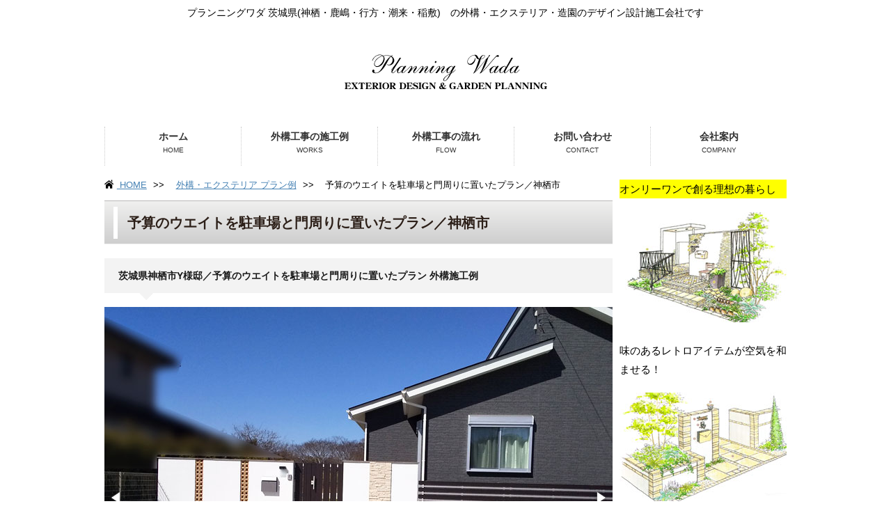

--- FILE ---
content_type: text/html; charset=UTF-8
request_url: https://gp-wada.com/budget-weight/
body_size: 12207
content:
<!DOCTYPE html>
<html lang="ja">
<head>
<meta charset="UTF-8" />
<meta name="viewport" content="width=device-width,initial-scale=1.0">
<meta name="format-detection" content="telephone=no" />
<!-- Google Tag Manager -->
<script>(function(w,d,s,l,i){w[l]=w[l]||[];w[l].push({'gtm.start':
new Date().getTime(),event:'gtm.js'});var f=d.getElementsByTagName(s)[0],
j=d.createElement(s),dl=l!='dataLayer'?'&l='+l:'';j.async=true;j.src=
'https://www.googletagmanager.com/gtm.js?id='+i+dl;f.parentNode.insertBefore(j,f);
})(window,document,'script','dataLayer','GTM-NJTJRB9');</script>
<!-- End Google Tag Manager -->
<title>
予算のウエイトを駐車場と門周りに置いたプラン／神栖市 | (株)プランニングワダ | 神栖・鹿嶋・稲敷の外構エクステリア工事</title>
<link rel="stylesheet" href="https://gp-wada.com/wp/wp-content/themes/stinger5ver20141227/css/normalize.css">
<link rel="stylesheet" href="https://gp-wada.com/wp/wp-content/themes/SIMPLESTER-Ver2/style.css" type="text/css" media="screen" />
<link rel="alternate" type="application/rss+xml" title="(株)プランニングワダ | 神栖・鹿嶋・稲敷の外構エクステリア工事 RSS Feed" href="https://gp-wada.com/feed/" />
<meta name='robots' content='max-image-preview:large' />
<link rel='dns-prefetch' href='//challenges.cloudflare.com' />
<link rel='dns-prefetch' href='//ajax.googleapis.com' />
<link rel="alternate" title="oEmbed (JSON)" type="application/json+oembed" href="https://gp-wada.com/wp-json/oembed/1.0/embed?url=https%3A%2F%2Fgp-wada.com%2Fbudget-weight%2F" />
<link rel="alternate" title="oEmbed (XML)" type="text/xml+oembed" href="https://gp-wada.com/wp-json/oembed/1.0/embed?url=https%3A%2F%2Fgp-wada.com%2Fbudget-weight%2F&#038;format=xml" />
<style id='wp-img-auto-sizes-contain-inline-css' type='text/css'>
img:is([sizes=auto i],[sizes^="auto," i]){contain-intrinsic-size:3000px 1500px}
/*# sourceURL=wp-img-auto-sizes-contain-inline-css */
</style>
<style id='wp-emoji-styles-inline-css' type='text/css'>

	img.wp-smiley, img.emoji {
		display: inline !important;
		border: none !important;
		box-shadow: none !important;
		height: 1em !important;
		width: 1em !important;
		margin: 0 0.07em !important;
		vertical-align: -0.1em !important;
		background: none !important;
		padding: 0 !important;
	}
/*# sourceURL=wp-emoji-styles-inline-css */
</style>
<style id='classic-theme-styles-inline-css' type='text/css'>
/*! This file is auto-generated */
.wp-block-button__link{color:#fff;background-color:#32373c;border-radius:9999px;box-shadow:none;text-decoration:none;padding:calc(.667em + 2px) calc(1.333em + 2px);font-size:1.125em}.wp-block-file__button{background:#32373c;color:#fff;text-decoration:none}
/*# sourceURL=/wp-includes/css/classic-themes.min.css */
</style>
<link rel='stylesheet' id='parent-style-css' href='https://gp-wada.com/wp/wp-content/themes/stinger5ver20141227/style.css?ver=23882aa80dbeeab0f68020398770a1b2' type='text/css' media='all' />
<link rel='stylesheet' id='child-style-css' href='https://gp-wada.com/wp/wp-content/themes/SIMPLESTER-Ver2/style.css?ver=23882aa80dbeeab0f68020398770a1b2' type='text/css' media='all' />
<script type="text/javascript" src="https://ajax.googleapis.com/ajax/libs/jquery/1.11.1/jquery.min.js?ver=23882aa80dbeeab0f68020398770a1b2" id="jquery-js"></script>
<link rel="https://api.w.org/" href="https://gp-wada.com/wp-json/" /><link rel="alternate" title="JSON" type="application/json" href="https://gp-wada.com/wp-json/wp/v2/posts/2043" /><link rel="canonical" href="https://gp-wada.com/budget-weight/" />
<link rel='shortlink' href='https://gp-wada.com/?p=2043' />
<style type="text/css">
/*グループ1
------------------------------------------------------------*/
/*ブログタイトル*/
header .sitename a {
 color: #1a1a1a;
}
/* メニュー */
nav li a {
 color: #1a1a1a;
}
/*キャプション */

header h1 {
 color: #1a1a1a;
}
header .descr {
 color: #1a1a1a;
}
/* アコーディオン */
#s-navi dt.trigger .op {
	color: #1a1a1a;
}
.acordion_tree li a {
	color: #1a1a1a;
}
/* サイド見出し */
aside h4 {
 color: #1a1a1a;
}
/* フッター文字 */
#footer,#footer .copy {
color: #1a1a1a;
}
/*グループ2
------------------------------------------------------------*/
/* 中見出し */
h2 {
 background: #f3f3f3;
 color: #1a1a1a;
}
h2:after {
 border-top: 10px solid #f3f3f3;
}
h2:before {
 border-top: 10px solid #f3f3f3;
}
/*小見出し*/
.post h3 {
 border-bottom: 1px #f3f3f3 dotted;
}
/* 記事タイトル下の線 */
.blogbox {
 border-top-color: #f3f3f3;
 border-bottom-color: #f3f3f3;
}
/* コメントボタン色 */
#comments input[type="submit"] {
background-color: #f3f3f3;
}
#comments input[type="submit"] {
color: #1a1a1a;
}
/*グループ3
------------------------------------------------------------*/
/* 記事タイトル下 */
.blogbox {
 background: #f3f3f3;
}
/*h4*/
.post h4{
background-color:#f3f3f3;
}
/* コメント */
#comments {
 background: #f3f3f3;
}
/* カレンダー曜日背景 */
#wp-calendar thead tr th {
 background: #f3f3f3;
}
/*グループ4
------------------------------------------------------------*/
/* RSSボタン */
.rssbox a {
	background-color: #87BF31;
}
/*グループ5
------------------------------------------------------------*/
/* 検索フォーム */
#s {
 background: #ccc;
}
#searchsubmit{
 background: #ccc;
}

</style>
<link rel="icon" href="https://gp-wada.com/wp/wp-content/uploads/2015/04/cropped-logo-32x32.png" sizes="32x32" />
<link rel="icon" href="https://gp-wada.com/wp/wp-content/uploads/2015/04/cropped-logo-192x192.png" sizes="192x192" />
<link rel="apple-touch-icon" href="https://gp-wada.com/wp/wp-content/uploads/2015/04/cropped-logo-180x180.png" />
<meta name="msapplication-TileImage" content="https://gp-wada.com/wp/wp-content/uploads/2015/04/cropped-logo-270x270.png" />
<!--[プリフェッチの設定]><!-->
<meta http-equiv='x-dns-prefetch-control' content='on'>
<link rel="preconnect dns-prefetch" href="//www.google.com/analytics/analytics"><!--[Google Analytics]><!-->
<link rel='preconnect dns-prefetch' href="//www.google.com/maps"><!--[Google Maps]><!-->
<link rel="preconnect dns-prefetch" href="//marketingplatform.google.com/about/tag-manager"><!--[Google Tag Manager]><!-->
<link rel="preconnect dns-prefetch" href="//developers.google.com/speed/libraries/"><!--[Google CDN]><!-->
<link rel='preconnect dns-prefetch' href="//wp.com/"><!--[WordPress Site Stats]><!-->
<link rel='preconnect dns-prefetch' href="//developers.google.com/apis-explorer/#p/"><!--[Other Google APIs/SDKs]><!-->
<link rel='preconnect dns-prefetch' href="//www.facebook.com/"><!--[Facebook]><!-->
<link rel='preconnect dns-prefetch' href="//www.doubleclickbygoogle.com/"><!--[Google/Doubleclick Ads]><!-->
<style id='global-styles-inline-css' type='text/css'>
:root{--wp--preset--aspect-ratio--square: 1;--wp--preset--aspect-ratio--4-3: 4/3;--wp--preset--aspect-ratio--3-4: 3/4;--wp--preset--aspect-ratio--3-2: 3/2;--wp--preset--aspect-ratio--2-3: 2/3;--wp--preset--aspect-ratio--16-9: 16/9;--wp--preset--aspect-ratio--9-16: 9/16;--wp--preset--color--black: #000000;--wp--preset--color--cyan-bluish-gray: #abb8c3;--wp--preset--color--white: #ffffff;--wp--preset--color--pale-pink: #f78da7;--wp--preset--color--vivid-red: #cf2e2e;--wp--preset--color--luminous-vivid-orange: #ff6900;--wp--preset--color--luminous-vivid-amber: #fcb900;--wp--preset--color--light-green-cyan: #7bdcb5;--wp--preset--color--vivid-green-cyan: #00d084;--wp--preset--color--pale-cyan-blue: #8ed1fc;--wp--preset--color--vivid-cyan-blue: #0693e3;--wp--preset--color--vivid-purple: #9b51e0;--wp--preset--gradient--vivid-cyan-blue-to-vivid-purple: linear-gradient(135deg,rgb(6,147,227) 0%,rgb(155,81,224) 100%);--wp--preset--gradient--light-green-cyan-to-vivid-green-cyan: linear-gradient(135deg,rgb(122,220,180) 0%,rgb(0,208,130) 100%);--wp--preset--gradient--luminous-vivid-amber-to-luminous-vivid-orange: linear-gradient(135deg,rgb(252,185,0) 0%,rgb(255,105,0) 100%);--wp--preset--gradient--luminous-vivid-orange-to-vivid-red: linear-gradient(135deg,rgb(255,105,0) 0%,rgb(207,46,46) 100%);--wp--preset--gradient--very-light-gray-to-cyan-bluish-gray: linear-gradient(135deg,rgb(238,238,238) 0%,rgb(169,184,195) 100%);--wp--preset--gradient--cool-to-warm-spectrum: linear-gradient(135deg,rgb(74,234,220) 0%,rgb(151,120,209) 20%,rgb(207,42,186) 40%,rgb(238,44,130) 60%,rgb(251,105,98) 80%,rgb(254,248,76) 100%);--wp--preset--gradient--blush-light-purple: linear-gradient(135deg,rgb(255,206,236) 0%,rgb(152,150,240) 100%);--wp--preset--gradient--blush-bordeaux: linear-gradient(135deg,rgb(254,205,165) 0%,rgb(254,45,45) 50%,rgb(107,0,62) 100%);--wp--preset--gradient--luminous-dusk: linear-gradient(135deg,rgb(255,203,112) 0%,rgb(199,81,192) 50%,rgb(65,88,208) 100%);--wp--preset--gradient--pale-ocean: linear-gradient(135deg,rgb(255,245,203) 0%,rgb(182,227,212) 50%,rgb(51,167,181) 100%);--wp--preset--gradient--electric-grass: linear-gradient(135deg,rgb(202,248,128) 0%,rgb(113,206,126) 100%);--wp--preset--gradient--midnight: linear-gradient(135deg,rgb(2,3,129) 0%,rgb(40,116,252) 100%);--wp--preset--font-size--small: 13px;--wp--preset--font-size--medium: 20px;--wp--preset--font-size--large: 36px;--wp--preset--font-size--x-large: 42px;--wp--preset--spacing--20: 0.44rem;--wp--preset--spacing--30: 0.67rem;--wp--preset--spacing--40: 1rem;--wp--preset--spacing--50: 1.5rem;--wp--preset--spacing--60: 2.25rem;--wp--preset--spacing--70: 3.38rem;--wp--preset--spacing--80: 5.06rem;--wp--preset--shadow--natural: 6px 6px 9px rgba(0, 0, 0, 0.2);--wp--preset--shadow--deep: 12px 12px 50px rgba(0, 0, 0, 0.4);--wp--preset--shadow--sharp: 6px 6px 0px rgba(0, 0, 0, 0.2);--wp--preset--shadow--outlined: 6px 6px 0px -3px rgb(255, 255, 255), 6px 6px rgb(0, 0, 0);--wp--preset--shadow--crisp: 6px 6px 0px rgb(0, 0, 0);}:where(.is-layout-flex){gap: 0.5em;}:where(.is-layout-grid){gap: 0.5em;}body .is-layout-flex{display: flex;}.is-layout-flex{flex-wrap: wrap;align-items: center;}.is-layout-flex > :is(*, div){margin: 0;}body .is-layout-grid{display: grid;}.is-layout-grid > :is(*, div){margin: 0;}:where(.wp-block-columns.is-layout-flex){gap: 2em;}:where(.wp-block-columns.is-layout-grid){gap: 2em;}:where(.wp-block-post-template.is-layout-flex){gap: 1.25em;}:where(.wp-block-post-template.is-layout-grid){gap: 1.25em;}.has-black-color{color: var(--wp--preset--color--black) !important;}.has-cyan-bluish-gray-color{color: var(--wp--preset--color--cyan-bluish-gray) !important;}.has-white-color{color: var(--wp--preset--color--white) !important;}.has-pale-pink-color{color: var(--wp--preset--color--pale-pink) !important;}.has-vivid-red-color{color: var(--wp--preset--color--vivid-red) !important;}.has-luminous-vivid-orange-color{color: var(--wp--preset--color--luminous-vivid-orange) !important;}.has-luminous-vivid-amber-color{color: var(--wp--preset--color--luminous-vivid-amber) !important;}.has-light-green-cyan-color{color: var(--wp--preset--color--light-green-cyan) !important;}.has-vivid-green-cyan-color{color: var(--wp--preset--color--vivid-green-cyan) !important;}.has-pale-cyan-blue-color{color: var(--wp--preset--color--pale-cyan-blue) !important;}.has-vivid-cyan-blue-color{color: var(--wp--preset--color--vivid-cyan-blue) !important;}.has-vivid-purple-color{color: var(--wp--preset--color--vivid-purple) !important;}.has-black-background-color{background-color: var(--wp--preset--color--black) !important;}.has-cyan-bluish-gray-background-color{background-color: var(--wp--preset--color--cyan-bluish-gray) !important;}.has-white-background-color{background-color: var(--wp--preset--color--white) !important;}.has-pale-pink-background-color{background-color: var(--wp--preset--color--pale-pink) !important;}.has-vivid-red-background-color{background-color: var(--wp--preset--color--vivid-red) !important;}.has-luminous-vivid-orange-background-color{background-color: var(--wp--preset--color--luminous-vivid-orange) !important;}.has-luminous-vivid-amber-background-color{background-color: var(--wp--preset--color--luminous-vivid-amber) !important;}.has-light-green-cyan-background-color{background-color: var(--wp--preset--color--light-green-cyan) !important;}.has-vivid-green-cyan-background-color{background-color: var(--wp--preset--color--vivid-green-cyan) !important;}.has-pale-cyan-blue-background-color{background-color: var(--wp--preset--color--pale-cyan-blue) !important;}.has-vivid-cyan-blue-background-color{background-color: var(--wp--preset--color--vivid-cyan-blue) !important;}.has-vivid-purple-background-color{background-color: var(--wp--preset--color--vivid-purple) !important;}.has-black-border-color{border-color: var(--wp--preset--color--black) !important;}.has-cyan-bluish-gray-border-color{border-color: var(--wp--preset--color--cyan-bluish-gray) !important;}.has-white-border-color{border-color: var(--wp--preset--color--white) !important;}.has-pale-pink-border-color{border-color: var(--wp--preset--color--pale-pink) !important;}.has-vivid-red-border-color{border-color: var(--wp--preset--color--vivid-red) !important;}.has-luminous-vivid-orange-border-color{border-color: var(--wp--preset--color--luminous-vivid-orange) !important;}.has-luminous-vivid-amber-border-color{border-color: var(--wp--preset--color--luminous-vivid-amber) !important;}.has-light-green-cyan-border-color{border-color: var(--wp--preset--color--light-green-cyan) !important;}.has-vivid-green-cyan-border-color{border-color: var(--wp--preset--color--vivid-green-cyan) !important;}.has-pale-cyan-blue-border-color{border-color: var(--wp--preset--color--pale-cyan-blue) !important;}.has-vivid-cyan-blue-border-color{border-color: var(--wp--preset--color--vivid-cyan-blue) !important;}.has-vivid-purple-border-color{border-color: var(--wp--preset--color--vivid-purple) !important;}.has-vivid-cyan-blue-to-vivid-purple-gradient-background{background: var(--wp--preset--gradient--vivid-cyan-blue-to-vivid-purple) !important;}.has-light-green-cyan-to-vivid-green-cyan-gradient-background{background: var(--wp--preset--gradient--light-green-cyan-to-vivid-green-cyan) !important;}.has-luminous-vivid-amber-to-luminous-vivid-orange-gradient-background{background: var(--wp--preset--gradient--luminous-vivid-amber-to-luminous-vivid-orange) !important;}.has-luminous-vivid-orange-to-vivid-red-gradient-background{background: var(--wp--preset--gradient--luminous-vivid-orange-to-vivid-red) !important;}.has-very-light-gray-to-cyan-bluish-gray-gradient-background{background: var(--wp--preset--gradient--very-light-gray-to-cyan-bluish-gray) !important;}.has-cool-to-warm-spectrum-gradient-background{background: var(--wp--preset--gradient--cool-to-warm-spectrum) !important;}.has-blush-light-purple-gradient-background{background: var(--wp--preset--gradient--blush-light-purple) !important;}.has-blush-bordeaux-gradient-background{background: var(--wp--preset--gradient--blush-bordeaux) !important;}.has-luminous-dusk-gradient-background{background: var(--wp--preset--gradient--luminous-dusk) !important;}.has-pale-ocean-gradient-background{background: var(--wp--preset--gradient--pale-ocean) !important;}.has-electric-grass-gradient-background{background: var(--wp--preset--gradient--electric-grass) !important;}.has-midnight-gradient-background{background: var(--wp--preset--gradient--midnight) !important;}.has-small-font-size{font-size: var(--wp--preset--font-size--small) !important;}.has-medium-font-size{font-size: var(--wp--preset--font-size--medium) !important;}.has-large-font-size{font-size: var(--wp--preset--font-size--large) !important;}.has-x-large-font-size{font-size: var(--wp--preset--font-size--x-large) !important;}
/*# sourceURL=global-styles-inline-css */
</style>
</head>

<body class="wp-singular post-template-default single single-post postid-2043 single-format-standard wp-theme-stinger5ver20141227 wp-child-theme-SIMPLESTER-Ver2">
<!-- Google Tag Manager (noscript) -->
<noscript><iframe src="https://www.googletagmanager.com/ns.html?id=GTM-NJTJRB9"
height="0" width="0" style="display:none;visibility:hidden"></iframe></noscript>
<!-- End Google Tag Manager (noscript) -->
  <h1 class="descr">
    プランニングワダ 茨城県(神栖・鹿嶋・行方・潮来・稲敷)　の外構・エクステリア・造園のデザイン設計施工会社です
  </h1>
<!-- アコーディオン -->
<nav id="s-navi" class="pcnone">
  <dl class="acordion">
    <dt class="trigger">
      <p><span class="op"><i class="fa fa-bars"></i>&nbsp; MENU</span></p>
    </dt>
    <dd class="acordion_tree">
      <ul>
        <div class="menu-header-container"><ul id="menu-header" class="menu"><li id="menu-item-230" class="menu-item menu-item-type-custom menu-item-object-custom menu-item-home menu-item-230"><a href="https://gp-wada.com/">ホーム<br /><span>HOME</span></a></li>
<li id="menu-item-269" class="menu-item menu-item-type-post_type menu-item-object-page current_page_parent menu-item-269"><a href="https://gp-wada.com/exterior/">外構工事の施工例<br /><span>WORKS</span></a></li>
<li id="menu-item-1093" class="menu-item menu-item-type-post_type menu-item-object-page menu-item-1093"><a href="https://gp-wada.com/koujinagare/">外構工事の流れ<br /><span>FLOW</span></a></li>
<li id="menu-item-231" class="menu-item menu-item-type-post_type menu-item-object-page menu-item-231"><a href="https://gp-wada.com/contact/">お問い合わせ<br /><span>CONTACT</span></a></li>
<li id="menu-item-236" class="menu-item menu-item-type-post_type menu-item-object-page menu-item-236"><a href="https://gp-wada.com/company/">会社案内<br /><span>COMPANY</span></a></li>
</ul></div>      </ul>
      <div class="clear"></div>
    </dd>
  </dl>
</nav>
<!-- /アコーディオン -->
<div id="wrapper">
<header>

  <!-- ロゴ又はブログ名 -->
  <p class="sitename"><a href="https://gp-wada.com/">
        <img alt="(株)プランニングワダ | 神栖・鹿嶋・稲敷の外構エクステリア工事" src="https://gp-wada.com/wp/wp-content/uploads/2015/04/logo.png" width="291" height="50" />
        </a></p>

  <!--
メニュー
-->
  <nav class="smanone clearfix">
    <div class="menu-header-container"><ul id="menu-header-1" class="menu"><li class="menu-item menu-item-type-custom menu-item-object-custom menu-item-home menu-item-230"><a href="https://gp-wada.com/">ホーム<br /><span>HOME</span></a></li>
<li class="menu-item menu-item-type-post_type menu-item-object-page current_page_parent menu-item-269"><a href="https://gp-wada.com/exterior/">外構工事の施工例<br /><span>WORKS</span></a></li>
<li class="menu-item menu-item-type-post_type menu-item-object-page menu-item-1093"><a href="https://gp-wada.com/koujinagare/">外構工事の流れ<br /><span>FLOW</span></a></li>
<li class="menu-item menu-item-type-post_type menu-item-object-page menu-item-231"><a href="https://gp-wada.com/contact/">お問い合わせ<br /><span>CONTACT</span></a></li>
<li class="menu-item menu-item-type-post_type menu-item-object-page menu-item-236"><a href="https://gp-wada.com/company/">会社案内<br /><span>COMPANY</span></a></li>
</ul></div>  </nav>
</header>

<div id="content" class="clearfix">
  <div id="contentInner">
    <main>
      <article>
        <div class="pankuzu01">
          <ul class="breadcrumb"><li><a href="https://gp-wada.com/"><i class="fa fa-home"></i> HOME</a></li> >> <li><a href="https://gp-wada.com/category/entrance/">外構・エクステリア プラン例</a></li> >> <li class="active">予算のウエイトを駐車場と門周りに置いたプラン／神栖市</li></ul>        </div>
        <h1 class="pgh1"> <span>
          予算のウエイトを駐車場と門周りに置いたプラン／神栖市          </span> </h1>
        <div class="post">
          <section> 
            <!--ループ開始 -->
                        <h2 class="gaikouh2">茨城県神栖市Y様邸／予算のウエイトを駐車場と門周りに置いたプラン 外構施工例</h2>
<div class="fotorama" data-width="100%" data-nav="thumbs" data-loop="true">
<a href="https://gp-wada.com/wp/wp-content/uploads/2022/06/23.jpg"><img decoding="async" src="https://gp-wada.com/wp/wp-content/uploads/2022/06/23-133x100.jpg"></a><br />
<a href="https://gp-wada.com/wp/wp-content/uploads/2022/06/24.jpg"><img decoding="async" src="https://gp-wada.com/wp/wp-content/uploads/2022/06/24-133x100.jpg"></a><br />
<a href="https://gp-wada.com/wp/wp-content/uploads/2022/06/25.jpg"><img decoding="async" src="https://gp-wada.com/wp/wp-content/uploads/2022/06/25-133x100.jpg"></a><br />
<a href="https://gp-wada.com/wp/wp-content/uploads/2022/06/26.jpg"><img decoding="async" src="https://gp-wada.com/wp/wp-content/uploads/2022/06/26-133x100.jpg"></a><br />
<a href="https://gp-wada.com/wp/wp-content/uploads/2022/06/27.jpg"><img decoding="async" src="https://gp-wada.com/wp/wp-content/uploads/2022/06/27-133x100.jpg"></a><br />
<a href="https://gp-wada.com/wp/wp-content/uploads/2022/06/28.jpg"><img decoding="async" src="https://gp-wada.com/wp/wp-content/uploads/2022/06/28-133x100.jpg"></a>
</div>
<h3 class="gaikouh3">設計・コンセプト</h3>
<p>駐車場と門周りに予算のウエイトを置き、スッキリとインパクトのある強い物にしました。</p>
          </section>
          <!--/section-->
                    <p class="tagst"><i class="fa fa-tags"></i>&nbsp;-
            <a href="https://gp-wada.com/category/entrance/" rel="category tag">外構・エクステリア プラン例</a>                      </p>
          <div style="padding:20px 0px; text-align:center;">
                      </div>
          <div class="blog_info contentsbox">
    <p class="post-date"> <i class="fa fa-clock"></i>&nbsp;公開日:
    <time datetime="2022-06-24" itemprop="datePublished" content="2022-06-24" >
      2022年6月24日    </time>
    <meta itemprop="dateModified" content="2022-06-24">
      </p>
</div>
<p class="total"><a href="javascript:history.back();">一つ前のページに戻る</a></p>
<p><a href="https://gp-wada.com" itemprop="url"> <span itemprop="title">トップページへ戻る</span></a></p>
<div class="sns">
  <ul class="snsButtons clearfix">
    <li class="snsButtons_twitter"><a rel="nofollow" href="https://twitter.com/share?text=予算のウエイトを駐車場と門周りに置いたプラン／神栖市" class="twitter-share-button" data-count="vertical" data-via="" data-url="https://gp-wada.com/budget-weight/" onclick="window.open(encodeURI(decodeURI(this.href)), 'tweet_window',
    'width=600, height=470, toolbar=no, scrollbars=yes, resizable=yes'); return false;"><i class="fab fa-twitter"></i><span class="snsButtons_label">【X】</span></a></li>
    <li class="snsButtons_facebook"><a href="http://www.facebook.com/share.php?u=https://gp-wada.com/budget-weight/" rel="nofollow" target="_blank"><i class="fab fa-facebook-square"></i><span class="snsButtons_label">Facebook</span></a></li>
    <li class="snsButtons_line"><a href="https://line.me/R/msg/text/?予算のウエイトを駐車場と門周りに置いたプラン／神栖市%0D%0Ahttps://gp-wada.com/budget-weight/"><i class="fab fa-line"></i><span class="snsButtons_label">LINE</span></a></li>
  </ul>
</div>
                    <!--ループ終了--> 
          
          <!--関連記事-->
          <h4 class="point"><i class="fa fa-th-list"></i>&nbsp;  関連 外構施工事例</h4>
          <div id="kanren" class="fadein">
                        <div class="hani">
    <dl class="clearfix linkbox">
      <dt> <a href="https://gp-wada.com/post-2670/">
                <img width="150" height="150" src="https://gp-wada.com/wp/wp-content/uploads/2025/11/01-150x150.jpg" class="attachment-thumb150 size-thumb150 wp-post-image" alt="" decoding="async" loading="lazy" srcset="https://gp-wada.com/wp/wp-content/uploads/2025/11/01-150x150.jpg 150w, https://gp-wada.com/wp/wp-content/uploads/2025/11/01-100x100.jpg 100w" sizes="auto, (max-width: 150px) 100vw, 150px" />                </a> </dt>
      <dd>
        <h5><a href="https://gp-wada.com/post-2670/">
          神栖市｜高低差を活かした外構デザイン施工事例｜ブロック土留め×ウッドデッキで快適空間に          </a></h5>
        <div class="blog_info2">
          <p>🌿GL差を生かした &#8230; </p>
        </div>
      </dd>
    </dl>
  </div>
    <div class="hani">
    <dl class="clearfix linkbox">
      <dt> <a href="https://gp-wada.com/post-2170/">
                <img width="150" height="150" src="https://gp-wada.com/wp/wp-content/uploads/2023/10/11-150x150.jpg" class="attachment-thumb150 size-thumb150 wp-post-image" alt="" decoding="async" loading="lazy" srcset="https://gp-wada.com/wp/wp-content/uploads/2023/10/11-150x150.jpg 150w, https://gp-wada.com/wp/wp-content/uploads/2023/10/11-100x100.jpg 100w" sizes="auto, (max-width: 150px) 100vw, 150px" />                </a> </dt>
      <dd>
        <h5><a href="https://gp-wada.com/post-2170/">
          オープン外構・ドックラン施工／神栖市          </a></h5>
        <div class="blog_info2">
          <p>茨城県神栖市T様邸 &#8230; </p>
        </div>
      </dd>
    </dl>
  </div>
    <div class="hani">
    <dl class="clearfix linkbox">
      <dt> <a href="https://gp-wada.com/kashima-3/">
                <img width="150" height="150" src="https://gp-wada.com/wp/wp-content/uploads/2019/08/01-1-150x150.jpg" class="attachment-thumb150 size-thumb150 wp-post-image" alt="駐車場とアプローチを一体化／鹿嶋市外構" decoding="async" loading="lazy" srcset="https://gp-wada.com/wp/wp-content/uploads/2019/08/01-1-150x150.jpg 150w, https://gp-wada.com/wp/wp-content/uploads/2019/08/01-1-100x100.jpg 100w" sizes="auto, (max-width: 150px) 100vw, 150px" />                </a> </dt>
      <dd>
        <h5><a href="https://gp-wada.com/kashima-3/">
          駐車場とアプローチを一体化／鹿嶋市外構          </a></h5>
        <div class="blog_info2">
          <p>茨城県鹿嶋市K様邸 &#8230; </p>
        </div>
      </dd>
    </dl>
  </div>
    <div class="hani">
    <dl class="clearfix linkbox">
      <dt> <a href="https://gp-wada.com/space/">
                <img width="150" height="150" src="https://gp-wada.com/wp/wp-content/uploads/2015/04/0135-150x150.jpg" class="attachment-thumb150 size-thumb150 wp-post-image" alt="" decoding="async" loading="lazy" srcset="https://gp-wada.com/wp/wp-content/uploads/2015/04/0135-150x150.jpg 150w, https://gp-wada.com/wp/wp-content/uploads/2015/04/0135-100x100.jpg 100w" sizes="auto, (max-width: 150px) 100vw, 150px" />                </a> </dt>
      <dd>
        <h5><a href="https://gp-wada.com/space/">
          パーキングスペース等シンプルに仕上げた工事          </a></h5>
        <div class="blog_info2">
          <p>茨城県神栖市N様邸 &#8230; </p>
        </div>
      </dd>
    </dl>
  </div>
    <div class="hani">
    <dl class="clearfix linkbox">
      <dt> <a href="https://gp-wada.com/simple/">
                <img width="150" height="150" src="https://gp-wada.com/wp/wp-content/uploads/2015/04/0115-150x150.jpg" class="attachment-thumb150 size-thumb150 wp-post-image" alt="" decoding="async" loading="lazy" srcset="https://gp-wada.com/wp/wp-content/uploads/2015/04/0115-150x150.jpg 150w, https://gp-wada.com/wp/wp-content/uploads/2015/04/0115-100x100.jpg 100w" sizes="auto, (max-width: 150px) 100vw, 150px" />                </a> </dt>
      <dd>
        <h5><a href="https://gp-wada.com/simple/">
          生垣をシンプルなブロックにリフォーム          </a></h5>
        <div class="blog_info2">
          <p>茨城県鹿嶋市Y様邸 &#8230; </p>
        </div>
      </dd>
    </dl>
  </div>
    <div class="hani">
    <dl class="clearfix linkbox">
      <dt> <a href="https://gp-wada.com/saiseki/">
                <img width="150" height="150" src="https://gp-wada.com/wp/wp-content/uploads/2015/12/01-150x150.jpg" class="attachment-thumb150 size-thumb150 wp-post-image" alt="" decoding="async" loading="lazy" srcset="https://gp-wada.com/wp/wp-content/uploads/2015/12/01-150x150.jpg 150w, https://gp-wada.com/wp/wp-content/uploads/2015/12/01-100x100.jpg 100w" sizes="auto, (max-width: 150px) 100vw, 150px" />                </a> </dt>
      <dd>
        <h5><a href="https://gp-wada.com/saiseki/">
          山砕石で強度を出しローコストに抑えました          </a></h5>
        <div class="blog_info2">
          <p>茨城県鹿嶋市N様邸 &#8230; </p>
        </div>
      </dd>
    </dl>
  </div>
    <div class="hani">
    <dl class="clearfix linkbox">
      <dt> <a href="https://gp-wada.com/shinchiku/">
                <img width="150" height="150" src="https://gp-wada.com/wp/wp-content/uploads/2015/04/0139-150x150.jpg" class="attachment-thumb150 size-thumb150 wp-post-image" alt="" decoding="async" loading="lazy" srcset="https://gp-wada.com/wp/wp-content/uploads/2015/04/0139-150x150.jpg 150w, https://gp-wada.com/wp/wp-content/uploads/2015/04/0139-100x100.jpg 100w" sizes="auto, (max-width: 150px) 100vw, 150px" />                </a> </dt>
      <dd>
        <h5><a href="https://gp-wada.com/shinchiku/">
          新築に伴い、塀・植栽を撤去し全面リフォーム          </a></h5>
        <div class="blog_info2">
          <p>茨城県行方市麻生N &#8230; </p>
        </div>
      </dd>
    </dl>
  </div>
    <div class="hani">
    <dl class="clearfix linkbox">
      <dt> <a href="https://gp-wada.com/niwa/">
                <img width="150" height="150" src="https://gp-wada.com/wp/wp-content/uploads/2015/04/0127-150x150.jpg" class="attachment-thumb150 size-thumb150 wp-post-image" alt="" decoding="async" loading="lazy" srcset="https://gp-wada.com/wp/wp-content/uploads/2015/04/0127-150x150.jpg 150w, https://gp-wada.com/wp/wp-content/uploads/2015/04/0127-100x100.jpg 100w" sizes="auto, (max-width: 150px) 100vw, 150px" />                </a> </dt>
      <dd>
        <h5><a href="https://gp-wada.com/niwa/">
          ガレージと庭の部分を区別          </a></h5>
        <div class="blog_info2">
          <p>茨城県鹿嶋市E様邸 &#8230; </p>
        </div>
      </dd>
    </dl>
  </div>
    <div class="hani">
    <dl class="clearfix linkbox">
      <dt> <a href="https://gp-wada.com/post-2178/">
                <img width="150" height="150" src="https://gp-wada.com/wp/wp-content/uploads/2023/10/21-150x150.jpg" class="attachment-thumb150 size-thumb150 wp-post-image" alt="" decoding="async" loading="lazy" srcset="https://gp-wada.com/wp/wp-content/uploads/2023/10/21-150x150.jpg 150w, https://gp-wada.com/wp/wp-content/uploads/2023/10/21-100x100.jpg 100w" sizes="auto, (max-width: 150px) 100vw, 150px" />                </a> </dt>
      <dd>
        <h5><a href="https://gp-wada.com/post-2178/">
          中庭はタイルデッキと人工芝／鹿嶋市          </a></h5>
        <div class="blog_info2">
          <p>茨城県鹿嶋市K様邸 &#8230; </p>
        </div>
      </dd>
    </dl>
  </div>
    <div class="hani">
    <dl class="clearfix linkbox">
      <dt> <a href="https://gp-wada.com/blok-2/">
                <img width="150" height="150" src="https://gp-wada.com/wp/wp-content/uploads/2015/04/0111-150x150.jpg" class="attachment-thumb150 size-thumb150 wp-post-image" alt="" decoding="async" loading="lazy" srcset="https://gp-wada.com/wp/wp-content/uploads/2015/04/0111-150x150.jpg 150w, https://gp-wada.com/wp/wp-content/uploads/2015/04/0111-100x100.jpg 100w" sizes="auto, (max-width: 150px) 100vw, 150px" />                </a> </dt>
      <dd>
        <h5><a href="https://gp-wada.com/blok-2/">
          古いブロックを全面リニューアル          </a></h5>
        <div class="blog_info2">
          <p>茨城県稲敷市K様邸 &#8230; </p>
        </div>
      </dd>
    </dl>
  </div>
      </div>
          
          <!--ページナビ-->
          <div class="p-navi clearfix">
            <dl>
                            <dt>PREV </dt>
              <dd><a href="https://gp-wada.com/arrange-the-entire-garden/">庭全体を人気の部材でアレンジ／行方市</a></dd>
                                          <dt>NEXT </dt>
              <dd><a href="https://gp-wada.com/full-concrete/">全面コンクリートで草防止／神栖市</a></dd>
                          </dl>
          </div>
        </div>
        <!--/post--> 
      </article>
    </main>
  </div>
  <!-- /#contentInner -->
  <aside>
  <div id="mybox">
    <ul><li>			<div class="textwidget"><p class="bgyellow">オンリーワンで創る理想の暮らし</p>
<p><img loading="lazy" src="https://gp-wada.com/img/1.jpg" alt="" width="240" height="158" class="aligncenter" /><br>
味のあるレトロアイテムが空気を和ませる！</p>
<p><img loading="lazy" src="https://gp-wada.com/img/2.jpg" alt="" width="240" height="158" class="aligncenter" /><br>
中世の街並みを想う優しいハニーベージュ</p>
<p><img loading="lazy" src="https://gp-wada.com/img/3.jpg" alt="" width="240" height="158" class="aligncenter" /><br>
潮風を感じるマリンスタイル</p>
</div>
		</li></ul><ul><li>			<div class="textwidget"><p><a href="https://gp-wada.com/contact/"><img loading="lazy" decoding="async" src="https://gp-wada.com/wp/wp-content/uploads/2024/07/contact3-300x300.png" alt="お問い合わせ" width="300" height="300" class="alignnone size-medium wp-image-2237" srcset="https://gp-wada.com/wp/wp-content/uploads/2024/07/contact3-300x300.png 300w, https://gp-wada.com/wp/wp-content/uploads/2024/07/contact3-100x100.png 100w, https://gp-wada.com/wp/wp-content/uploads/2024/07/contact3-150x150.png 150w, https://gp-wada.com/wp/wp-content/uploads/2024/07/contact3.png 320w" sizes="auto, (max-width: 300px) 100vw, 300px" /></a></p>
</div>
		</li></ul><ul><li><div id="search">
  <form method="get" id="searchform" action="https://gp-wada.com/">
    <label class="hidden" for="s">
          </label>
    <input type="text" value=""  name="s" id="s" />
    <input type="image" src="https://gp-wada.com/wp/wp-content/themes/stinger5ver20141227/images/search.png" alt="検索" id="searchsubmit"  value="Search" />
  </form>
</div>
<!-- /stinger --> 
</li></ul><ul><li><h4 class="menu_underh2">外構工事カテゴリー</h4>
			<ul>
					<li class="cat-item cat-item-19"><a href="https://gp-wada.com/category/garden/">ガーデン プラン例</a>
</li>
	<li class="cat-item cat-item-11"><a href="https://gp-wada.com/category/carport/">ガレージ・カーポート プラン例</a>
</li>
	<li class="cat-item cat-item-7"><a href="https://gp-wada.com/category/etc/">その他</a>
</li>
	<li class="cat-item cat-item-1"><a href="https://gp-wada.com/category/entrance/">外構・エクステリア プラン例</a>
</li>
			</ul>

			</li></ul><ul><li><h4 class="menu_underh2">コンテンツ</h4><div class="menu-sidebar-container"><ul id="menu-sidebar" class="menu"><li id="menu-item-140" class="menu-item menu-item-type-post_type menu-item-object-page menu-item-140"><a href="https://gp-wada.com/koujinagare/">外構工事の流れ<br /><span></span></a></li>
<li id="menu-item-131" class="menu-item menu-item-type-post_type menu-item-object-page menu-item-131"><a href="https://gp-wada.com/faq/">外構工事よくあるご質問<br /><span></span></a></li>
<li id="menu-item-1129" class="menu-item menu-item-type-post_type menu-item-object-page menu-item-1129"><a href="https://gp-wada.com/loan/">エクステリアローンのご案内<br /><span></span></a></li>
</ul></div></li></ul><ul><li>			<div class="textwidget"><div class="snsbotan">
<ol class="snsbotan1">
<li><a href="https://www.facebook.com/gpwada" target="_blank" rel="noopener"><img loading="lazy" decoding="async" class="border_radius" src="https://gp-wada.com/wp/wp-content/uploads/2025/11/Facebook_logo_square.png" width="45" height="45" /></a></li>
<li><a href="https://twitter.com/gpwada3" target="_blank" rel="noopener"><img loading="lazy" decoding="async" class="border_radius" src="https://gp-wada.com/wp/wp-content/uploads/2025/11/10343-x-social-media-logo.webp" width="45" height="45" /></a></li>
<li><a href="https://www.instagram.com/gp.wada/" target="_blank" rel="noopener"><img loading="lazy" decoding="async" class="border_radius" src="https://gp-wada.com/wp/wp-content/uploads/2025/11/Instagram_icon-scaled.png" width="45" height="45" /></a></li>
</ol>
</div>
</div>
		</li></ul><ul><li>			<div class="textwidget"><div class='spvc-box'><span class='spvc-item spvc-today'>本日：<strong>74</strong></span><br><span class='spvc-item spvc-yesterday'>昨日：<strong>86</strong></span><br><span class='spvc-item spvc-total'>累計：<strong>346,533</strong></span></div>
</div>
		</li></ul>  </div>
    
</aside>
</div>
<!--/#content -->
<div class="scroll-gallery"> <img src="https://gp-wada.com/wp/wp-content/uploads/2025/11/s1.png" alt=""> <img src="https://gp-wada.com/wp/wp-content/uploads/2025/11/s2.png" alt=""> <img src="https://gp-wada.com/wp/wp-content/uploads/2025/11/s3.png" alt=""> <img src="https://gp-wada.com/wp/wp-content/uploads/2025/11/s4.png" alt=""> <img src="https://gp-wada.com/wp/wp-content/uploads/2025/11/s5.png" alt=""> <img src="https://gp-wada.com/wp/wp-content/uploads/2025/11/s6.png" alt=""> <img src="https://gp-wada.com/wp/wp-content/uploads/2025/11/s7.png" alt=""> <img src="https://gp-wada.com/wp/wp-content/uploads/2025/11/s8.png" alt=""> </div>
<footer id="footer">
  <div id="footMenu">
    <div id="footMenuInner" class="innerBox">
      <div class="menu-footer-container"><ul id="menu-footer" class="menu"><li id="menu-item-128" class="menu-item menu-item-type-custom menu-item-object-custom menu-item-home menu-item-128"><a href="https://gp-wada.com/">ホーム<br /><span></span></a></li>
<li id="menu-item-286" class="menu-item menu-item-type-post_type menu-item-object-page current_page_parent menu-item-286"><a href="https://gp-wada.com/exterior/">外構工事の施工例<br /><span></span></a></li>
<li id="menu-item-281" class="menu-item menu-item-type-post_type menu-item-object-page menu-item-281"><a href="https://gp-wada.com/company/">会社案内<br /><span></span></a></li>
<li id="menu-item-1136" class="menu-item menu-item-type-post_type menu-item-object-page menu-item-1136"><a href="https://gp-wada.com/makerlink/">取扱いメーカー関連リンク<br /><span></span></a></li>
<li id="menu-item-1134" class="menu-item menu-item-type-post_type menu-item-object-page menu-item-1134"><a href="https://gp-wada.com/privacy/">プライバシーポリシー<br /><span></span></a></li>
<li id="menu-item-1135" class="menu-item menu-item-type-post_type menu-item-object-page menu-item-1135"><a href="https://gp-wada.com/sitepolicy/">サイトポリシー<br /><span></span></a></li>
<li id="menu-item-280" class="menu-item menu-item-type-post_type menu-item-object-page menu-item-280"><a href="https://gp-wada.com/sitemaps/">サイトマップ<br /><span></span></a></li>
</ul></div>    </div>
  </div>
  <p class="footer_01">神栖・鹿嶋でエクステリア・外構・造園工事などを施工しております。門扉やカーポート、テラス、デッキなどのエクステリア・外構工事から、和風の庭・洋風の庭・モダンな庭・メンテナンスが必要ないおしゃれな庭まで、外まわりに関するご相談事は実績のある(株)プランニングワダにお任せ下さい。</p>
  <div class="footer_02">
    <p><strong>外構工事 エクステリア工事 庭の工事に関する営業エリア</strong></p>
    <p>【茨城県】神栖市、鹿嶋市、行方市、潮来市、稲敷市、鉾田市、石岡市、かすみがうら市、牛久市他<br />
      【千葉県】香取市、成田市、松戸市、流山市、野田市、柏市、我孫子市他<br />
      を中心に茨城県全域・千葉県を対象に営業しております。</p>
    <p><strong>主な取り扱い業務</strong></p>
    <p>外構工事、エクステリア工事全般、部分的な修正工事（ブロックの積み直し、フェンスの修正等）、庭木の管理・剪定、カーポート・駐車スペース、門扉・門柱の取付け、インドアグリーンの販売</p>
  </div>
  <div class="footer_03">
    <p><a href="https://gp-wada.com/"><img loading="lazy" alt="神栖・鹿嶋外構工事プランニング和田" src="https://gp-wada.com/wp/wp-content/uploads/2015/04/logo.png" width="291" height="50" /></a></p>
    <p>(株)プランニングワダ<br />
      〒311-3832<br />
      茨城県行方市麻生1054-3<br />
      営業時間 9:00～18:00<br />
      【お見積り窓口】<span class="tel-link">090-7014-6663</span><br />
      <span class="tel-link">0299-72-1417</span><br />
      FAX 0299-72-2835<br />
      知事許可(般-10)第28214号</p>
  </div>
  <p class="copy">Copyright&copy; <a href="https://gp-wada.com/">
    (株)プランニングワダ | 神栖・鹿嶋・稲敷の外構エクステリア工事    </a> , 2026 All Rights Reserved.</p>
</footer>
</div>
<!-- /#wrapper --> 
<!-- ページトップへ戻る -->
<div id="page-top"><a href="#wrapper" class="fa fa-angle-up"></a></div>
<!-- ページトップへ戻る　終わり -->
<script src="https://gp-wada.com/fotorama.js"></script>
<link href="https://gp-wada.com/fotorama.css" rel="stylesheet">
<script src="https://gp-wada.com/script.js"></script> 
<!-- Global site tag (gtag.js) - Google Analytics --> 
<script async src="https://www.googletagmanager.com/gtag/js?id=UA-11186463-5"></script> 
<script>
  window.dataLayer = window.dataLayer || [];
  function gtag(){dataLayer.push(arguments);}
  gtag('js', new Date());

  gtag('config', 'UA-11186463-5');
</script>
<script type="speculationrules">
{"prefetch":[{"source":"document","where":{"and":[{"href_matches":"/*"},{"not":{"href_matches":["/wp/wp-*.php","/wp/wp-admin/*","/wp/wp-content/uploads/*","/wp/wp-content/*","/wp/wp-content/plugins/*","/wp/wp-content/themes/SIMPLESTER-Ver2/*","/wp/wp-content/themes/stinger5ver20141227/*","/*\\?(.+)"]}},{"not":{"selector_matches":"a[rel~=\"nofollow\"]"}},{"not":{"selector_matches":".no-prefetch, .no-prefetch a"}}]},"eagerness":"conservative"}]}
</script>
<script type="text/javascript" src="https://challenges.cloudflare.com/turnstile/v0/api.js" id="cloudflare-turnstile-js" data-wp-strategy="async"></script>
<script type="text/javascript" id="cloudflare-turnstile-js-after">
/* <![CDATA[ */
document.addEventListener( 'wpcf7submit', e => turnstile.reset() );
//# sourceURL=cloudflare-turnstile-js-after
/* ]]> */
</script>
<script type="text/javascript" src="https://gp-wada.com/wp/wp-content/themes/stinger5ver20141227/js/base.js?ver=23882aa80dbeeab0f68020398770a1b2" id="base-js"></script>
<script id="wp-emoji-settings" type="application/json">
{"baseUrl":"https://s.w.org/images/core/emoji/17.0.2/72x72/","ext":".png","svgUrl":"https://s.w.org/images/core/emoji/17.0.2/svg/","svgExt":".svg","source":{"concatemoji":"https://gp-wada.com/wp/wp-includes/js/wp-emoji-release.min.js?ver=23882aa80dbeeab0f68020398770a1b2"}}
</script>
<script type="module">
/* <![CDATA[ */
/*! This file is auto-generated */
const a=JSON.parse(document.getElementById("wp-emoji-settings").textContent),o=(window._wpemojiSettings=a,"wpEmojiSettingsSupports"),s=["flag","emoji"];function i(e){try{var t={supportTests:e,timestamp:(new Date).valueOf()};sessionStorage.setItem(o,JSON.stringify(t))}catch(e){}}function c(e,t,n){e.clearRect(0,0,e.canvas.width,e.canvas.height),e.fillText(t,0,0);t=new Uint32Array(e.getImageData(0,0,e.canvas.width,e.canvas.height).data);e.clearRect(0,0,e.canvas.width,e.canvas.height),e.fillText(n,0,0);const a=new Uint32Array(e.getImageData(0,0,e.canvas.width,e.canvas.height).data);return t.every((e,t)=>e===a[t])}function p(e,t){e.clearRect(0,0,e.canvas.width,e.canvas.height),e.fillText(t,0,0);var n=e.getImageData(16,16,1,1);for(let e=0;e<n.data.length;e++)if(0!==n.data[e])return!1;return!0}function u(e,t,n,a){switch(t){case"flag":return n(e,"\ud83c\udff3\ufe0f\u200d\u26a7\ufe0f","\ud83c\udff3\ufe0f\u200b\u26a7\ufe0f")?!1:!n(e,"\ud83c\udde8\ud83c\uddf6","\ud83c\udde8\u200b\ud83c\uddf6")&&!n(e,"\ud83c\udff4\udb40\udc67\udb40\udc62\udb40\udc65\udb40\udc6e\udb40\udc67\udb40\udc7f","\ud83c\udff4\u200b\udb40\udc67\u200b\udb40\udc62\u200b\udb40\udc65\u200b\udb40\udc6e\u200b\udb40\udc67\u200b\udb40\udc7f");case"emoji":return!a(e,"\ud83e\u1fac8")}return!1}function f(e,t,n,a){let r;const o=(r="undefined"!=typeof WorkerGlobalScope&&self instanceof WorkerGlobalScope?new OffscreenCanvas(300,150):document.createElement("canvas")).getContext("2d",{willReadFrequently:!0}),s=(o.textBaseline="top",o.font="600 32px Arial",{});return e.forEach(e=>{s[e]=t(o,e,n,a)}),s}function r(e){var t=document.createElement("script");t.src=e,t.defer=!0,document.head.appendChild(t)}a.supports={everything:!0,everythingExceptFlag:!0},new Promise(t=>{let n=function(){try{var e=JSON.parse(sessionStorage.getItem(o));if("object"==typeof e&&"number"==typeof e.timestamp&&(new Date).valueOf()<e.timestamp+604800&&"object"==typeof e.supportTests)return e.supportTests}catch(e){}return null}();if(!n){if("undefined"!=typeof Worker&&"undefined"!=typeof OffscreenCanvas&&"undefined"!=typeof URL&&URL.createObjectURL&&"undefined"!=typeof Blob)try{var e="postMessage("+f.toString()+"("+[JSON.stringify(s),u.toString(),c.toString(),p.toString()].join(",")+"));",a=new Blob([e],{type:"text/javascript"});const r=new Worker(URL.createObjectURL(a),{name:"wpTestEmojiSupports"});return void(r.onmessage=e=>{i(n=e.data),r.terminate(),t(n)})}catch(e){}i(n=f(s,u,c,p))}t(n)}).then(e=>{for(const n in e)a.supports[n]=e[n],a.supports.everything=a.supports.everything&&a.supports[n],"flag"!==n&&(a.supports.everythingExceptFlag=a.supports.everythingExceptFlag&&a.supports[n]);var t;a.supports.everythingExceptFlag=a.supports.everythingExceptFlag&&!a.supports.flag,a.supports.everything||((t=a.source||{}).concatemoji?r(t.concatemoji):t.wpemoji&&t.twemoji&&(r(t.twemoji),r(t.wpemoji)))});
//# sourceURL=https://gp-wada.com/wp/wp-includes/js/wp-emoji-loader.min.js
/* ]]> */
</script>
<script>
document.addEventListener("DOMContentLoaded", function() {
  const gallery = document.querySelector(".scroll-gallery");
  if (!gallery) return;
  const images = Array.from(gallery.children);
  images.sort(() => Math.random() - 0.5);
  images.forEach(img => gallery.appendChild(img));
});
</script>
<script>
document.addEventListener("DOMContentLoaded", function() {
  const gallery = document.querySelector(".scroll-gallery");
  if (!gallery) return;

  // 画像をランダムに並べ替え
  const images = Array.from(gallery.children);
  images.sort(() => Math.random() - 0.5);
  images.forEach(img => gallery.appendChild(img));

  // 自動スクロール設定
  let scrollAmount = 0;
  let direction = 1; // 1 = 右方向, -1 = 左方向

  function autoScroll() {
    if (!gallery) return;
    gallery.scrollLeft += direction * 1; // スクロール速度を調整（1〜3程度）

    // 端まで行ったら方向を反転
    if (gallery.scrollLeft + gallery.clientWidth >= gallery.scrollWidth) {
      direction = -1;
    } else if (gallery.scrollLeft <= 0) {
      direction = 1;
    }

    scrollAmount = requestAnimationFrame(autoScroll);
  }

  autoScroll();

  // マウスが乗ったら停止、外れたら再開
  gallery.addEventListener("mouseenter", () => cancelAnimationFrame(scrollAmount));
  gallery.addEventListener("mouseleave", autoScroll);
});
</script>

</body></html>

--- FILE ---
content_type: text/css
request_url: https://gp-wada.com/wp/wp-content/themes/SIMPLESTER-Ver2/style.css
body_size: 8745
content:
@charset "UTF-8";
/*---------------------------------------------------------
Theme Name: SIMPLESTER-Ver2
Template: stinger5ver20141227
---------------------------------------------------------*/
@import url('../stinger5ver20141227/style.css');
/*----
テーマ内のメインカラー(デフォルトでは赤色)を変更する時は「#F62459」、サブカラー（デフォルトでは青色でトップページのタグの色）を変更する時は「#00bcd4」を検索し、好きな色の値に置換して下さい。複数項目あります。
-----*/

/*2カラム設定
（ウインドウの幅が1150px以上の場合のみトップページの新着記事一覧部分が2カラムになります。
2カラムデザインを使用する場合は下記の数字「99999999」を「1150」に変更してください。）
--------------------*/

body {
	min-width: 320px;
	word-wrap: break-word;
	background-color:#fff;
}
.nennmatu {
	margin: 2em 0em;
}
.nennmatu2 {
	text-align:center;
	font-size:1.8em;
}
@media only screen and (min-width: 1150px) {
#topnews {
	display: flex;
	flex-flow: row wrap;
	justify-content: space-between;
}
div#topnews dl {
	width:44%
}
}
/*=================================================
 * 「PC版表示タグ」「スマホ版表示タグ」を作る
 * ================================================= */
/*-- PC版表示CSS  --*/
.pc_area {
	display:block;
}
.phone_area {
	display:none;
}
/*-- スマホ版表示CSS  --*/
@media screen and (max-width:480px) {
.pc_area {
	display:none;
}
.phone_area {
	display:block;
}
}
/*wrapper 周り
--------------------*/
#wrapper {
	max-width: 980px;
	overflow:hidden;
}
main {
	border-radius:0px;
	background: none repeat scroll 0% 0% transparent;
	padding: 0px;
}
#content {
	padding-top:10px;
}
@media screen and (max-width:480px) {
#wrapper {
	padding: 0 10px;
}
}
@media screen and (min-width: 380px) {
#wrapper {
	padding: 0 10px;
}
}
/*header 周り
--------------------*/
.sitename img {
	max-height: 50px;
}
header {
	text-align:center;
}
header h1 {
	margin:0;
}
header .sitename {
	font-size:20px;
	display: inline-block;
	margin-bottom:0px
}
header .descr {
	padding:0;
}
#headimg {
	padding-top:15px;
}
/*---------------------------------------------------------追加 */
h1.descr {
	font-size:14px;
	margin:0px auto;
	text-align: center;
	padding: 10px 20px 0px;
	font-weight: normal;
}
/*=================================================
 * pagetop-btn 周り
 * ================================================= */
#page-top {
	right:10px;
}
.page-id-20 #page-top {
	right:10px;
	bottom: 80px;
}
#page-top a {
	opacity: 0.4;
	padding: 10px 15px;
	background: none repeat scroll 0% 0% #F62459;
}
#page-top a:hover {
	background: none repeat scroll 0% 0% #F62459;
	color: #FFF;
	opacity: 0.8;
}
@media screen and (max-width:480px) {
#page-top {
	display:none!important;
}
}
/*index 周り
--------------------*/
#topnews dl {
	border:none;
	padding: 20px 20px;
	transition: all 0.4s ease;
	position:relative;
	background-color:#f2f2f2;
}
#topnews dl:hover {
	box-shadow: inset 0px -2px 0 0 #F62459;
}
#topnews dl:first-child {
	padding-top: 20px;
}
#topnews dt {
	float: none;
}
#topnews dd h3 {
	font-size: 17px;
	line-height: 23px;
}
#topnews .clearfix dd p {
	margin:0
}
a:hover img {
	opacity: 1 !important;
}
#kanren .clearfix dd p {
	margin:0
}
#kanren dd h5 {
	font-size:15px;
}
#topnews dl:hover:before {
	-webkit-animation:blink 0.8s ease-in-out infinite alternate;
	-moz-animation:blink 0.8s ease-in-out infinite alternate;
	animation:blink 0.8s ease-in-out infinite alternate;
	color:#fff;
	display: inherit;
}
/*個別記事 周り
--------------------*/
.post {
	background-color: #fff;
	padding: 20px 0px;
	clear:both;
}
@media only screen and (max-width:480px) {
.post {
	padding: 20px 0px;
}
}
.post img {
	margin: 0 auto;
}
.post h2.gaikouh2 {
	font-size:14px;
}
.post h3 {
	border-bottom:1px dotted #F62459
}
.post h3.gaikouh3:before {
	content: "";
	background-color: #1a1a1a;
	display: inline-block;
	height: 1.3em;
	width: 1.3em;
	-webkit-mask: url("https://gp-wada.com/wp/wp-content/uploads/2025/08/アンケートシートの無料アイコン.svg");
	mask: url("https://gp-wada.com/wp/wp-content/uploads/2025/08/アンケートシートの無料アイコン.svg");
	-webkit-mask-size: cover;
	mask-size: cover;
	vertical-align: middle;
	margin: 0 5px 5px 0;
}
.post h3.before-after:before {
	content: "";
	background-color: #1a1a1a;
	display: inline-block;
	height: 1.3em;
	width: 1.3em;
	-webkit-mask: url("https://gp-wada.com/wp/wp-content/uploads/2025/08/工事中アイコン.svg");
	mask: url("https://gp-wada.com/wp/wp-content/uploads/2025/08/工事中アイコン.svg");
	-webkit-mask-size: cover;
	mask-size: cover;
	vertical-align: middle;
	margin: 0 5px 5px 0;
}
/*---------------------------------------------------------画像縁取り */
.fuchi {
	box-sizing: border-box;
	display:block;
	overflow:hidden;
	border:10px solid #f5f5f5;
	box-shadow: 0px 1px 1px rgba(0,0,0,0.15);
}
@media only screen and (max-width:480px) {
.fuchi {
	border:none;
}
}
img.size-full, img.size-large {
	margin-bottom:20px;
}
/*=================================================
 * ページネーション　周り
 * ================================================= */
.pagination_waku {
	position: relative;
    margin: 2em auto 2em;
    text-align: center;
}
div.pagination {
	display: inline-block;
	margin: 0px;
	padding: 20px 0;
	font-size: 15px;
    line-height: 15px;
}
div.pagination a {
	color:#fff !important
}
div.pagination a:hover {
	opacity:0.8
}
div.pagination span, div.pagination a {
	padding: 19px 21px 17px !important;
	background-color: #F62459 !important;
}
div.pagination span.current {
	padding: 19px 21px 17px !important;
	background-color: #fefefe !important;
}
.pagination .current {
	color:#333
}
/*タイポグラフィ 周り
--------------------*/
p {
	font-size:15px;
	line-height:27px;
	margin-bottom:20px
}
.post a {
	text-decoration:none;
	border-bottom:1px dashed
}
.post blockquote {
	margin-right:0;
	border-left:3px solid #CCC
}
.post ul li {
	font-size:14px;
	line-height:27px;
	list-style-type:square
}
.post ol {
	padding-left:30px
}
.wp-caption-text:before {
	content:"■ "
}
table, table tr td, td, th, .post table {
	border-color:#ccc
}
/*index メタ周り
--------------------*/
.blog_info p a[rel="category tag"], .blog_info p a[rel="category"] {
	background-color: #F62459;
	padding: 1px 5px;
	border-radius: 2px;
	color:#fff;
	white-space: nowrap;
	opacity:1;
}
.blog_info p a[rel="tag"] {
	background-color: #00bcd4;
	padding: 1px 5px;
	border-radius: 2px;
	color:#fff;
	white-space: nowrap;
	opacity:1;
}
.blog_info p a:hover {
	color:#fff;
	opacity:0.8;
}
.pcone {
	color:#fff
}/*tagのコンマを消すため*/
/*icon font 基本宣言
--------------------*/
.blog_info p .fa {
	color:#666
}
/*navigatin 周り
-----------------------------*/
.menu-header-container {
	clear: both;
}
.menu-header-container ul#menu-header {
	height: 46px;
	background: url("https://gp-wada.com/wp/wp-content/uploads/2022/02/bg_nav.png") no-repeat left top;
}
.menu-header-container ul li.menu-item a {
	display: block;
	width: 175px;
	height: 46px;
	color: #333;
	font-weight: bold;
	font-size: 1.1em;
	text-decoration: none;
	text-align: center;
}
@media only screen and (max-width:1024px) {
.menu-header-container ul li.menu-item a {
	width: 167px;
	height: 46px;
}
}
.menu-header-container ul li.menu-item a span {
	color: #333;
	font-weight: normal;
	font-size: 0.7em;
	text-decoration: none;
}
.menu-header-container ul li.menu-item a:hover, .menu-header-container ul li.current-menu-item a, .menu-header-container ul li.current-menu-parent a, .menu-header-container ul li.current-post-ancestor a {
	box-shadow: inset 0px -2px 0 0 #F62459;
}
.menu-header-container ul li {
	position: relative;
	z-index: 1;
	float: left;
}
/*メニューのデザイン*/
	.menu-header-container #menu-header li a {
	display: block;
	padding: 0.1em 2em;
	text-align: center;
	color: #333; /* メニューのフォントの色*/
	font-family:'Hiragino Mincho ProN', serif;
	text-decoration: none;
}
/*170427*/
@media only screen and (max-width:480px) {
.menu-header-container ul li.menu-item {
	width: 100%;
	padding: 0em;
}
.menu-header-container ul li.menu-item a {
	width: 100%;
	height: auto;
}
.menu-header-container #menu-header li a {
	padding: 0.4em 1em 0.5em;
	text-align: left;
}
.acordion_tree li {
	margin-bottom: 5px;
}
}
/*グローバルナビ２行表示*/
	.menu-header-container #menu-header li a span {
	font-size:10px;
	font-size:0.7rem;
	color: #9d9d9d;
	font-family:'Hiragino Kaku Gothic ProN', Meiryo, sans-serif;
}
/*------ここまで-----*/

/*artical メタ周り
--------------------*/
.tagst a {
	text-decoration: none;
	padding: 4px 7px;
	border-radius: 1px;
	margin-right: 5px;
	color: #818181;
	background-color: #f3f3f3;
	transition: all 0.4s ease;
	;
	border:none;
	font-size:12px;
}
.tagst a:hover {
	background-color:#F62459;
	color:#fff;
}
.blogbox {
	background-color: #f8f8f8 !important;
	border-left: 5px solid #ccc !important;
	border-top:none;
	border-bottom:none;
	padding: 10px;
	margin:0;
}
/*artical 周り.entry-title {margin-bottom:10px;}
--------------------*/
.entry-title {
	background-color:#f5f5f5;
	box-shadow:inset 0px 1px 5px rgba(0,0,0,0.20);
	margin:0px 0px 10px;
	border-bottom:1px solid #e5e5e5;
	font-size: 22px;
	padding: 25px 0px 21px;
	line-height: 110%;
}
.entry-title2 {
	font-size: 20px;
	line-height: 30px;
}
/*サイドバーRSS周り
--------------------*/
.rssbox a {
	background-color: #F62459;
	padding:7px 10px
}
.fa-rss-square {
	margin-right:5px;
}
.twi a {
	background-color: #2ca7e0;
	padding:7px 10px
}
.fa-twitter {
	margin-right:5px;
}
/*サイドバー検索周り
--------------------*/
#s {
	padding: 5px 65px 5px 10px;
	background: none repeat scroll 0% 0% #f8f8f8 !important;
	border: 1px solid #e1e1e1;
}
/*サイドバー（NEWPOST）周り
--------------------*/
#kanren dl {
	margin-bottom: 10px;
	padding: 20px;
	background-color: #F9F9F9;
	transition: all 0.4s ease;
	border:none;
}
#kanren dl:hover {
	box-shadow: inset 0px -2px 0 0 #F62459;
}
#kanren dl:hover:before {
	-webkit-animation:blink 0.8s ease-in-out infinite alternate;
	-moz-animation:blink 0.8s ease-in-out infinite alternate;
	animation:blink 0.8s ease-in-out infinite alternate;
	color:#fff;
	display: inherit;
}
@-webkit-keyframes blink {
0% {
opacity:0.2;
}
100% {
opacity:1;
}
}
@-moz-keyframes blink {
0% {
opacity:0.2;
}
100% {
opacity:1;
}
}
@keyframes blink {
0% {
opacity:0.2;
}
100% {
opacity:1;
}
}
/*サイドバー タイトル
--------------------*/
aside h4 {
	border-bottom: 3px dashed #ddd;
	padding: 5px 10px;
	margin: 20px 0px 10px 0px;
}
aside h4:before {
	content: "";
	background-color: #1a1a1a;
	display: inline-block;
	height: 1em;
	width: 1em;
	-webkit-mask: url("https://gp-wada.com/wp/wp-content/uploads/2025/08/チェックボックスアイコン.svg");
	mask: url("https://gp-wada.com/wp/wp-content/uploads/2025/08/チェックボックスアイコン.svg");
	-webkit-mask-size: cover;
	mask-size: cover;
	vertical-align: middle;
	margin: 0 5px 0 0;
}
/*サイドバー カテゴリー
--------------------*/
aside #mybox ul li ul li a {
	color: #333;
	text-decoration: none;
}
aside #mybox ul li ul li {
	font-size: 14px;
	line-height: 27px;
	background-color: #f9f9f9;
	padding: 5px 0px;
	margin-bottom: 10px;
	transition: all 0.4s ease;
}
aside #mybox ul li ul li:hover {
	padding-left: 10px;
	box-shadow: inset 5px 0 0 #F62459;
}
/*---------------------------------------------------------追加 */
li.cat-item a {
	background: url("https://gp-wada.com/wp/wp-content/uploads/2015/04/arrow_gray.png") right bottom no-repeat;
	border-bottom: 1px solid #e6e6e6;
	padding: 10px 2%;
	display: block;
	overflow: hidden;
	text-decoration: none;
}
li.cat-item a:before {
	content: "";
	background-color: #1a1a1a;
	display: inline-block;
	height: 1em;
	width: 1em;
	-webkit-mask: url("https://gp-wada.com/wp/wp-content/uploads/2025/08/フォルダアイコン11.svg");
	mask: url("https://gp-wada.com/wp/wp-content/uploads/2025/08/フォルダアイコン11.svg");
	-webkit-mask-size: cover;
	mask-size: cover;
	vertical-align: middle;
	margin: 0 5px 0 0;
}
li.cat-item a:hover {
	background: url("https://gp-wada.com/wp/wp-content/uploads/2015/04/arrow_bk.png") right bottom no-repeat #e6e6e6;
}
ul#menu-sidebar li a {
	background: url("https://gp-wada.com/wp/wp-content/uploads/2015/04/arrow_gray.png") right bottom no-repeat;
	color:#333;
	border-bottom: 1px solid #e6e6e6;
	padding: 15px 3%;
	display: block;
	overflow: hidden;
	text-decoration: none;
}
ul#menu-sidebar li a:before {
	content: "";
	background-color: #1a1a1a;
	display: inline-block;
	height: 1em;
	width: 1em;
	-webkit-mask: url("https://gp-wada.com/wp/wp-content/uploads/2025/08/紙とペンのアイコン素材.svg");
	mask: url("https://gp-wada.com/wp/wp-content/uploads/2025/08/紙とペンのアイコン素材.svg");
	-webkit-mask-size: cover;
	mask-size: cover;
	vertical-align: middle;
	margin: 0 5px 0 0;
}
ul#menu-sidebar li a:hover {
	background: url("https://gp-wada.com/wp/wp-content/uploads/2015/04/arrow_bk.png") right bottom no-repeat #e6e6e6;
}
/*サイドバー tagクラウド
--------------------*/
aside ul li .tagcloud a {
	text-decoration:none;
	color:#333;
	background-color:#f9f9f9;
	padding:3px;
	border-radius:2px;
	white-space:nowrap;
	transition:all 0.4s ease;
}
aside ul li .tagcloud a:hover {
	background-color:#F62459;
	color:#fff
}
/*=================================================
 * sns btn 周り
 * ================================================= */
.sns {
	position:relative;
	margin: 2em 0 2em;
}
.post .sns ul {
	position:relative;
	margin: 2em 0 2em;
	padding: 20px 0;
}
/* SNS ボタンのグループ */
.snsButtons_twitter {
	font-size:14px;
	line-height:21px;
	list-style-type:square
}
.snsButtons {
	margin: 0px;
	padding: 0px;
	text-align: center;
	font-size:14px;
	line-height:21px;
	list-style-type:square
}
.snsButtons a {
	text-decoration: none;
}
/* 各 SNS ボタンのボックス */
.snsButtons li {
	display: inline-block;  /* 水平に並べる */
	list-style-type: none;  /* 先頭のポッチを消す */
	margin: 2px;
	padding: 6px 0px;
	color: white;
	border-radius: 4px;
	box-shadow: 0px 2px 2px rgba(0, 0, 0, 0.29);
}
/* マウスカーソルを重ねたとき */
.snsButtons li:hover {
	opacity: 0.7;
}
/* クリックしたとき */
.snsButtons li:active {
	box-shadow: inset 0 0 2px rgba(128, 128, 128, 0.1);
	transform: translateY(2px);
}
/* アイコン部分 */
.snsButtons i {
	font-size: 18pt;
	min-width: 30px;
	margin: 0px;
	padding: 0px 0px 3px 0px;
	vertical-align: baseline;
}
/* テキスト部分 */
.snsButtons_label {
	min-width: 60px;
	display: inline-block;
	padding: 0px 8px 0px 0px;
	text-align: center;
	font-size: 10pt;
}
/* 各 SNS のブランドカラー */
.snsButtons_twitter {
	background: #000;
}
.snsButtons_facebook {
	background: #3b5998;
}
.snsButtons_pocket {
	background: #ee4056;
}
.snsButtons_google {
	background: #dd4b39;
}
.snsButtons_line {
	background: #1dcd00;
}
.snsButtons li a {
	color: #fff;
	border-bottom: none;
}
/*=================================================
 * 記事アーカイブ、関連記事箇所
 * ================================================= */
.hani {
	position: relative;
	margin: 10px 0 0px;
	padding: 0 0 10px;
}
.hani dl dt a {
	position: absolute;
	width: 100%;
	top:0;
	left: 0;
	text-indent: 100%; /*テキスト非表示*/
	white-space: nowrap; /*テキスト非表示*/
	overflow: hidden; /*テキスト非表示*/
}
.hani dl dt a:hover {
	opacity:0.6;
	filter: alpha(opacity=60);
	-ms-filter: "alpha( opacity=60 )";
	background: #fff;
	border:none;
}
.hani dl dt img {
	margin: 0;
}
#kanren dd {
    padding: 0 0 20px 110px;
}
#kanren dl:last-child {
    margin: 0px;
    padding: 20px 0 20px;
    border-style: none;
}
.hani:after {
    content: "";
    display: block;
    clear: both;
}
.p-navi {
    margin: 2em 0px 0;
}
/*footer 周り
--------------------*/
#footer h3 {
	margin-bottom:10px;
	font-size:13px;
	font-weight:normal;
	color:#555
}
footer {
	text-align:center;
	margin-top:50px;
	border-top:3px dashed #ddd;
	padding:30px 0px;
}
#footer .copy {
	font-size:12px;
	color:#999;
	line-height:15px;
	opacity:0.5;
	margin:0;
	clear: both;
}
/*プラグイン 修正
--------------------*/
/*Key Shortcut Formatter*/
.key {
	padding: 2px 6px !important;
	margin: 0px 3px;
}
/*toc*/
div#toc_container a {
	border:none
}
div#toc_container {
	background-color: #f9f9f9 !important;
	padding: 20px;
	border:none;
}

/*media Queries PCサイズ（最低1150pxのサイズ）
----------------------------------------------------*/
@media only screen and (min-width: 1150px) {
header .sitename {
	padding: 40px 0px 40px
}
}

/*media Queries PCサイズ（最低780pxのサイズ）
----------------------------------------------------*/
@media only screen and (min-width: 780px) {
aside {
	width: 240px;
	margin-top: 0px;
}
#contentInner {
	margin-right: -240px;
}
main {
	margin-right: 250px;
}
#topnews dd {
	padding:0
}
}
@media only screen and (max-width: 480px) {
main {
	margin: 0 0px 20px;
}
}
/* --- 追加 --- */
.subtitle05 {
	display: block;
	margin-bottom: 15px;
	padding: 6px 10px 4px 40px;
	background: url("https://gp-wada.com/wp/wp-content/uploads/2015/04/subtitle.jpg") no-repeat;
	color: #9f814d !important;
	line-height: 1.3em !important;
	font-weight: bold;
	font-size: 19px !important;
}

/*media Queries タブレットサイズ（最高780pxのサイズ）
----------------------------------------------------*/
@media only screen and (max-width: 780px) {
#topnews dd {
	padding:0
}
}

/*media Queries タブレットサイズ（最低380pxのサイズ）
----------------------------------------------------*/
@media only screen and (min-width: 320px) {
#topnews dd {
	padding:0
}
#topnews dt {
	width:100%;
	margin:o auto;
	text-align: center;
}
}
/* 追加した
----------------------------------------------------*/
.center {
	text-align:center;
}
.left {
	text-align:left;
}
.komoji {
	font-size: 11px;
}
.gaikoupg {
	font-size: 13px;
	margin:0;
} /* --- home.php --- */
/*---------------------------------------------------------テーブルレスポンシブ */
section table {
	width: 100%;
}
section th, section td {
	padding: 10px;
	border: 1px solid #ddd;
}
section th {
	background: #f4f4f4;
	font-weight: normal;
}
.demo01 th {
	width: 30%;
	text-align: center;
}
.demo01 th a {
	border-bottom: none;
}
@media only screen and (max-width:480px) {
.demo01 {
	margin: 0 0px;
}
.demo01 th, .demo01 td {
	width: 93%;
	display: block;
	border-top: none;
}
.demo01 tr:first-child th {
	border-top: 1px solid #ddd;
}
}
/*---------------------------------------------------------よくある質問 */
/* --- リストエリア --- */
ol.qa {
	width: 100%; /* リストエリアの幅 */
	margin: 0;
	padding: 0;
	list-style-type: none;
	font-size: 80%;
}
/* --- リスト項目の内容 --- */
ol.qa dl {
	margin: 0;
	background: #f9f9f9 url("https://gp-wada.com/wp/wp-content/uploads/2015/04/qa_back.gif") repeat-x top; /* リスト項目の背景 */
}
/* --- Questionエリア --- */
ol.qa dt {
	margin: 0;
	padding: 8px 6px 6px 35px; /* Questionエリアのパディング（上右下左） */
	background: url("https://gp-wada.com/wp/wp-content/uploads/2015/04/q7g.gif") no-repeat 4px 5px; /* Questionエリアの背景 */
	border: 1px #c0c0c0 solid; /* Questionエリアの境界線 */
	font-weight: bold;
	line-height: 120%;
}
/* --- Answerエリア --- */
ol.qa dd {
	margin: 0;
	padding: 11px 6px 25px 35px; /* Answerエリアのパディング（上右下左） */
	background: #ffffff url("https://gp-wada.com/wp/wp-content/uploads/2015/04/a2.gif") no-repeat 4px 8px; /* Answerエリアの背景 */
	line-height: 150%;
}
/*=================================================
 * 問い合わせフォーム
 * ================================================= */
.form-width {
	width: 98%;
}
.red {
	color:#ff0000;
}
.wpcf7-submit {
	display: block;
	width: 500px;
	margin: 30px auto;
	height: 60px;
	color: #fff;
	text-align: center;
	font-size: 1.4em;
	line-height: 60px;
	border-radius: 5px;
	background: #255b43 url("https://gp-wada.com/wp/wp-content/uploads/2022/02/yajirushi2.png") no-repeat 95% center;
	background-size: auto auto;
	background-size: 7px 11px;
	border-top-style: none;
	border-bottom-style: none;
	border-right-style: none;
	border-left-style: none;
}
@media screen and (max-width:480px) {
.wpcf7-submit {
	display: block;
	width: 100%;
	margin: 30px auto;
	height: 60px;
	color: #fff;
	text-align: center;
	font-size: 1.4em;
	line-height: 60px;
	border-radius: 5px;
	background: #255b43 url("https://gp-wada.com/wp/wp-content/uploads/2022/02/yajirushi2.png") no-repeat 95% center;
	background-size: auto auto;
	background-size: 7px 11px;
	border-top-style: none;
	border-bottom-style: none;
	border-right-style: none;
	border-left-style: none;
}
.wpcf7-form p {
	margin-bottom: 0px;
}
}
/*---------------------------------------------------------各ページH1見出し */
.pgh1 {
	border-top:1px solid #bab9b9;
	border-bottom:1px solid #f0f0ef;
	color:#2C1F18;
	font-size:139%;
	line-height:1.3;
	padding:8px 13px 7px;
	margin:0;
	background: #F1E9D5;
	background: -webkit-gradient(linear, 0 0, 0 bottom, from(#f0f0ef), to(#cecece));
	background: -webkit-linear-gradient(#f0f0ef, #cecece);
	background: -moz-linear-gradient(#f0f0ef, #cecece);
	background: -ms-linear-gradient(#f0f0ef, #cecece);
	background: -o-linear-gradient(#f0f0ef, #cecece);
	background: linear-gradient(#f0f0ef, #cecece);
}
.pgh1 span {
	font-size: 0.9em;
	background:url("https://gp-wada.com/wp/wp-content/uploads/2015/04/line.jpg") no-repeat left bottom;
	display:block;
	padding:10px 0 10px 20px;
}
/*---------------------------------------------------------記事詳細内の関連記事 */
.linkbox {
	border:1px solid #999;
	line-height:1.5;
}
.box_hover {
	background:#b1e4fa;
	cursor:pointer;
}
/*-------------------------------------------*/
/*	#footMenu
/*-------------------------------------------*/
#footMenu {
	margin: 0px 0px 30px;
	border-top: 1px solid #e6e6e6;
	border-bottom: 1px solid #e6e6e6;
	display:block;
	overflow:hidden;
	width:100%;
	z-index:10;
	position:relative;
	font-size:85.7%;
	font-family: "ヒラギノ角ゴ Pro W3", "Hiragino Kaku Gothic Pro", "メイリオ", Meiryo, Osaka, "ＭＳ Ｐゴシック", "MS PGothic", sans-serif;
	-moz-box-shadow: inset 0 1px 0 #fff;
	-webkit-box-shadow: inset 0 1px 0 white;
	box-shadow: inset 0 1px 0 white;
}
#footMenu .innerBox {
	width: 100%;
	margin: 0;
}
#footMenu .menu {
	display:block;
	overflow:hidden;
}
#footMenu .menu li {
	list-style:none;
	display:block;
	margin:0px;
	padding:0px;
	line-height:100%;
	font-size:12px;
}
#footMenu .menu li a {
	background: url("https://gp-wada.com/wp/wp-content/uploads/2015/04/arrow_gray.png") right bottom no-repeat;
	color:#333;
	border-bottom: 1px solid #e6e6e6;
	padding: 15px 3%;
	display: block;
	overflow: hidden;
	text-decoration: none;
}
#footMenu .menu li a:hover {
	background: url("https://gp-wada.com/wp/wp-content/uploads/2015/04/arrow_bk.png") right bottom no-repeat #e6e6e6;
}
 @media (min-width: 770px) {
#footMenu {
	padding: 15px 0px;
}
#footMenu .innerBox {
	margin:0px 3%;
	width:94%;
}
#footMenu .menu li {
	list-style:none;
	display:block;
	margin:0px;
	padding:0px;
	float:left;
	line-height:100%;
	font-size:12px;
}
#footMenu .menu li a {
	background: none;
	padding:0px 15px 0px;
	line-height:1em;
	text-decoration:none;
	border-right:1px solid #ccc;
	border-bottom: none;
}
#footMenu .menu li a:hover {
	color:#F62459;
	text-decoration:underline;
	background:none;
}
#footMenu .menu li:first-child a {
	border-left:1px solid #ccc;
}
}
@media (min-width: 970px) { /* スクロール分余裕に20px */
#footMenu .innerBox {
	margin:0px auto;
	width:950px;
}
#footerSiteMap {
	width:680px;
	padding-top:0px;
	font-size:12px;
	float:right;
}
#footer dl#footerOutline {
	float:left;
}
}
/*-------------------------------------------*/
/*	#footer
/*-------------------------------------------*/
.footer_01 {
	font-size: 0.8em;
	margin-top: 10px;
	padding-bottom:10px;
	text-align:left;
}
.footer_02 {
	float: left;
	width: 620px;
	text-align:left;
	padding-right: 20px;
}
@media only screen and (max-width:480px) {
.footer_02 {
	float: none;
	width: auto;
	padding-right: 0px;
}
}
@media only screen and (max-width:568px) {
.footer_02 {
	float: none;
	width: auto;
	padding-right: 0px;
}
}
@media only screen and (max-width:768px) {
.footer_02 {
	float: none;
	width: auto;
	padding-right: 0px;
}
}
.footer_02 p {
	font-size: 0.8em;
	margin: 0px;
}
.footer_03 {
	float: left;
}
@media only screen and (max-width:480px) {
.footer_03 {
	float: none;
	padding-top: 20px;
}
}
@media only screen and (max-width:568px) {
.footer_03 {
	float: none;
	padding-top: 20px;
}
}
@media only screen and (max-width:768px) {
.footer_03 {
	float: none;
	padding-top: 20px;
}
}
.footer_03 p a img {
	margin-right: auto;
	margin-left: auto;
}
/*---------------------------------------------------------外構工事流れ */
.nagare01:before {
	content: "";
	background-color: #1a1a1a;
	display: inline-block;
	height: 1.3em;
	width: 1.3em;
	-webkit-mask: url("https://gp-wada.com/wp/wp-content/uploads/2025/08/スマートフォンの無料アイコン.svg");
	mask: url("https://gp-wada.com/wp/wp-content/uploads/2025/08/スマートフォンの無料アイコン.svg");
	-webkit-mask-size: cover;
	mask-size: cover;
	vertical-align: baseline;
	margin: 0 5px 0px 0;
}
.nagare02:before {
	content: "";
	background-color: #1a1a1a;
	display: inline-block;
	height: 1.3em;
	width: 1.3em;
	-webkit-mask: url("https://gp-wada.com/wp/wp-content/uploads/2025/08/会話アイコン.svg");
	mask: url("https://gp-wada.com/wp/wp-content/uploads/2025/08/会話アイコン.svg");
	-webkit-mask-size: cover;
	mask-size: cover;
	vertical-align: baseline;
	margin: 0 5px 0px 0;
}
.nagare03:before {
	content: "";
	background-color: #1a1a1a;
	display: inline-block;
	height: 1.3em;
	width: 1.3em;
	-webkit-mask: url("https://gp-wada.com/wp/wp-content/uploads/2025/08/・アンケート・カルテのアイコン素材.svg");
	mask: url("https://gp-wada.com/wp/wp-content/uploads/2025/08/・アンケート・カルテのアイコン素材.svg");
	-webkit-mask-size: cover;
	mask-size: cover;
	vertical-align: baseline;
	margin: 0 5px 0px 0;
}
.nagare04:before {
	content: "";
	background-color: #1a1a1a;
	display: inline-block;
	height: 1.3em;
	width: 1.3em;
	-webkit-mask: url("https://gp-wada.com/wp/wp-content/uploads/2025/08/日めくりカレンダーアイコン.svg");
	mask: url("https://gp-wada.com/wp/wp-content/uploads/2025/08/日めくりカレンダーアイコン.svg");
	-webkit-mask-size: cover;
	mask-size: cover;
	vertical-align: baseline;
	margin: 0 5px 0px 0;
}
.nagare05:before {
	content: "";
	background-color: #1a1a1a;
	display: inline-block;
	height: 1.3em;
	width: 1.3em;
	-webkit-mask: url("https://gp-wada.com/wp/wp-content/uploads/2025/08/ペンを持つ手のアイコン.svg");
	mask: url("https://gp-wada.com/wp/wp-content/uploads/2025/08/ペンを持つ手のアイコン.svg");
	-webkit-mask-size: cover;
	mask-size: cover;
	vertical-align: baseline;
	margin: 0 5px 0px 0;
}
.nagare06:before {
	content: "";
	background-color: #1a1a1a;
	display: inline-block;
	height: 1.3em;
	width: 1.3em;
	-webkit-mask: url("https://gp-wada.com/wp/wp-content/uploads/2025/08/工事中アイコン.svg");
	mask: url("https://gp-wada.com/wp/wp-content/uploads/2025/08/工事中アイコン.svg");
	-webkit-mask-size: cover;
	mask-size: cover;
	vertical-align: baseline;
	margin: 0 5px 0px 0;
}
.nagare07:before {
	content: "";
	background-color: #1a1a1a;
	display: inline-block;
	height: 1.3em;
	width: 1.3em;
	-webkit-mask: url("https://gp-wada.com/wp/wp-content/uploads/2025/08/フラッグアイコン14.svg");
	mask: url("https://gp-wada.com/wp/wp-content/uploads/2025/08/フラッグアイコン14.svg");
	-webkit-mask-size: cover;
	mask-size: cover;
	vertical-align: baseline;
	margin: 0 5px 0px 0;
}
.nagare08:before {
	content: "";
	background-color: #1a1a1a;
	display: inline-block;
	height: 1.3em;
	width: 1.3em;
	-webkit-mask: url("https://gp-wada.com/wp/wp-content/uploads/2025/08/工事の作業員のアイコン.svg");
	mask: url("https://gp-wada.com/wp/wp-content/uploads/2025/08/工事の作業員のアイコン.svg");
	-webkit-mask-size: cover;
	mask-size: cover;
	vertical-align: baseline;
	margin: 0 5px 0px 0;
}
/*---------------------------------------------------------トップページのみ表示 */
.topmidashi {
	display: inline;
	font-size:17px;
	padding: 0px 20px;
	margin:0px 0px 10px;
	font-weight: bold;
}
.topmidashi2 {
	font-size:17px;
	padding: 0px 20px;
	margin:10px 0px 10px;
	text-align: center;
}
.topbg1 {
	background: url("https://gp-wada.com/wp/wp-content/uploads/2015/09/0904-3.jpg") right top no-repeat;
}
.top_01, .top_02, .top_03 {
	text-align: center;
	width: 240px;
	float: left;
	font-size: 0.8em;
	margin-bottom:30px;
}
.top_01 a, .top_02 a, .top_03 a {
	color: #000;
}
.top_01 a:hover, .top_02 a:hover, .top_03 a:hover {
	opacity:0.7;
	filter: alpha(opacity=70);        /* ie lt 8 */
	-ms-filter: "alpha(opacity=70)";  /* ie 8 */
	zoom:1;
	color: #F62459;
}
@media only screen and (max-width:480px) {
.topmidashi {
	padding: 0px 10px;
}
.topyohaku {
	padding: 0px 20px;
}
.top_01, .top_02, .top_03 {
	text-align: center;
	width: 240px;
	float: none;
	font-size: 0.8em;
	margin: 0 auto 0;
    display: block;
}
.topbg1 {
	background: none;
}
}
@media only screen and (max-width:768px) {
.top_01, .top_02, .top_03 {
	padding-left: 5px;
}
}
@media only screen and (min-width: 769px) and (max-width: 1024px) {
.top_01, .top_02, .top_03 {
	text-align: center;
	width: 220px;
	float: left;
	font-size: 0.8em;
	margin-bottom:30px;
}
}
/*---------------------------------------------------------エクステリアローン */
.pgh3 {
	background: url("https://gp-wada.com/wp/wp-content/uploads/2015/10/icon.png") no-repeat;
	padding-left: 30px;
	font-size: 20px;
	margin-bottom: 20px;
	margin-top: 10px;
	padding-top: 15px;
	padding-right: 10px;
	padding-bottom: 10px;
	color: #1a1a1a;
	line-height: 27px;
	border-bottom: 1px #999999 dotted;
	background-repeat: no-repeat;
	background-position: left center;
}
.clear {
	clear:both;
}
.bgyellow {
	background-color: #ffff00;
}
/*=================================================
 * sns btn 周り
 * ================================================= */
div.snsbotan {
	overflow: hidden;
	position: relative;
	margin:20px 0 0 0;
	background-color: #fff;
}
ol.snsbotan1 {
	list-style-type: none;
	float: left;
	left:50%;
	margin: 0;
	padding: 0;
	position: relative;
	background-color: #fff;
}
ol.snsbotan1 li {
	list-style-type: none;
	position: relative;
	left: -50%;
	margin:0px 0 0 10px;
	float: left;
	background-color: #fff;
}
ol.snsbotan1 li a {
	margin-left:0px;
	background-color: #fff;
}
ol.snsbotan1 li a img {
	max-width: 45px;
}
ol.snsbotan1 li:first-child {
	margin-left: 0px;
}
@media only screen and (max-width:480px) {
ol.snsbotan1 li a {
	margin-left:20px;
	background-color: #fff;
}
ol.snsbotan1 li a img {
	max-width: 60px;
}
}
/*=================================================
 * パンくずリスト
 * ================================================= */
.pankuzu01 {
	text-align: left;
	font-size: 0.8em;
	padding-bottom: 1em;
}
.pankuzu01 li {
	list-style: none;
	display: inline;
	padding: 0 5px 0 1em;
}
.pankuzu01 li a:hover {
	position:relative;
	left: 2px;
	top:2px;
}
.pankuzu01 li:first-child {
	padding: 0 5px 0 0em;
}
@media screen and (max-width:750px) {
.pankuzu01 {
	text-align: left;
	font-size: 0.8em;
	padding: 0 22px 1em;
}
.pankuzu01 span {
	display: inline;
}
}
@media screen and (max-width:480px) {
.pankuzu01 {
	text-align: left;
	font-size: 0.8em;
	padding: 0 0px 1em;
}
.pankuzu01 li {
	list-style: none;
	display: inline;
	padding: 0 5px;
}
}
/*=================================================
 * アイコン
 * ================================================= */
.fa-home:before {
	content: "";
	background-color: #000;
	display: inline-block;
	height: 1em;
	width: 1em;
	-webkit-mask: url("https://gp-wada.com/wp/wp-content/uploads/2025/08/ホームのフリーアイコン素材.svg");
	mask: url("https://gp-wada.com/wp/wp-content/uploads/2025/08/ホームのフリーアイコン素材.svg");
	-webkit-mask-size: cover;
	mask-size: cover;
	vertical-align: middle;
	margin: 0 5px 4px 0;
}
.fa-clock:before {
	content: "";
	background-color: #000;
	display: inline-block;
	height: 1em;
	width: 1em;
	-webkit-mask: url("https://gp-wada.com/wp/wp-content/uploads/2025/08/カレンダーのフリーアイコン2.svg");
	mask: url("https://gp-wada.com/wp/wp-content/uploads/2025/08/カレンダーのフリーアイコン2.svg");
	-webkit-mask-size: cover;
	mask-size: cover;
	vertical-align: middle;
	margin: 0 0px 5px;
}
.fa-repeat:before {
	content: "";
	background-color: #000;
	display: inline-block;
	height: 1em;
	width: 1em;
	-webkit-mask: url("https://gp-wada.com/wp/wp-content/uploads/2025/08/リロードのフリーアイコン.svg");
	mask: url("https://gp-wada.com/wp/wp-content/uploads/2025/08/リロードのフリーアイコン.svg");
	-webkit-mask-size: cover;
	mask-size: cover;
	vertical-align: middle;
	margin: 0 0px 5px;
}
.fa-bars:before {
	content: "";
	background-color: #000;
	display: inline-block;
	height: 1.1em;
	width: 1.1em;
	-webkit-mask: url("https://gp-wada.com/wp/wp-content/uploads/2025/08/メニューの無料アイコン10.svg");
	mask: url("https://gp-wada.com/wp/wp-content/uploads/2025/08/メニューの無料アイコン10.svg");
	-webkit-mask-size: cover;
	mask-size: cover;
	vertical-align: middle;
	margin: 0 3px 3px 1px;
}
.fa-angle-up:before {
	content: "";
	background-color: #fff;
	display: inline-block;
	height: 1em;
	width: 1em;
	-webkit-mask: url("https://gp-wada.com/wp/wp-content/uploads/2025/08/矢印アイコン上4.svg");
	mask: url("https://gp-wada.com/wp/wp-content/uploads/2025/08/矢印アイコン上4.svg");
	-webkit-mask-size: cover;
	mask-size: cover;
	vertical-align: middle;
	margin: 0 0px;
}
.fa-tags:before {
	content: "";
	background-color: #1a1a1a;
	display: inline-block;
	height: 1.3em;
	width: 1.3em;
	-webkit-mask: url("https://gp-wada.com/wp/wp-content/uploads/2025/08/タグアイコン3.svg");
	mask: url("https://gp-wada.com/wp/wp-content/uploads/2025/08/タグアイコン3.svg");
	-webkit-mask-size: cover;
	mask-size: cover;
	vertical-align: middle;
	margin: 0 5px 0px 0;
}
.fa-th-list:before {
	content: "";
	background-color: #666;
	display: inline-block;
	height: 1.3em;
	width: 1.3em;
	-webkit-mask: url("https://gp-wada.com/wp/wp-content/uploads/2025/08/本アイコン.svg");
	mask: url("https://gp-wada.com/wp/wp-content/uploads/2025/08/本アイコン.svg");
	-webkit-mask-size: cover;
	mask-size: cover;
	vertical-align: middle;
	margin: 0 5px 5px 0;
}
.fa-twitter:before {
	content: "";
	background-color: #fff;
	display: inline-block;
	height: 25px;
	width: auto;
	-webkit-mask: url("https://gp-wada.com/wp/wp-content/uploads/2025/02/x.svg");
	mask: url("https://gp-wada.com/wp/wp-content/uploads/2025/02/x.svg");
	-webkit-mask-size: cover;
	mask-size: cover;
	vertical-align: middle;
	margin: 0 10px 0px;
	padding: 5px 20px 5px 15px;
}
.fa-facebook-square:before {
	content: "";
	background-color: #fff;
	display: inline-block;
	height: 25px;
	width: auto;
	-webkit-mask: url("https://gp-wada.com/wp/wp-content/uploads/2022/02/facebook.svg");
	mask: url("https://gp-wada.com/wp/wp-content/uploads/2022/02/facebook.svg");
	-webkit-mask-size: cover;
	mask-size: cover;
	vertical-align: middle;
  margin: 2px 15px 3px 10px;
  padding: 5px 15px 0px 15px;
}
.fa-line:before {
	content: "";
	background-color: #fff;
	display: inline-block;
	height: 25px;
	width: auto;
	-webkit-mask: url("https://gp-wada.com/wp/wp-content/uploads/2022/02/line.svg");
	mask: url("https://gp-wada.com/wp/wp-content/uploads/2022/02/line.svg");
	-webkit-mask-size: cover;
	mask-size: cover;
	vertical-align: middle;
  margin: 2px 11px 1px;
  padding: 5px 18px 2px 15px;
}
@media only screen and (max-width:480px) {
  .fa-twitter:before {
    margin: 0 4px 0px 5px;
  }
  .fa-facebook-square:before {
    margin: 0 8px 5px 5px;
  }
  .fa-line:before {
    margin: 0 6px 3px 5px;
  }
}

/* ===========================
   サイドバー専用・textwidget中央寄せ
   =========================== */
aside #mybox .textwidget p a img {
    text-align
Describes how inline contents of a block are horizontally aligned if the contents do not completely fill the line box.

Widely available across major browsers (Baseline since January 2018)
Learn more

Don't show
: center;
    margin: 0 auto;
}
/* ===========================
   安心のエクステリアローン：常に下段表示
   =========================== */
.exterior-loan-section {
  display: flex;
  flex-direction: column;
  align-items: center;
}

/* PC・タブレット（幅768px以上）は横一列に */
.exterior-loan-section article {
  display: flex;
  justify-content: center;
  align-items: flex-start;
  gap: 20px;
  flex-wrap: nowrap; /* 折り返さない */
  margin-bottom: 20px;
}

/* 画像を均等に表示 */
.exterior-loan-section article > div {
  flex: 1 1 auto;
  text-align: center;
}

/* スマホでは縦並びに変更 */
@media screen and (max-width: 767px) {
  .exterior-loan-section article {
    flex-direction: column;
    align-items: center;
    gap: 15px;
  }
}

/* タイトル（安心のエクステリアローン） */
.exterior-loan-section .exterior-loan-title {
  position: static !important;
  writing-mode: horizontal-tb !important;
  text-align: center;
  margin-top: 10px;
}

.exterior-loan-section .topmidashi2 span {
  font-size: 16pt;
  color: #ff0000;
}

/* 説明文 */
.exterior-loan-section .topyohaku {
  text-align: center;
  max-width: 800px;
  margin: 10px auto;
  line-height: 1.8;
}
/* ===========================
   スクロールの個所
   =========================== */
.scroll-gallery {
  clear: both;
}
.scroll-gallery {
  display: flex;
  overflow-x: auto;
  scroll-behavior: smooth;
  gap: 10px;
  padding: 10px 0;
  -webkit-overflow-scrolling: touch;
}

.scroll-gallery img {
  width: 250px;
  height: 160px;
  object-fit: cover;
  border-radius: 8px;
  flex-shrink: 0;
  transition: transform 0.3s ease;
}

.scroll-gallery img:hover {
  transform: scale(1.05);
}

/* スクロールバー非表示（スマホ・PC対応） */
.scroll-gallery::-webkit-scrollbar {
  display: none;
}
.scroll-gallery {
  -ms-overflow-style: none;
  scrollbar-width: none;
}

/* レスポンシブ */
@media screen and (max-width: 768px) {
  .scroll-gallery img {
    width: 180px;
    height: 120px;
  }
}


--- FILE ---
content_type: text/css
request_url: https://gp-wada.com/wp/wp-content/themes/SIMPLESTER-Ver2/style.css?ver=23882aa80dbeeab0f68020398770a1b2
body_size: 8745
content:
@charset "UTF-8";
/*---------------------------------------------------------
Theme Name: SIMPLESTER-Ver2
Template: stinger5ver20141227
---------------------------------------------------------*/
@import url('../stinger5ver20141227/style.css');
/*----
テーマ内のメインカラー(デフォルトでは赤色)を変更する時は「#F62459」、サブカラー（デフォルトでは青色でトップページのタグの色）を変更する時は「#00bcd4」を検索し、好きな色の値に置換して下さい。複数項目あります。
-----*/

/*2カラム設定
（ウインドウの幅が1150px以上の場合のみトップページの新着記事一覧部分が2カラムになります。
2カラムデザインを使用する場合は下記の数字「99999999」を「1150」に変更してください。）
--------------------*/

body {
	min-width: 320px;
	word-wrap: break-word;
	background-color:#fff;
}
.nennmatu {
	margin: 2em 0em;
}
.nennmatu2 {
	text-align:center;
	font-size:1.8em;
}
@media only screen and (min-width: 1150px) {
#topnews {
	display: flex;
	flex-flow: row wrap;
	justify-content: space-between;
}
div#topnews dl {
	width:44%
}
}
/*=================================================
 * 「PC版表示タグ」「スマホ版表示タグ」を作る
 * ================================================= */
/*-- PC版表示CSS  --*/
.pc_area {
	display:block;
}
.phone_area {
	display:none;
}
/*-- スマホ版表示CSS  --*/
@media screen and (max-width:480px) {
.pc_area {
	display:none;
}
.phone_area {
	display:block;
}
}
/*wrapper 周り
--------------------*/
#wrapper {
	max-width: 980px;
	overflow:hidden;
}
main {
	border-radius:0px;
	background: none repeat scroll 0% 0% transparent;
	padding: 0px;
}
#content {
	padding-top:10px;
}
@media screen and (max-width:480px) {
#wrapper {
	padding: 0 10px;
}
}
@media screen and (min-width: 380px) {
#wrapper {
	padding: 0 10px;
}
}
/*header 周り
--------------------*/
.sitename img {
	max-height: 50px;
}
header {
	text-align:center;
}
header h1 {
	margin:0;
}
header .sitename {
	font-size:20px;
	display: inline-block;
	margin-bottom:0px
}
header .descr {
	padding:0;
}
#headimg {
	padding-top:15px;
}
/*---------------------------------------------------------追加 */
h1.descr {
	font-size:14px;
	margin:0px auto;
	text-align: center;
	padding: 10px 20px 0px;
	font-weight: normal;
}
/*=================================================
 * pagetop-btn 周り
 * ================================================= */
#page-top {
	right:10px;
}
.page-id-20 #page-top {
	right:10px;
	bottom: 80px;
}
#page-top a {
	opacity: 0.4;
	padding: 10px 15px;
	background: none repeat scroll 0% 0% #F62459;
}
#page-top a:hover {
	background: none repeat scroll 0% 0% #F62459;
	color: #FFF;
	opacity: 0.8;
}
@media screen and (max-width:480px) {
#page-top {
	display:none!important;
}
}
/*index 周り
--------------------*/
#topnews dl {
	border:none;
	padding: 20px 20px;
	transition: all 0.4s ease;
	position:relative;
	background-color:#f2f2f2;
}
#topnews dl:hover {
	box-shadow: inset 0px -2px 0 0 #F62459;
}
#topnews dl:first-child {
	padding-top: 20px;
}
#topnews dt {
	float: none;
}
#topnews dd h3 {
	font-size: 17px;
	line-height: 23px;
}
#topnews .clearfix dd p {
	margin:0
}
a:hover img {
	opacity: 1 !important;
}
#kanren .clearfix dd p {
	margin:0
}
#kanren dd h5 {
	font-size:15px;
}
#topnews dl:hover:before {
	-webkit-animation:blink 0.8s ease-in-out infinite alternate;
	-moz-animation:blink 0.8s ease-in-out infinite alternate;
	animation:blink 0.8s ease-in-out infinite alternate;
	color:#fff;
	display: inherit;
}
/*個別記事 周り
--------------------*/
.post {
	background-color: #fff;
	padding: 20px 0px;
	clear:both;
}
@media only screen and (max-width:480px) {
.post {
	padding: 20px 0px;
}
}
.post img {
	margin: 0 auto;
}
.post h2.gaikouh2 {
	font-size:14px;
}
.post h3 {
	border-bottom:1px dotted #F62459
}
.post h3.gaikouh3:before {
	content: "";
	background-color: #1a1a1a;
	display: inline-block;
	height: 1.3em;
	width: 1.3em;
	-webkit-mask: url("https://gp-wada.com/wp/wp-content/uploads/2025/08/アンケートシートの無料アイコン.svg");
	mask: url("https://gp-wada.com/wp/wp-content/uploads/2025/08/アンケートシートの無料アイコン.svg");
	-webkit-mask-size: cover;
	mask-size: cover;
	vertical-align: middle;
	margin: 0 5px 5px 0;
}
.post h3.before-after:before {
	content: "";
	background-color: #1a1a1a;
	display: inline-block;
	height: 1.3em;
	width: 1.3em;
	-webkit-mask: url("https://gp-wada.com/wp/wp-content/uploads/2025/08/工事中アイコン.svg");
	mask: url("https://gp-wada.com/wp/wp-content/uploads/2025/08/工事中アイコン.svg");
	-webkit-mask-size: cover;
	mask-size: cover;
	vertical-align: middle;
	margin: 0 5px 5px 0;
}
/*---------------------------------------------------------画像縁取り */
.fuchi {
	box-sizing: border-box;
	display:block;
	overflow:hidden;
	border:10px solid #f5f5f5;
	box-shadow: 0px 1px 1px rgba(0,0,0,0.15);
}
@media only screen and (max-width:480px) {
.fuchi {
	border:none;
}
}
img.size-full, img.size-large {
	margin-bottom:20px;
}
/*=================================================
 * ページネーション　周り
 * ================================================= */
.pagination_waku {
	position: relative;
    margin: 2em auto 2em;
    text-align: center;
}
div.pagination {
	display: inline-block;
	margin: 0px;
	padding: 20px 0;
	font-size: 15px;
    line-height: 15px;
}
div.pagination a {
	color:#fff !important
}
div.pagination a:hover {
	opacity:0.8
}
div.pagination span, div.pagination a {
	padding: 19px 21px 17px !important;
	background-color: #F62459 !important;
}
div.pagination span.current {
	padding: 19px 21px 17px !important;
	background-color: #fefefe !important;
}
.pagination .current {
	color:#333
}
/*タイポグラフィ 周り
--------------------*/
p {
	font-size:15px;
	line-height:27px;
	margin-bottom:20px
}
.post a {
	text-decoration:none;
	border-bottom:1px dashed
}
.post blockquote {
	margin-right:0;
	border-left:3px solid #CCC
}
.post ul li {
	font-size:14px;
	line-height:27px;
	list-style-type:square
}
.post ol {
	padding-left:30px
}
.wp-caption-text:before {
	content:"■ "
}
table, table tr td, td, th, .post table {
	border-color:#ccc
}
/*index メタ周り
--------------------*/
.blog_info p a[rel="category tag"], .blog_info p a[rel="category"] {
	background-color: #F62459;
	padding: 1px 5px;
	border-radius: 2px;
	color:#fff;
	white-space: nowrap;
	opacity:1;
}
.blog_info p a[rel="tag"] {
	background-color: #00bcd4;
	padding: 1px 5px;
	border-radius: 2px;
	color:#fff;
	white-space: nowrap;
	opacity:1;
}
.blog_info p a:hover {
	color:#fff;
	opacity:0.8;
}
.pcone {
	color:#fff
}/*tagのコンマを消すため*/
/*icon font 基本宣言
--------------------*/
.blog_info p .fa {
	color:#666
}
/*navigatin 周り
-----------------------------*/
.menu-header-container {
	clear: both;
}
.menu-header-container ul#menu-header {
	height: 46px;
	background: url("https://gp-wada.com/wp/wp-content/uploads/2022/02/bg_nav.png") no-repeat left top;
}
.menu-header-container ul li.menu-item a {
	display: block;
	width: 175px;
	height: 46px;
	color: #333;
	font-weight: bold;
	font-size: 1.1em;
	text-decoration: none;
	text-align: center;
}
@media only screen and (max-width:1024px) {
.menu-header-container ul li.menu-item a {
	width: 167px;
	height: 46px;
}
}
.menu-header-container ul li.menu-item a span {
	color: #333;
	font-weight: normal;
	font-size: 0.7em;
	text-decoration: none;
}
.menu-header-container ul li.menu-item a:hover, .menu-header-container ul li.current-menu-item a, .menu-header-container ul li.current-menu-parent a, .menu-header-container ul li.current-post-ancestor a {
	box-shadow: inset 0px -2px 0 0 #F62459;
}
.menu-header-container ul li {
	position: relative;
	z-index: 1;
	float: left;
}
/*メニューのデザイン*/
	.menu-header-container #menu-header li a {
	display: block;
	padding: 0.1em 2em;
	text-align: center;
	color: #333; /* メニューのフォントの色*/
	font-family:'Hiragino Mincho ProN', serif;
	text-decoration: none;
}
/*170427*/
@media only screen and (max-width:480px) {
.menu-header-container ul li.menu-item {
	width: 100%;
	padding: 0em;
}
.menu-header-container ul li.menu-item a {
	width: 100%;
	height: auto;
}
.menu-header-container #menu-header li a {
	padding: 0.4em 1em 0.5em;
	text-align: left;
}
.acordion_tree li {
	margin-bottom: 5px;
}
}
/*グローバルナビ２行表示*/
	.menu-header-container #menu-header li a span {
	font-size:10px;
	font-size:0.7rem;
	color: #9d9d9d;
	font-family:'Hiragino Kaku Gothic ProN', Meiryo, sans-serif;
}
/*------ここまで-----*/

/*artical メタ周り
--------------------*/
.tagst a {
	text-decoration: none;
	padding: 4px 7px;
	border-radius: 1px;
	margin-right: 5px;
	color: #818181;
	background-color: #f3f3f3;
	transition: all 0.4s ease;
	;
	border:none;
	font-size:12px;
}
.tagst a:hover {
	background-color:#F62459;
	color:#fff;
}
.blogbox {
	background-color: #f8f8f8 !important;
	border-left: 5px solid #ccc !important;
	border-top:none;
	border-bottom:none;
	padding: 10px;
	margin:0;
}
/*artical 周り.entry-title {margin-bottom:10px;}
--------------------*/
.entry-title {
	background-color:#f5f5f5;
	box-shadow:inset 0px 1px 5px rgba(0,0,0,0.20);
	margin:0px 0px 10px;
	border-bottom:1px solid #e5e5e5;
	font-size: 22px;
	padding: 25px 0px 21px;
	line-height: 110%;
}
.entry-title2 {
	font-size: 20px;
	line-height: 30px;
}
/*サイドバーRSS周り
--------------------*/
.rssbox a {
	background-color: #F62459;
	padding:7px 10px
}
.fa-rss-square {
	margin-right:5px;
}
.twi a {
	background-color: #2ca7e0;
	padding:7px 10px
}
.fa-twitter {
	margin-right:5px;
}
/*サイドバー検索周り
--------------------*/
#s {
	padding: 5px 65px 5px 10px;
	background: none repeat scroll 0% 0% #f8f8f8 !important;
	border: 1px solid #e1e1e1;
}
/*サイドバー（NEWPOST）周り
--------------------*/
#kanren dl {
	margin-bottom: 10px;
	padding: 20px;
	background-color: #F9F9F9;
	transition: all 0.4s ease;
	border:none;
}
#kanren dl:hover {
	box-shadow: inset 0px -2px 0 0 #F62459;
}
#kanren dl:hover:before {
	-webkit-animation:blink 0.8s ease-in-out infinite alternate;
	-moz-animation:blink 0.8s ease-in-out infinite alternate;
	animation:blink 0.8s ease-in-out infinite alternate;
	color:#fff;
	display: inherit;
}
@-webkit-keyframes blink {
0% {
opacity:0.2;
}
100% {
opacity:1;
}
}
@-moz-keyframes blink {
0% {
opacity:0.2;
}
100% {
opacity:1;
}
}
@keyframes blink {
0% {
opacity:0.2;
}
100% {
opacity:1;
}
}
/*サイドバー タイトル
--------------------*/
aside h4 {
	border-bottom: 3px dashed #ddd;
	padding: 5px 10px;
	margin: 20px 0px 10px 0px;
}
aside h4:before {
	content: "";
	background-color: #1a1a1a;
	display: inline-block;
	height: 1em;
	width: 1em;
	-webkit-mask: url("https://gp-wada.com/wp/wp-content/uploads/2025/08/チェックボックスアイコン.svg");
	mask: url("https://gp-wada.com/wp/wp-content/uploads/2025/08/チェックボックスアイコン.svg");
	-webkit-mask-size: cover;
	mask-size: cover;
	vertical-align: middle;
	margin: 0 5px 0 0;
}
/*サイドバー カテゴリー
--------------------*/
aside #mybox ul li ul li a {
	color: #333;
	text-decoration: none;
}
aside #mybox ul li ul li {
	font-size: 14px;
	line-height: 27px;
	background-color: #f9f9f9;
	padding: 5px 0px;
	margin-bottom: 10px;
	transition: all 0.4s ease;
}
aside #mybox ul li ul li:hover {
	padding-left: 10px;
	box-shadow: inset 5px 0 0 #F62459;
}
/*---------------------------------------------------------追加 */
li.cat-item a {
	background: url("https://gp-wada.com/wp/wp-content/uploads/2015/04/arrow_gray.png") right bottom no-repeat;
	border-bottom: 1px solid #e6e6e6;
	padding: 10px 2%;
	display: block;
	overflow: hidden;
	text-decoration: none;
}
li.cat-item a:before {
	content: "";
	background-color: #1a1a1a;
	display: inline-block;
	height: 1em;
	width: 1em;
	-webkit-mask: url("https://gp-wada.com/wp/wp-content/uploads/2025/08/フォルダアイコン11.svg");
	mask: url("https://gp-wada.com/wp/wp-content/uploads/2025/08/フォルダアイコン11.svg");
	-webkit-mask-size: cover;
	mask-size: cover;
	vertical-align: middle;
	margin: 0 5px 0 0;
}
li.cat-item a:hover {
	background: url("https://gp-wada.com/wp/wp-content/uploads/2015/04/arrow_bk.png") right bottom no-repeat #e6e6e6;
}
ul#menu-sidebar li a {
	background: url("https://gp-wada.com/wp/wp-content/uploads/2015/04/arrow_gray.png") right bottom no-repeat;
	color:#333;
	border-bottom: 1px solid #e6e6e6;
	padding: 15px 3%;
	display: block;
	overflow: hidden;
	text-decoration: none;
}
ul#menu-sidebar li a:before {
	content: "";
	background-color: #1a1a1a;
	display: inline-block;
	height: 1em;
	width: 1em;
	-webkit-mask: url("https://gp-wada.com/wp/wp-content/uploads/2025/08/紙とペンのアイコン素材.svg");
	mask: url("https://gp-wada.com/wp/wp-content/uploads/2025/08/紙とペンのアイコン素材.svg");
	-webkit-mask-size: cover;
	mask-size: cover;
	vertical-align: middle;
	margin: 0 5px 0 0;
}
ul#menu-sidebar li a:hover {
	background: url("https://gp-wada.com/wp/wp-content/uploads/2015/04/arrow_bk.png") right bottom no-repeat #e6e6e6;
}
/*サイドバー tagクラウド
--------------------*/
aside ul li .tagcloud a {
	text-decoration:none;
	color:#333;
	background-color:#f9f9f9;
	padding:3px;
	border-radius:2px;
	white-space:nowrap;
	transition:all 0.4s ease;
}
aside ul li .tagcloud a:hover {
	background-color:#F62459;
	color:#fff
}
/*=================================================
 * sns btn 周り
 * ================================================= */
.sns {
	position:relative;
	margin: 2em 0 2em;
}
.post .sns ul {
	position:relative;
	margin: 2em 0 2em;
	padding: 20px 0;
}
/* SNS ボタンのグループ */
.snsButtons_twitter {
	font-size:14px;
	line-height:21px;
	list-style-type:square
}
.snsButtons {
	margin: 0px;
	padding: 0px;
	text-align: center;
	font-size:14px;
	line-height:21px;
	list-style-type:square
}
.snsButtons a {
	text-decoration: none;
}
/* 各 SNS ボタンのボックス */
.snsButtons li {
	display: inline-block;  /* 水平に並べる */
	list-style-type: none;  /* 先頭のポッチを消す */
	margin: 2px;
	padding: 6px 0px;
	color: white;
	border-radius: 4px;
	box-shadow: 0px 2px 2px rgba(0, 0, 0, 0.29);
}
/* マウスカーソルを重ねたとき */
.snsButtons li:hover {
	opacity: 0.7;
}
/* クリックしたとき */
.snsButtons li:active {
	box-shadow: inset 0 0 2px rgba(128, 128, 128, 0.1);
	transform: translateY(2px);
}
/* アイコン部分 */
.snsButtons i {
	font-size: 18pt;
	min-width: 30px;
	margin: 0px;
	padding: 0px 0px 3px 0px;
	vertical-align: baseline;
}
/* テキスト部分 */
.snsButtons_label {
	min-width: 60px;
	display: inline-block;
	padding: 0px 8px 0px 0px;
	text-align: center;
	font-size: 10pt;
}
/* 各 SNS のブランドカラー */
.snsButtons_twitter {
	background: #000;
}
.snsButtons_facebook {
	background: #3b5998;
}
.snsButtons_pocket {
	background: #ee4056;
}
.snsButtons_google {
	background: #dd4b39;
}
.snsButtons_line {
	background: #1dcd00;
}
.snsButtons li a {
	color: #fff;
	border-bottom: none;
}
/*=================================================
 * 記事アーカイブ、関連記事箇所
 * ================================================= */
.hani {
	position: relative;
	margin: 10px 0 0px;
	padding: 0 0 10px;
}
.hani dl dt a {
	position: absolute;
	width: 100%;
	top:0;
	left: 0;
	text-indent: 100%; /*テキスト非表示*/
	white-space: nowrap; /*テキスト非表示*/
	overflow: hidden; /*テキスト非表示*/
}
.hani dl dt a:hover {
	opacity:0.6;
	filter: alpha(opacity=60);
	-ms-filter: "alpha( opacity=60 )";
	background: #fff;
	border:none;
}
.hani dl dt img {
	margin: 0;
}
#kanren dd {
    padding: 0 0 20px 110px;
}
#kanren dl:last-child {
    margin: 0px;
    padding: 20px 0 20px;
    border-style: none;
}
.hani:after {
    content: "";
    display: block;
    clear: both;
}
.p-navi {
    margin: 2em 0px 0;
}
/*footer 周り
--------------------*/
#footer h3 {
	margin-bottom:10px;
	font-size:13px;
	font-weight:normal;
	color:#555
}
footer {
	text-align:center;
	margin-top:50px;
	border-top:3px dashed #ddd;
	padding:30px 0px;
}
#footer .copy {
	font-size:12px;
	color:#999;
	line-height:15px;
	opacity:0.5;
	margin:0;
	clear: both;
}
/*プラグイン 修正
--------------------*/
/*Key Shortcut Formatter*/
.key {
	padding: 2px 6px !important;
	margin: 0px 3px;
}
/*toc*/
div#toc_container a {
	border:none
}
div#toc_container {
	background-color: #f9f9f9 !important;
	padding: 20px;
	border:none;
}

/*media Queries PCサイズ（最低1150pxのサイズ）
----------------------------------------------------*/
@media only screen and (min-width: 1150px) {
header .sitename {
	padding: 40px 0px 40px
}
}

/*media Queries PCサイズ（最低780pxのサイズ）
----------------------------------------------------*/
@media only screen and (min-width: 780px) {
aside {
	width: 240px;
	margin-top: 0px;
}
#contentInner {
	margin-right: -240px;
}
main {
	margin-right: 250px;
}
#topnews dd {
	padding:0
}
}
@media only screen and (max-width: 480px) {
main {
	margin: 0 0px 20px;
}
}
/* --- 追加 --- */
.subtitle05 {
	display: block;
	margin-bottom: 15px;
	padding: 6px 10px 4px 40px;
	background: url("https://gp-wada.com/wp/wp-content/uploads/2015/04/subtitle.jpg") no-repeat;
	color: #9f814d !important;
	line-height: 1.3em !important;
	font-weight: bold;
	font-size: 19px !important;
}

/*media Queries タブレットサイズ（最高780pxのサイズ）
----------------------------------------------------*/
@media only screen and (max-width: 780px) {
#topnews dd {
	padding:0
}
}

/*media Queries タブレットサイズ（最低380pxのサイズ）
----------------------------------------------------*/
@media only screen and (min-width: 320px) {
#topnews dd {
	padding:0
}
#topnews dt {
	width:100%;
	margin:o auto;
	text-align: center;
}
}
/* 追加した
----------------------------------------------------*/
.center {
	text-align:center;
}
.left {
	text-align:left;
}
.komoji {
	font-size: 11px;
}
.gaikoupg {
	font-size: 13px;
	margin:0;
} /* --- home.php --- */
/*---------------------------------------------------------テーブルレスポンシブ */
section table {
	width: 100%;
}
section th, section td {
	padding: 10px;
	border: 1px solid #ddd;
}
section th {
	background: #f4f4f4;
	font-weight: normal;
}
.demo01 th {
	width: 30%;
	text-align: center;
}
.demo01 th a {
	border-bottom: none;
}
@media only screen and (max-width:480px) {
.demo01 {
	margin: 0 0px;
}
.demo01 th, .demo01 td {
	width: 93%;
	display: block;
	border-top: none;
}
.demo01 tr:first-child th {
	border-top: 1px solid #ddd;
}
}
/*---------------------------------------------------------よくある質問 */
/* --- リストエリア --- */
ol.qa {
	width: 100%; /* リストエリアの幅 */
	margin: 0;
	padding: 0;
	list-style-type: none;
	font-size: 80%;
}
/* --- リスト項目の内容 --- */
ol.qa dl {
	margin: 0;
	background: #f9f9f9 url("https://gp-wada.com/wp/wp-content/uploads/2015/04/qa_back.gif") repeat-x top; /* リスト項目の背景 */
}
/* --- Questionエリア --- */
ol.qa dt {
	margin: 0;
	padding: 8px 6px 6px 35px; /* Questionエリアのパディング（上右下左） */
	background: url("https://gp-wada.com/wp/wp-content/uploads/2015/04/q7g.gif") no-repeat 4px 5px; /* Questionエリアの背景 */
	border: 1px #c0c0c0 solid; /* Questionエリアの境界線 */
	font-weight: bold;
	line-height: 120%;
}
/* --- Answerエリア --- */
ol.qa dd {
	margin: 0;
	padding: 11px 6px 25px 35px; /* Answerエリアのパディング（上右下左） */
	background: #ffffff url("https://gp-wada.com/wp/wp-content/uploads/2015/04/a2.gif") no-repeat 4px 8px; /* Answerエリアの背景 */
	line-height: 150%;
}
/*=================================================
 * 問い合わせフォーム
 * ================================================= */
.form-width {
	width: 98%;
}
.red {
	color:#ff0000;
}
.wpcf7-submit {
	display: block;
	width: 500px;
	margin: 30px auto;
	height: 60px;
	color: #fff;
	text-align: center;
	font-size: 1.4em;
	line-height: 60px;
	border-radius: 5px;
	background: #255b43 url("https://gp-wada.com/wp/wp-content/uploads/2022/02/yajirushi2.png") no-repeat 95% center;
	background-size: auto auto;
	background-size: 7px 11px;
	border-top-style: none;
	border-bottom-style: none;
	border-right-style: none;
	border-left-style: none;
}
@media screen and (max-width:480px) {
.wpcf7-submit {
	display: block;
	width: 100%;
	margin: 30px auto;
	height: 60px;
	color: #fff;
	text-align: center;
	font-size: 1.4em;
	line-height: 60px;
	border-radius: 5px;
	background: #255b43 url("https://gp-wada.com/wp/wp-content/uploads/2022/02/yajirushi2.png") no-repeat 95% center;
	background-size: auto auto;
	background-size: 7px 11px;
	border-top-style: none;
	border-bottom-style: none;
	border-right-style: none;
	border-left-style: none;
}
.wpcf7-form p {
	margin-bottom: 0px;
}
}
/*---------------------------------------------------------各ページH1見出し */
.pgh1 {
	border-top:1px solid #bab9b9;
	border-bottom:1px solid #f0f0ef;
	color:#2C1F18;
	font-size:139%;
	line-height:1.3;
	padding:8px 13px 7px;
	margin:0;
	background: #F1E9D5;
	background: -webkit-gradient(linear, 0 0, 0 bottom, from(#f0f0ef), to(#cecece));
	background: -webkit-linear-gradient(#f0f0ef, #cecece);
	background: -moz-linear-gradient(#f0f0ef, #cecece);
	background: -ms-linear-gradient(#f0f0ef, #cecece);
	background: -o-linear-gradient(#f0f0ef, #cecece);
	background: linear-gradient(#f0f0ef, #cecece);
}
.pgh1 span {
	font-size: 0.9em;
	background:url("https://gp-wada.com/wp/wp-content/uploads/2015/04/line.jpg") no-repeat left bottom;
	display:block;
	padding:10px 0 10px 20px;
}
/*---------------------------------------------------------記事詳細内の関連記事 */
.linkbox {
	border:1px solid #999;
	line-height:1.5;
}
.box_hover {
	background:#b1e4fa;
	cursor:pointer;
}
/*-------------------------------------------*/
/*	#footMenu
/*-------------------------------------------*/
#footMenu {
	margin: 0px 0px 30px;
	border-top: 1px solid #e6e6e6;
	border-bottom: 1px solid #e6e6e6;
	display:block;
	overflow:hidden;
	width:100%;
	z-index:10;
	position:relative;
	font-size:85.7%;
	font-family: "ヒラギノ角ゴ Pro W3", "Hiragino Kaku Gothic Pro", "メイリオ", Meiryo, Osaka, "ＭＳ Ｐゴシック", "MS PGothic", sans-serif;
	-moz-box-shadow: inset 0 1px 0 #fff;
	-webkit-box-shadow: inset 0 1px 0 white;
	box-shadow: inset 0 1px 0 white;
}
#footMenu .innerBox {
	width: 100%;
	margin: 0;
}
#footMenu .menu {
	display:block;
	overflow:hidden;
}
#footMenu .menu li {
	list-style:none;
	display:block;
	margin:0px;
	padding:0px;
	line-height:100%;
	font-size:12px;
}
#footMenu .menu li a {
	background: url("https://gp-wada.com/wp/wp-content/uploads/2015/04/arrow_gray.png") right bottom no-repeat;
	color:#333;
	border-bottom: 1px solid #e6e6e6;
	padding: 15px 3%;
	display: block;
	overflow: hidden;
	text-decoration: none;
}
#footMenu .menu li a:hover {
	background: url("https://gp-wada.com/wp/wp-content/uploads/2015/04/arrow_bk.png") right bottom no-repeat #e6e6e6;
}
 @media (min-width: 770px) {
#footMenu {
	padding: 15px 0px;
}
#footMenu .innerBox {
	margin:0px 3%;
	width:94%;
}
#footMenu .menu li {
	list-style:none;
	display:block;
	margin:0px;
	padding:0px;
	float:left;
	line-height:100%;
	font-size:12px;
}
#footMenu .menu li a {
	background: none;
	padding:0px 15px 0px;
	line-height:1em;
	text-decoration:none;
	border-right:1px solid #ccc;
	border-bottom: none;
}
#footMenu .menu li a:hover {
	color:#F62459;
	text-decoration:underline;
	background:none;
}
#footMenu .menu li:first-child a {
	border-left:1px solid #ccc;
}
}
@media (min-width: 970px) { /* スクロール分余裕に20px */
#footMenu .innerBox {
	margin:0px auto;
	width:950px;
}
#footerSiteMap {
	width:680px;
	padding-top:0px;
	font-size:12px;
	float:right;
}
#footer dl#footerOutline {
	float:left;
}
}
/*-------------------------------------------*/
/*	#footer
/*-------------------------------------------*/
.footer_01 {
	font-size: 0.8em;
	margin-top: 10px;
	padding-bottom:10px;
	text-align:left;
}
.footer_02 {
	float: left;
	width: 620px;
	text-align:left;
	padding-right: 20px;
}
@media only screen and (max-width:480px) {
.footer_02 {
	float: none;
	width: auto;
	padding-right: 0px;
}
}
@media only screen and (max-width:568px) {
.footer_02 {
	float: none;
	width: auto;
	padding-right: 0px;
}
}
@media only screen and (max-width:768px) {
.footer_02 {
	float: none;
	width: auto;
	padding-right: 0px;
}
}
.footer_02 p {
	font-size: 0.8em;
	margin: 0px;
}
.footer_03 {
	float: left;
}
@media only screen and (max-width:480px) {
.footer_03 {
	float: none;
	padding-top: 20px;
}
}
@media only screen and (max-width:568px) {
.footer_03 {
	float: none;
	padding-top: 20px;
}
}
@media only screen and (max-width:768px) {
.footer_03 {
	float: none;
	padding-top: 20px;
}
}
.footer_03 p a img {
	margin-right: auto;
	margin-left: auto;
}
/*---------------------------------------------------------外構工事流れ */
.nagare01:before {
	content: "";
	background-color: #1a1a1a;
	display: inline-block;
	height: 1.3em;
	width: 1.3em;
	-webkit-mask: url("https://gp-wada.com/wp/wp-content/uploads/2025/08/スマートフォンの無料アイコン.svg");
	mask: url("https://gp-wada.com/wp/wp-content/uploads/2025/08/スマートフォンの無料アイコン.svg");
	-webkit-mask-size: cover;
	mask-size: cover;
	vertical-align: baseline;
	margin: 0 5px 0px 0;
}
.nagare02:before {
	content: "";
	background-color: #1a1a1a;
	display: inline-block;
	height: 1.3em;
	width: 1.3em;
	-webkit-mask: url("https://gp-wada.com/wp/wp-content/uploads/2025/08/会話アイコン.svg");
	mask: url("https://gp-wada.com/wp/wp-content/uploads/2025/08/会話アイコン.svg");
	-webkit-mask-size: cover;
	mask-size: cover;
	vertical-align: baseline;
	margin: 0 5px 0px 0;
}
.nagare03:before {
	content: "";
	background-color: #1a1a1a;
	display: inline-block;
	height: 1.3em;
	width: 1.3em;
	-webkit-mask: url("https://gp-wada.com/wp/wp-content/uploads/2025/08/・アンケート・カルテのアイコン素材.svg");
	mask: url("https://gp-wada.com/wp/wp-content/uploads/2025/08/・アンケート・カルテのアイコン素材.svg");
	-webkit-mask-size: cover;
	mask-size: cover;
	vertical-align: baseline;
	margin: 0 5px 0px 0;
}
.nagare04:before {
	content: "";
	background-color: #1a1a1a;
	display: inline-block;
	height: 1.3em;
	width: 1.3em;
	-webkit-mask: url("https://gp-wada.com/wp/wp-content/uploads/2025/08/日めくりカレンダーアイコン.svg");
	mask: url("https://gp-wada.com/wp/wp-content/uploads/2025/08/日めくりカレンダーアイコン.svg");
	-webkit-mask-size: cover;
	mask-size: cover;
	vertical-align: baseline;
	margin: 0 5px 0px 0;
}
.nagare05:before {
	content: "";
	background-color: #1a1a1a;
	display: inline-block;
	height: 1.3em;
	width: 1.3em;
	-webkit-mask: url("https://gp-wada.com/wp/wp-content/uploads/2025/08/ペンを持つ手のアイコン.svg");
	mask: url("https://gp-wada.com/wp/wp-content/uploads/2025/08/ペンを持つ手のアイコン.svg");
	-webkit-mask-size: cover;
	mask-size: cover;
	vertical-align: baseline;
	margin: 0 5px 0px 0;
}
.nagare06:before {
	content: "";
	background-color: #1a1a1a;
	display: inline-block;
	height: 1.3em;
	width: 1.3em;
	-webkit-mask: url("https://gp-wada.com/wp/wp-content/uploads/2025/08/工事中アイコン.svg");
	mask: url("https://gp-wada.com/wp/wp-content/uploads/2025/08/工事中アイコン.svg");
	-webkit-mask-size: cover;
	mask-size: cover;
	vertical-align: baseline;
	margin: 0 5px 0px 0;
}
.nagare07:before {
	content: "";
	background-color: #1a1a1a;
	display: inline-block;
	height: 1.3em;
	width: 1.3em;
	-webkit-mask: url("https://gp-wada.com/wp/wp-content/uploads/2025/08/フラッグアイコン14.svg");
	mask: url("https://gp-wada.com/wp/wp-content/uploads/2025/08/フラッグアイコン14.svg");
	-webkit-mask-size: cover;
	mask-size: cover;
	vertical-align: baseline;
	margin: 0 5px 0px 0;
}
.nagare08:before {
	content: "";
	background-color: #1a1a1a;
	display: inline-block;
	height: 1.3em;
	width: 1.3em;
	-webkit-mask: url("https://gp-wada.com/wp/wp-content/uploads/2025/08/工事の作業員のアイコン.svg");
	mask: url("https://gp-wada.com/wp/wp-content/uploads/2025/08/工事の作業員のアイコン.svg");
	-webkit-mask-size: cover;
	mask-size: cover;
	vertical-align: baseline;
	margin: 0 5px 0px 0;
}
/*---------------------------------------------------------トップページのみ表示 */
.topmidashi {
	display: inline;
	font-size:17px;
	padding: 0px 20px;
	margin:0px 0px 10px;
	font-weight: bold;
}
.topmidashi2 {
	font-size:17px;
	padding: 0px 20px;
	margin:10px 0px 10px;
	text-align: center;
}
.topbg1 {
	background: url("https://gp-wada.com/wp/wp-content/uploads/2015/09/0904-3.jpg") right top no-repeat;
}
.top_01, .top_02, .top_03 {
	text-align: center;
	width: 240px;
	float: left;
	font-size: 0.8em;
	margin-bottom:30px;
}
.top_01 a, .top_02 a, .top_03 a {
	color: #000;
}
.top_01 a:hover, .top_02 a:hover, .top_03 a:hover {
	opacity:0.7;
	filter: alpha(opacity=70);        /* ie lt 8 */
	-ms-filter: "alpha(opacity=70)";  /* ie 8 */
	zoom:1;
	color: #F62459;
}
@media only screen and (max-width:480px) {
.topmidashi {
	padding: 0px 10px;
}
.topyohaku {
	padding: 0px 20px;
}
.top_01, .top_02, .top_03 {
	text-align: center;
	width: 240px;
	float: none;
	font-size: 0.8em;
	margin: 0 auto 0;
    display: block;
}
.topbg1 {
	background: none;
}
}
@media only screen and (max-width:768px) {
.top_01, .top_02, .top_03 {
	padding-left: 5px;
}
}
@media only screen and (min-width: 769px) and (max-width: 1024px) {
.top_01, .top_02, .top_03 {
	text-align: center;
	width: 220px;
	float: left;
	font-size: 0.8em;
	margin-bottom:30px;
}
}
/*---------------------------------------------------------エクステリアローン */
.pgh3 {
	background: url("https://gp-wada.com/wp/wp-content/uploads/2015/10/icon.png") no-repeat;
	padding-left: 30px;
	font-size: 20px;
	margin-bottom: 20px;
	margin-top: 10px;
	padding-top: 15px;
	padding-right: 10px;
	padding-bottom: 10px;
	color: #1a1a1a;
	line-height: 27px;
	border-bottom: 1px #999999 dotted;
	background-repeat: no-repeat;
	background-position: left center;
}
.clear {
	clear:both;
}
.bgyellow {
	background-color: #ffff00;
}
/*=================================================
 * sns btn 周り
 * ================================================= */
div.snsbotan {
	overflow: hidden;
	position: relative;
	margin:20px 0 0 0;
	background-color: #fff;
}
ol.snsbotan1 {
	list-style-type: none;
	float: left;
	left:50%;
	margin: 0;
	padding: 0;
	position: relative;
	background-color: #fff;
}
ol.snsbotan1 li {
	list-style-type: none;
	position: relative;
	left: -50%;
	margin:0px 0 0 10px;
	float: left;
	background-color: #fff;
}
ol.snsbotan1 li a {
	margin-left:0px;
	background-color: #fff;
}
ol.snsbotan1 li a img {
	max-width: 45px;
}
ol.snsbotan1 li:first-child {
	margin-left: 0px;
}
@media only screen and (max-width:480px) {
ol.snsbotan1 li a {
	margin-left:20px;
	background-color: #fff;
}
ol.snsbotan1 li a img {
	max-width: 60px;
}
}
/*=================================================
 * パンくずリスト
 * ================================================= */
.pankuzu01 {
	text-align: left;
	font-size: 0.8em;
	padding-bottom: 1em;
}
.pankuzu01 li {
	list-style: none;
	display: inline;
	padding: 0 5px 0 1em;
}
.pankuzu01 li a:hover {
	position:relative;
	left: 2px;
	top:2px;
}
.pankuzu01 li:first-child {
	padding: 0 5px 0 0em;
}
@media screen and (max-width:750px) {
.pankuzu01 {
	text-align: left;
	font-size: 0.8em;
	padding: 0 22px 1em;
}
.pankuzu01 span {
	display: inline;
}
}
@media screen and (max-width:480px) {
.pankuzu01 {
	text-align: left;
	font-size: 0.8em;
	padding: 0 0px 1em;
}
.pankuzu01 li {
	list-style: none;
	display: inline;
	padding: 0 5px;
}
}
/*=================================================
 * アイコン
 * ================================================= */
.fa-home:before {
	content: "";
	background-color: #000;
	display: inline-block;
	height: 1em;
	width: 1em;
	-webkit-mask: url("https://gp-wada.com/wp/wp-content/uploads/2025/08/ホームのフリーアイコン素材.svg");
	mask: url("https://gp-wada.com/wp/wp-content/uploads/2025/08/ホームのフリーアイコン素材.svg");
	-webkit-mask-size: cover;
	mask-size: cover;
	vertical-align: middle;
	margin: 0 5px 4px 0;
}
.fa-clock:before {
	content: "";
	background-color: #000;
	display: inline-block;
	height: 1em;
	width: 1em;
	-webkit-mask: url("https://gp-wada.com/wp/wp-content/uploads/2025/08/カレンダーのフリーアイコン2.svg");
	mask: url("https://gp-wada.com/wp/wp-content/uploads/2025/08/カレンダーのフリーアイコン2.svg");
	-webkit-mask-size: cover;
	mask-size: cover;
	vertical-align: middle;
	margin: 0 0px 5px;
}
.fa-repeat:before {
	content: "";
	background-color: #000;
	display: inline-block;
	height: 1em;
	width: 1em;
	-webkit-mask: url("https://gp-wada.com/wp/wp-content/uploads/2025/08/リロードのフリーアイコン.svg");
	mask: url("https://gp-wada.com/wp/wp-content/uploads/2025/08/リロードのフリーアイコン.svg");
	-webkit-mask-size: cover;
	mask-size: cover;
	vertical-align: middle;
	margin: 0 0px 5px;
}
.fa-bars:before {
	content: "";
	background-color: #000;
	display: inline-block;
	height: 1.1em;
	width: 1.1em;
	-webkit-mask: url("https://gp-wada.com/wp/wp-content/uploads/2025/08/メニューの無料アイコン10.svg");
	mask: url("https://gp-wada.com/wp/wp-content/uploads/2025/08/メニューの無料アイコン10.svg");
	-webkit-mask-size: cover;
	mask-size: cover;
	vertical-align: middle;
	margin: 0 3px 3px 1px;
}
.fa-angle-up:before {
	content: "";
	background-color: #fff;
	display: inline-block;
	height: 1em;
	width: 1em;
	-webkit-mask: url("https://gp-wada.com/wp/wp-content/uploads/2025/08/矢印アイコン上4.svg");
	mask: url("https://gp-wada.com/wp/wp-content/uploads/2025/08/矢印アイコン上4.svg");
	-webkit-mask-size: cover;
	mask-size: cover;
	vertical-align: middle;
	margin: 0 0px;
}
.fa-tags:before {
	content: "";
	background-color: #1a1a1a;
	display: inline-block;
	height: 1.3em;
	width: 1.3em;
	-webkit-mask: url("https://gp-wada.com/wp/wp-content/uploads/2025/08/タグアイコン3.svg");
	mask: url("https://gp-wada.com/wp/wp-content/uploads/2025/08/タグアイコン3.svg");
	-webkit-mask-size: cover;
	mask-size: cover;
	vertical-align: middle;
	margin: 0 5px 0px 0;
}
.fa-th-list:before {
	content: "";
	background-color: #666;
	display: inline-block;
	height: 1.3em;
	width: 1.3em;
	-webkit-mask: url("https://gp-wada.com/wp/wp-content/uploads/2025/08/本アイコン.svg");
	mask: url("https://gp-wada.com/wp/wp-content/uploads/2025/08/本アイコン.svg");
	-webkit-mask-size: cover;
	mask-size: cover;
	vertical-align: middle;
	margin: 0 5px 5px 0;
}
.fa-twitter:before {
	content: "";
	background-color: #fff;
	display: inline-block;
	height: 25px;
	width: auto;
	-webkit-mask: url("https://gp-wada.com/wp/wp-content/uploads/2025/02/x.svg");
	mask: url("https://gp-wada.com/wp/wp-content/uploads/2025/02/x.svg");
	-webkit-mask-size: cover;
	mask-size: cover;
	vertical-align: middle;
	margin: 0 10px 0px;
	padding: 5px 20px 5px 15px;
}
.fa-facebook-square:before {
	content: "";
	background-color: #fff;
	display: inline-block;
	height: 25px;
	width: auto;
	-webkit-mask: url("https://gp-wada.com/wp/wp-content/uploads/2022/02/facebook.svg");
	mask: url("https://gp-wada.com/wp/wp-content/uploads/2022/02/facebook.svg");
	-webkit-mask-size: cover;
	mask-size: cover;
	vertical-align: middle;
  margin: 2px 15px 3px 10px;
  padding: 5px 15px 0px 15px;
}
.fa-line:before {
	content: "";
	background-color: #fff;
	display: inline-block;
	height: 25px;
	width: auto;
	-webkit-mask: url("https://gp-wada.com/wp/wp-content/uploads/2022/02/line.svg");
	mask: url("https://gp-wada.com/wp/wp-content/uploads/2022/02/line.svg");
	-webkit-mask-size: cover;
	mask-size: cover;
	vertical-align: middle;
  margin: 2px 11px 1px;
  padding: 5px 18px 2px 15px;
}
@media only screen and (max-width:480px) {
  .fa-twitter:before {
    margin: 0 4px 0px 5px;
  }
  .fa-facebook-square:before {
    margin: 0 8px 5px 5px;
  }
  .fa-line:before {
    margin: 0 6px 3px 5px;
  }
}

/* ===========================
   サイドバー専用・textwidget中央寄せ
   =========================== */
aside #mybox .textwidget p a img {
    text-align
Describes how inline contents of a block are horizontally aligned if the contents do not completely fill the line box.

Widely available across major browsers (Baseline since January 2018)
Learn more

Don't show
: center;
    margin: 0 auto;
}
/* ===========================
   安心のエクステリアローン：常に下段表示
   =========================== */
.exterior-loan-section {
  display: flex;
  flex-direction: column;
  align-items: center;
}

/* PC・タブレット（幅768px以上）は横一列に */
.exterior-loan-section article {
  display: flex;
  justify-content: center;
  align-items: flex-start;
  gap: 20px;
  flex-wrap: nowrap; /* 折り返さない */
  margin-bottom: 20px;
}

/* 画像を均等に表示 */
.exterior-loan-section article > div {
  flex: 1 1 auto;
  text-align: center;
}

/* スマホでは縦並びに変更 */
@media screen and (max-width: 767px) {
  .exterior-loan-section article {
    flex-direction: column;
    align-items: center;
    gap: 15px;
  }
}

/* タイトル（安心のエクステリアローン） */
.exterior-loan-section .exterior-loan-title {
  position: static !important;
  writing-mode: horizontal-tb !important;
  text-align: center;
  margin-top: 10px;
}

.exterior-loan-section .topmidashi2 span {
  font-size: 16pt;
  color: #ff0000;
}

/* 説明文 */
.exterior-loan-section .topyohaku {
  text-align: center;
  max-width: 800px;
  margin: 10px auto;
  line-height: 1.8;
}
/* ===========================
   スクロールの個所
   =========================== */
.scroll-gallery {
  clear: both;
}
.scroll-gallery {
  display: flex;
  overflow-x: auto;
  scroll-behavior: smooth;
  gap: 10px;
  padding: 10px 0;
  -webkit-overflow-scrolling: touch;
}

.scroll-gallery img {
  width: 250px;
  height: 160px;
  object-fit: cover;
  border-radius: 8px;
  flex-shrink: 0;
  transition: transform 0.3s ease;
}

.scroll-gallery img:hover {
  transform: scale(1.05);
}

/* スクロールバー非表示（スマホ・PC対応） */
.scroll-gallery::-webkit-scrollbar {
  display: none;
}
.scroll-gallery {
  -ms-overflow-style: none;
  scrollbar-width: none;
}

/* レスポンシブ */
@media screen and (max-width: 768px) {
  .scroll-gallery img {
    width: 180px;
    height: 120px;
  }
}


--- FILE ---
content_type: image/svg+xml
request_url: https://gp-wada.com/wp/wp-content/uploads/2025/08/%E3%82%A2%E3%83%B3%E3%82%B1%E3%83%BC%E3%83%88%E3%82%B7%E3%83%BC%E3%83%88%E3%81%AE%E7%84%A1%E6%96%99%E3%82%A2%E3%82%A4%E3%82%B3%E3%83%B3.svg
body_size: 1229
content:
<?xml version="1.0" encoding="utf-8"?>
<svg version="1.1" id="_x32_" xmlns="http://www.w3.org/2000/svg" xmlns:xlink="http://www.w3.org/1999/xlink" x="0px" y="0px" viewBox="0 0 512 512" style="width: 256px; height: 256px; opacity: 1;" xml:space="preserve">
<style type="text/css">
	.st0{fill:#4B4B4B;}
</style>
<g>
	<path class="st0" d="M155.907,110.129h129.006c15.28,0,27.653-12.382,27.653-27.662v-3.177V57.943v-3.176
		c0-15.28-12.373-27.662-27.653-27.662h-34.96C248.555,11.929,235.944,0,220.41,0c-15.55,0-28.162,11.929-29.56,27.105h-34.943
		c-15.281,0-27.67,12.382-27.67,27.662v3.176v21.348v3.177C128.237,97.748,140.626,110.129,155.907,110.129z M220.41,16.265
		c7.481,0,13.549,6.068,13.549,13.548c0,7.489-6.068,13.557-13.549,13.557c-7.497,0-13.565-6.068-13.565-13.557
		C206.845,22.332,212.912,16.265,220.41,16.265z" style="fill: rgb(75, 75, 75);"></path>
	<path class="st0" d="M480.09,160.996c0.08,0.072,0.128,0.159,0.191,0.238c0.063,0.055,0.143,0.095,0.19,0.15L480.09,160.996z" style="fill: rgb(75, 75, 75);"></path>
	<path class="st0" d="M480.282,161.235c-8.927-8.752-23.254-8.72-32.116,0.15l-20.331,20.331l31.926,31.926l20.331-20.331
		C488.938,184.456,488.986,170.161,480.282,161.235z" style="fill: rgb(75, 75, 75);"></path>
	<path class="st0" d="M280.878,401.966l69.285-69.276l-41.377-41.377l-69.284,69.292c-4.146,4.153-4.146,10.904,0,15.065
		l26.303,26.295C269.966,406.128,276.717,406.128,280.878,401.966z" style="fill: rgb(75, 75, 75);"></path>
	<polygon class="st0" points="218.122,417.81 208.529,427.42 214.056,432.956 223.666,423.354 264.852,409.868 231.607,376.632 	" style="fill: rgb(75, 75, 75);"></polygon>
	<path class="st0" d="M383.058,100.782v93.276l32.53-32.53v-58.84c0-25.462-20.649-46.103-46.11-46.103h-40.647v25.882
		c0,3.113-0.333,6.155-0.953,9.094h45.951C378.928,91.561,383.058,95.691,383.058,100.782z" style="fill: rgb(75, 75, 75);"></path>
	<path class="st0" d="M383.058,457.241c0,5.091-4.13,9.22-9.229,9.22H66.974c-5.083,0-9.212-4.13-9.212-9.22v-356.46
		c0-5.091,4.13-9.22,9.212-9.22h45.968c-0.62-2.938-0.969-5.981-0.969-9.094V56.585H71.326c-25.462,0-46.094,20.641-46.094,46.103
		v363.21c0,25.461,20.633,46.102,46.094,46.102h298.151c25.461,0,46.11-20.641,46.11-46.102V290.257l-32.53,32.53V457.241z" style="fill: rgb(75, 75, 75);"></path>
	<path class="st0" d="M316.172,283.928l41.377,41.369l100.94-100.948l-41.361-41.361L316.172,283.928z M426.976,214.492
		c3.574,3.566,3.574,9.364,0,12.929l-49.112,49.12c-3.573,3.566-9.356,3.566-12.929,0c-3.574-3.566-3.574-9.364,0-12.93
		l49.128-49.12C417.62,210.926,423.418,210.926,426.976,214.492z" style="fill: rgb(75, 75, 75);"></path>
	<polygon class="st0" points="93.086,182.454 125.744,215.127 137.624,203.247 170.297,170.574 158.416,158.701 125.744,191.366 
		104.968,170.574 	" style="fill: rgb(75, 75, 75);"></polygon>
	<polygon class="st0" points="158.416,244.091 125.744,276.756 104.968,255.964 93.086,267.845 125.744,300.518 137.624,288.637 
		170.297,255.964 	" style="fill: rgb(75, 75, 75);"></polygon>
	<polygon class="st0" points="104.968,341.354 93.086,353.235 125.744,385.908 137.624,374.027 170.297,341.354 158.416,329.481 
		125.744,362.146 	" style="fill: rgb(75, 75, 75);"></polygon>
</g>
</svg>


--- FILE ---
content_type: application/javascript
request_url: https://gp-wada.com/fotorama.js
body_size: 16804
content:
fotoramaVersion="4.6.3",function(t,e,n,o,i){"use strict";function r(t){var e="bez_"+o.makeArray(arguments).join("_").replace(".","p");if("function"!=typeof o.easing[e]){var n=function(t,e){var n=[null,null],o=[null,null],i=[null,null],r=function(r,a){return i[a]=3*t[a],o[a]=3*(e[a]-t[a])-i[a],n[a]=1-i[a]-o[a],r*(i[a]+r*(o[a]+r*n[a]))},a=function(t){return i[0]+t*(2*o[0]+3*n[0]*t)},s=function(t){for(var e,n=t,o=0;++o<14&&(e=r(n,0)-t,!(Math.abs(e)<.001));)n-=e/a(n);return n};return function(t){return r(s(t),1)}};o.easing[e]=function(e,o,i,r,a){return r*n([t[0],t[1]],[t[2],t[3]])(o/a)+i}}return e}function a(){}function s(t,e,n){return Math.max(isNaN(e)?-(1/0):e,Math.min(isNaN(n)?1/0:n,t))}function u(t){return t.match(/ma/)&&t.match(/-?\d+(?!d)/g)[t.match(/3d/)?12:4]}function l(t){return qe?+u(t.css("transform")):+t.css("left").replace("px","")}function c(t){var e={};return qe?e.transform="translate3d("+t+"px,0,0)":e.left=t,e}function f(t){return{"transition-duration":t+"ms"}}function d(t,e){return isNaN(t)?e:t}function h(t,e){return d(+String(t).replace(e||"px",""))}function p(t){return/%$/.test(t)?h(t,"%"):i}function m(t,e){return d(p(t)/100*e,h(t))}function v(t){return(!isNaN(h(t))||!isNaN(h(t,"%")))&&t}function w(t,e,n,o){return(t-(o||0))*(e+(n||0))}function g(t,e,n,o){return-Math.round(t/(e+(n||0))-(o||0))}function y(t){var e=t.data();if(!e.tEnd){var n=t[0],o={WebkitTransition:"webkitTransitionEnd",MozTransition:"transitionend",OTransition:"oTransitionEnd otransitionend",msTransition:"MSTransitionEnd",transition:"transitionend"};V(n,o[be.prefixed("transition")],function(t){e.tProp&&t.propertyName.match(e.tProp)&&e.onEndFn()}),e.tEnd=!0}}function b(t,e,n,o){var i,r=t.data();r&&(r.onEndFn=function(){i||(i=!0,clearTimeout(r.tT),n())},r.tProp=e,clearTimeout(r.tT),r.tT=setTimeout(function(){r.onEndFn()},1.5*o),y(t))}function x(t,e){if(t.length){var n=t.data();qe?(t.css(f(0)),n.onEndFn=a,clearTimeout(n.tT)):t.stop();var o=_(e,function(){return l(t)});return t.css(c(o)),o}}function _(){for(var t,e=0,n=arguments.length;n>e&&(t=e?arguments[e]():arguments[e],"number"!=typeof t);e++);return t}function C(t,e){return Math.round(t+(e-t)/1.5)}function T(){return T.p=T.p||("https:"===n.protocol?"https://":"http://"),T.p}function k(t){var n=e.createElement("a");return n.href=t,n}function M(t,e){if("string"!=typeof t)return t;t=k(t);var n,o;if(t.host.match(/youtube\.com/)&&t.search){if(n=t.search.split("v=")[1]){var i=n.indexOf("&");-1!==i&&(n=n.substring(0,i)),o="youtube"}}else t.host.match(/youtube\.com|youtu\.be/)?(n=t.pathname.replace(/^\/(embed\/|v\/)?/,"").replace(/\/.*/,""),o="youtube"):t.host.match(/vimeo\.com/)&&(o="vimeo",n=t.pathname.replace(/^\/(video\/)?/,"").replace(/\/.*/,""));return n&&o||!e||(n=t.href,o="custom"),n?{id:n,type:o,s:t.search.replace(/^\?/,""),p:T()}:!1}function S(t,e,n){var i,r,a=t.video;return"youtube"===a.type?(r=T()+"img.youtube.com/vi/"+a.id+"/default.jpg",i=r.replace(/\/default.jpg$/,"/hqdefault.jpg"),t.thumbsReady=!0):"vimeo"===a.type?o.ajax({url:T()+"vimeo.com/api/v2/video/"+a.id+".json",dataType:"jsonp",success:function(o){t.thumbsReady=!0,F(e,{img:o[0].thumbnail_large,thumb:o[0].thumbnail_small},t.i,n)}}):t.thumbsReady=!0,{img:i,thumb:r}}function F(t,e,n,i){for(var r=0,a=t.length;a>r;r++){var s=t[r];if(s.i===n&&s.thumbsReady){var u={videoReady:!0};u[Ue]=u[Ge]=u[Ye]=!1,i.splice(r,1,o.extend({},s,u,e));break}}}function E(t){function e(t,e,i){var r=t.children("img").eq(0),a=t.attr("href"),s=t.attr("src"),u=r.attr("src"),l=e.video,c=i?M(a,l===!0):!1;c?a=!1:c=l,n(t,r,o.extend(e,{video:c,img:e.img||a||s||u,thumb:e.thumb||u||s||a}))}function n(t,e,n){var i=n.thumb&&n.img!==n.thumb,r=h(n.width||t.attr("width")),a=h(n.height||t.attr("height"));o.extend(n,{width:r,height:a,thumbratio:K(n.thumbratio||h(n.thumbwidth||e&&e.attr("width")||i||r)/h(n.thumbheight||e&&e.attr("height")||i||a))})}var i=[];return t.children().each(function(){var t=o(this),r=H(o.extend(t.data(),{id:t.attr("id")}));if(t.is("a, img"))e(t,r,!0);else{if(t.is(":empty"))return;n(t,null,o.extend(r,{html:this,_html:t.html()}))}i.push(r)}),i}function P(t){return 0===t.offsetWidth&&0===t.offsetHeight}function j(t){return!o.contains(e.documentElement,t)}function N(t,e,n,o){return N.i||(N.i=1,N.ii=[!0]),o=o||N.i,"undefined"==typeof N.ii[o]&&(N.ii[o]=!0),t()?e():N.ii[o]&&setTimeout(function(){N.ii[o]&&N(t,e,n,o)},n||100),N.i++}function $(t){n.replace(n.protocol+"//"+n.host+n.pathname.replace(/^\/?/,"/")+n.search+"#"+t)}function q(t,e,n,o){var i=t.data(),r=i.measures;if(r&&(!i.l||i.l.W!==r.width||i.l.H!==r.height||i.l.r!==r.ratio||i.l.w!==e.w||i.l.h!==e.h||i.l.m!==n||i.l.p!==o)){console.log("fit");var a=r.width,u=r.height,l=e.w/e.h,c=r.ratio>=l,f="scaledown"===n,d="contain"===n,h="cover"===n,p=J(o);c&&(f||d)||!c&&h?(a=s(e.w,0,f?a:1/0),u=a/r.ratio):(c&&h||!c&&(f||d))&&(u=s(e.h,0,f?u:1/0),a=u*r.ratio),t.css({width:a,height:u,left:m(p.x,e.w-a),top:m(p.y,e.h-u)}),i.l={W:r.width,H:r.height,r:r.ratio,w:e.w,h:e.h,m:n,p:o}}return!0}function A(t,e){var n=t[0];n.styleSheet?n.styleSheet.cssText=e:t.html(e)}function z(t,e,n){return e===n?!1:e>=t?"left":t>=n?"right":"left right"}function L(t,e,n,o){if(!n)return!1;if(!isNaN(t))return t-(o?0:1);for(var i,r=0,a=e.length;a>r;r++){var s=e[r];if(s.id===t){i=r;break}}return i}function O(t,e,n){n=n||{},t.each(function(){var t,i=o(this),r=i.data();r.clickOn||(r.clickOn=!0,o.extend(nt(i,{onStart:function(e){t=e,(n.onStart||a).call(this,e)},onMove:n.onMove||a,onTouchEnd:n.onTouchEnd||a,onEnd:function(n){n.moved||e.call(this,t)}}),{noMove:!0}))})}function I(t,e){return'<div class="'+t+'">'+(e||"")+"</div>"}function D(t){for(var e=t.length;e;){var n=Math.floor(Math.random()*e--),o=t[e];t[e]=t[n],t[n]=o}return t}function R(t){return"[object Array]"==Object.prototype.toString.call(t)&&o.map(t,function(t){return o.extend({},t)})}function W(t,e,n){t.scrollLeft(e||0).scrollTop(n||0)}function H(t){if(t){var e={};return o.each(t,function(t,n){e[t.toLowerCase()]=n}),e}}function K(t){if(t){var e=+t;return isNaN(e)?(e=t.split("/"),+e[0]/+e[1]||i):e}}function V(t,e,n,o){e&&(t.addEventListener?t.addEventListener(e,n,!!o):t.attachEvent("on"+e,n))}function B(t){return!!t.getAttribute("disabled")}function X(t){return{tabindex:-1*t+"",disabled:t}}function Q(t,e){V(t,"keyup",function(n){B(t)||13==n.keyCode&&e.call(t,n)})}function U(t,e){V(t,"focus",t.onfocusin=function(n){e.call(t,n)},!0)}function Y(t,e){t.preventDefault?t.preventDefault():t.returnValue=!1,e&&t.stopPropagation&&t.stopPropagation()}function G(t){return t?">":"<"}function J(t){return t=(t+"").split(/\s+/),{x:v(t[0])||en,y:v(t[1])||en}}function Z(t,e){var n=t.data(),i=Math.round(e.pos),r=function(){n.sliding=!1,(e.onEnd||a)()};"undefined"!=typeof e.overPos&&e.overPos!==e.pos&&(i=e.overPos,r=function(){Z(t,o.extend({},e,{overPos:e.pos,time:Math.max(We,e.time/2)}))});var s=o.extend(c(i),e.width&&{width:e.width});n.sliding=!0,qe?(t.css(o.extend(f(e.time),s)),e.time>10?b(t,"transform",r,e.time):r()):t.stop().animate(s,e.time,Ze,r)}function tt(t,e,n,i,r,s){var u="undefined"!=typeof s;if(u||(r.push(arguments),Array.prototype.push.call(arguments,r.length),!(r.length>1))){t=t||o(t),e=e||o(e);var l=t[0],c=e[0],f="crossfade"===i.method,d=function(){if(!d.done){d.done=!0;var t=(u||r.shift())&&r.shift();t&&tt.apply(this,t),(i.onEnd||a)(!!t)}},h=i.time/(s||1);n.removeClass(Ht+" "+Wt),t.stop().addClass(Ht),e.stop().addClass(Wt),f&&c&&t.fadeTo(0,0),t.fadeTo(f?h:0,1,f&&d),e.fadeTo(h,0,d),l&&f||c||d()}}function et(t){var e=(t.touches||[])[0]||t;t._x=e.pageX,t._y=e.clientY,t._now=o.now()}function nt(t,n){function i(t){return d=o(t.target),b.checked=m=v=g=!1,c||b.flow||t.touches&&t.touches.length>1||t.which>1||rn&&rn.type!==t.type&&sn||(m=n.select&&d.is(n.select,y))?m:(p="touchstart"===t.type,v=d.is("a, a *",y),h=b.control,w=b.noMove||b.noSwipe||h?16:b.snap?0:4,et(t),f=rn=t,an=t.type.replace(/down|start/,"move").replace(/Down/,"Move"),(n.onStart||a).call(y,t,{control:h,$target:d}),c=b.flow=!0,void(p&&!b.go||Y(t)))}function r(t){if(t.touches&&t.touches.length>1||Ie&&!t.isPrimary||an!==t.type||!c)return c&&s(),void(n.onTouchEnd||a)();et(t);var e=Math.abs(t._x-f._x),o=Math.abs(t._y-f._y),i=e-o,r=(b.go||b.x||i>=0)&&!b.noSwipe,u=0>i;p&&!b.checked?(c=r)&&Y(t):(Y(t),(n.onMove||a).call(y,t,{touch:p})),!g&&Math.sqrt(Math.pow(e,2)+Math.pow(o,2))>w&&(g=!0),b.checked=b.checked||r||u}function s(t){(n.onTouchEnd||a)();var e=c;b.control=c=!1,e&&(b.flow=!1),!e||v&&!b.checked||(t&&Y(t),sn=!0,clearTimeout(un),un=setTimeout(function(){sn=!1},1e3),(n.onEnd||a).call(y,{moved:g,$target:d,control:h,touch:p,startEvent:f,aborted:!t||"MSPointerCancel"===t.type}))}function u(){b.flow||setTimeout(function(){b.flow=!0},10)}function l(){b.flow&&setTimeout(function(){b.flow=!1},Re)}var c,f,d,h,p,m,v,w,g,y=t[0],b={};return Ie?(V(y,"MSPointerDown",i),V(e,"MSPointerMove",r),V(e,"MSPointerCancel",s),V(e,"MSPointerUp",s)):(V(y,"touchstart",i),V(y,"touchmove",r),V(y,"touchend",s),V(e,"touchstart",u),V(e,"touchend",l),V(e,"touchcancel",l),Pe.on("scroll",l),t.on("mousedown",i),je.on("mousemove",r).on("mouseup",s)),t.on("click","a",function(t){b.checked&&Y(t)}),b}function ot(t,e){function n(n,o){M=!0,l=f=n._x,v=n._now,m=[[v,l]],d=h=E.noMove||o?0:x(t,(e.getPos||a)()),(e.onStart||a).call(S,n)}function i(t,e){g=E.min,y=E.max,b=E.snap,_=t.altKey,M=k=!1,T=e.control,T||F.sliding||n(t)}function r(o,i){E.noSwipe||(M||n(o),f=o._x,m.push([o._now,f]),h=d-(l-f),p=z(h,g,y),g>=h?h=C(h,g):h>=y&&(h=C(h,y)),E.noMove||(t.css(c(h)),k||(k=!0,i.touch||Ie||t.addClass(ie)),(e.onMove||a).call(S,o,{pos:h,edge:p})))}function u(i){if(!E.noSwipe||!i.moved){M||n(i.startEvent,!0),i.touch||Ie||t.removeClass(ie),w=o.now();for(var r,u,l,c,p,v,x,C,T,k=w-Re,F=null,P=We,j=e.friction,N=m.length-1;N>=0;N--){if(r=m[N][0],u=Math.abs(r-k),null===F||l>u)F=r,c=m[N][1];else if(F===k||u>l)break;l=u}x=s(h,g,y);var $=c-f,q=$>=0,A=w-F,z=A>Re,L=!z&&h!==d&&x===h;b&&(x=s(Math[L?q?"floor":"ceil":"round"](h/b)*b,g,y),g=y=x),L&&(b||x===h)&&(T=-($/A),P*=s(Math.abs(T),e.timeLow,e.timeHigh),p=Math.round(h+T*P/j),b||(x=p),(!q&&p>y||q&&g>p)&&(v=q?g:y,C=p-v,b||(x=v),C=s(x+.03*C,v-50,v+50),P=Math.abs((h-C)/(T/j)))),P*=_?10:1,(e.onEnd||a).call(S,o.extend(i,{moved:i.moved||z&&b,pos:h,newPos:x,overPos:C,time:P}))}}var l,f,d,h,p,m,v,w,g,y,b,_,T,k,M,S=t[0],F=t.data(),E={};return E=o.extend(nt(e.$wrap,o.extend({},e,{onStart:i,onMove:r,onEnd:u})),E)}function it(t,e){var n,i,r,s=t[0],u={prevent:{}};return V(s,De,function(t){var s=t.wheelDeltaY||-1*t.deltaY||0,l=t.wheelDeltaX||-1*t.deltaX||0,c=Math.abs(l)&&!Math.abs(s),f=G(0>l),d=i===f,h=o.now(),p=Re>h-r;i=f,r=h,c&&u.ok&&(!u.prevent[f]||n)&&(Y(t,!0),n&&d&&p||(e.shift&&(n=!0,clearTimeout(u.t),u.t=setTimeout(function(){n=!1},He)),(e.onEnd||a)(t,e.shift?f:l)))}),u}function rt(){o.each(o.Fotorama.instances,function(t,e){e.index=t})}function at(t){o.Fotorama.instances.push(t),rt()}function st(t){o.Fotorama.instances.splice(t.index,1),rt()}var ut="fotorama",lt="fullscreen",ct=ut+"__wrap",ft=ct+"--css2",dt=ct+"--css3",ht=ct+"--video",pt=ct+"--fade",mt=ct+"--slide",vt=ct+"--no-controls",wt=ct+"--no-shadows",gt=ct+"--pan-y",yt=ct+"--rtl",bt=ct+"--only-active",xt=ct+"--no-captions",_t=ct+"--toggle-arrows",Ct=ut+"__stage",Tt=Ct+"__frame",kt=Tt+"--video",Mt=Ct+"__shaft",St=ut+"__grab",Ft=ut+"__pointer",Et=ut+"__arr",Pt=Et+"--disabled",jt=Et+"--prev",Nt=Et+"--next",$t=ut+"__nav",qt=$t+"-wrap",At=$t+"__shaft",zt=$t+"--dots",Lt=$t+"--thumbs",Ot=$t+"__frame",It=Ot+"--dot",Dt=Ot+"--thumb",Rt=ut+"__fade",Wt=Rt+"-front",Ht=Rt+"-rear",Kt=ut+"__shadow",Vt=Kt+"s",Bt=Vt+"--left",Xt=Vt+"--right",Qt=ut+"__active",Ut=ut+"__select",Yt=ut+"--hidden",Gt=ut+"--fullscreen",Jt=ut+"__fullscreen-icon",Zt=ut+"__error",te=ut+"__loading",ee=ut+"__loaded",ne=ee+"--full",oe=ee+"--img",ie=ut+"__grabbing",re=ut+"__img",ae=re+"--full",se=ut+"__dot",ue=ut+"__thumb",le=ue+"-border",ce=ut+"__html",fe=ut+"__video",de=fe+"-play",he=fe+"-close",pe=ut+"__caption",me=ut+"__caption__wrap",ve=ut+"__spinner",we='" tabindex="0" role="button',ge=o&&o.fn.jquery.split(".");if(!ge||ge[0]<1||1==ge[0]&&ge[1]<8)throw"Fotorama requires jQuery 1.8 or later and will not run without it.";var ye={},be=function(t,e,n){function o(t){w.cssText=t}function i(t,e){return typeof t===e}function r(t,e){return!!~(""+t).indexOf(e)}function a(t,e){for(var o in t){var i=t[o];if(!r(i,"-")&&w[i]!==n)return"pfx"==e?i:!0}return!1}function s(t,e,o){for(var r in t){var a=e[t[r]];if(a!==n)return o===!1?t[r]:i(a,"function")?a.bind(o||e):a}return!1}function u(t,e,n){var o=t.charAt(0).toUpperCase()+t.slice(1),r=(t+" "+b.join(o+" ")+o).split(" ");return i(e,"string")||i(e,"undefined")?a(r,e):(r=(t+" "+x.join(o+" ")+o).split(" "),s(r,e,n))}var l,c,f,d="2.6.2",h={},p=e.documentElement,m="modernizr",v=e.createElement(m),w=v.style,g=({}.toString," -webkit- -moz- -o- -ms- ".split(" ")),y="Webkit Moz O ms",b=y.split(" "),x=y.toLowerCase().split(" "),_={},C=[],T=C.slice,k=function(t,n,o,i){var r,a,s,u,l=e.createElement("div"),c=e.body,f=c||e.createElement("body");if(parseInt(o,10))for(;o--;)s=e.createElement("div"),s.id=i?i[o]:m+(o+1),l.appendChild(s);return r=["&#173;",'<style id="s',m,'">',t,"</style>"].join(""),l.id=m,(c?l:f).innerHTML+=r,f.appendChild(l),c||(f.style.background="",f.style.overflow="hidden",u=p.style.overflow,p.style.overflow="hidden",p.appendChild(f)),a=n(l,t),c?l.parentNode.removeChild(l):(f.parentNode.removeChild(f),p.style.overflow=u),!!a},M={}.hasOwnProperty;f=i(M,"undefined")||i(M.call,"undefined")?function(t,e){return e in t&&i(t.constructor.prototype[e],"undefined")}:function(t,e){return M.call(t,e)},Function.prototype.bind||(Function.prototype.bind=function(t){var e=this;if("function"!=typeof e)throw new TypeError;var n=T.call(arguments,1),o=function(){if(this instanceof o){var i=function(){};i.prototype=e.prototype;var r=new i,a=e.apply(r,n.concat(T.call(arguments)));return Object(a)===a?a:r}return e.apply(t,n.concat(T.call(arguments)))};return o}),_.csstransforms3d=function(){var t=!!u("perspective");return t};for(var S in _)f(_,S)&&(c=S.toLowerCase(),h[c]=_[S](),C.push((h[c]?"":"no-")+c));return h.addTest=function(t,e){if("object"==typeof t)for(var o in t)f(t,o)&&h.addTest(o,t[o]);else{if(t=t.toLowerCase(),h[t]!==n)return h;e="function"==typeof e?e():e,"undefined"!=typeof enableClasses&&enableClasses&&(p.className+=" "+(e?"":"no-")+t),h[t]=e}return h},o(""),v=l=null,h._version=d,h._prefixes=g,h._domPrefixes=x,h._cssomPrefixes=b,h.testProp=function(t){return a([t])},h.testAllProps=u,h.testStyles=k,h.prefixed=function(t,e,n){return e?u(t,e,n):u(t,"pfx")},h}(t,e),xe={ok:!1,is:function(){return!1},request:function(){},cancel:function(){},event:"",prefix:""},_e="webkit moz o ms khtml".split(" ");if("undefined"!=typeof e.cancelFullScreen)xe.ok=!0;else for(var Ce=0,Te=_e.length;Te>Ce;Ce++)if(xe.prefix=_e[Ce],"undefined"!=typeof e[xe.prefix+"CancelFullScreen"]){xe.ok=!0;break}xe.ok&&(xe.event=xe.prefix+"fullscreenchange",xe.is=function(){switch(this.prefix){case"":return e.fullScreen;case"webkit":return e.webkitIsFullScreen;default:return e[this.prefix+"FullScreen"]}},xe.request=function(t){return""===this.prefix?t.requestFullScreen():t[this.prefix+"RequestFullScreen"]()},xe.cancel=function(){return""===this.prefix?e.cancelFullScreen():e[this.prefix+"CancelFullScreen"]()});var ke,Me={lines:12,length:5,width:2,radius:7,corners:1,rotate:15,color:"rgba(128, 128, 128, .75)",hwaccel:!0},Se={top:"auto",left:"auto",className:""};!function(t,e){ke=e()}(this,function(){function t(t,n){var o,i=e.createElement(t||"div");for(o in n)i[o]=n[o];return i}function n(t){for(var e=1,n=arguments.length;n>e;e++)t.appendChild(arguments[e]);return t}function o(t,e,n,o){var i=["opacity",e,~~(100*t),n,o].join("-"),r=.01+n/o*100,a=Math.max(1-(1-t)/e*(100-r),t),s=d.substring(0,d.indexOf("Animation")).toLowerCase(),u=s&&"-"+s+"-"||"";return p[i]||(m.insertRule("@"+u+"keyframes "+i+"{0%{opacity:"+a+"}"+r+"%{opacity:"+t+"}"+(r+.01)+"%{opacity:1}"+(r+e)%100+"%{opacity:"+t+"}100%{opacity:"+a+"}}",m.cssRules.length),p[i]=1),i}function r(t,e){var n,o,r=t.style;for(e=e.charAt(0).toUpperCase()+e.slice(1),o=0;o<h.length;o++)if(n=h[o]+e,r[n]!==i)return n;return r[e]!==i?e:void 0}function a(t,e){for(var n in e)t.style[r(t,n)||n]=e[n];return t}function s(t){for(var e=1;e<arguments.length;e++){var n=arguments[e];for(var o in n)t[o]===i&&(t[o]=n[o])}return t}function u(t){for(var e={x:t.offsetLeft,y:t.offsetTop};t=t.offsetParent;)e.x+=t.offsetLeft,e.y+=t.offsetTop;return e}function l(t,e){return"string"==typeof t?t:t[e%t.length]}function c(t){return"undefined"==typeof this?new c(t):void(this.opts=s(t||{},c.defaults,v))}function f(){function e(e,n){return t("<"+e+' xmlns="urn:schemas-microsoft.com:vml" class="spin-vml">',n)}m.addRule(".spin-vml","behavior:url(#default#VML)"),c.prototype.lines=function(t,o){function i(){return a(e("group",{coordsize:c+" "+c,coordorigin:-u+" "+-u}),{width:c,height:c})}function r(t,r,s){n(d,n(a(i(),{rotation:360/o.lines*t+"deg",left:~~r}),n(a(e("roundrect",{arcsize:o.corners}),{width:u,height:o.width,left:o.radius,top:-o.width>>1,filter:s}),e("fill",{color:l(o.color,t),opacity:o.opacity}),e("stroke",{opacity:0}))))}var s,u=o.length+o.width,c=2*u,f=2*-(o.width+o.length)+"px",d=a(i(),{position:"absolute",top:f,left:f});if(o.shadow)for(s=1;s<=o.lines;s++)r(s,-2,"progid:DXImageTransform.Microsoft.Blur(pixelradius=2,makeshadow=1,shadowopacity=.3)");for(s=1;s<=o.lines;s++)r(s);return n(t,d)},c.prototype.opacity=function(t,e,n,o){var i=t.firstChild;o=o.shadow&&o.lines||0,i&&e+o<i.childNodes.length&&(i=i.childNodes[e+o],i=i&&i.firstChild,i=i&&i.firstChild,i&&(i.opacity=n))}}var d,h=["webkit","Moz","ms","O"],p={},m=function(){var o=t("style",{type:"text/css"});return n(e.getElementsByTagName("head")[0],o),o.sheet||o.styleSheet}(),v={lines:12,length:7,width:5,radius:10,rotate:0,corners:1,color:"#000",direction:1,speed:1,trail:100,opacity:.25,fps:20,zIndex:2e9,className:"spinner",top:"auto",left:"auto",position:"relative"};c.defaults={},s(c.prototype,{spin:function(e){this.stop();var n,o,i=this,r=i.opts,s=i.el=a(t(0,{className:r.className}),{position:r.position,width:0,zIndex:r.zIndex}),l=r.radius+r.length+r.width;if(e&&(e.insertBefore(s,e.firstChild||null),o=u(e),n=u(s),a(s,{left:("auto"==r.left?o.x-n.x+(e.offsetWidth>>1):parseInt(r.left,10)+l)+"px",top:("auto"==r.top?o.y-n.y+(e.offsetHeight>>1):parseInt(r.top,10)+l)+"px"})),s.setAttribute("role","progressbar"),i.lines(s,i.opts),!d){var c,f=0,h=(r.lines-1)*(1-r.direction)/2,p=r.fps,m=p/r.speed,v=(1-r.opacity)/(m*r.trail/100),w=m/r.lines;!function g(){f++;for(var t=0;t<r.lines;t++)c=Math.max(1-(f+(r.lines-t)*w)%m*v,r.opacity),i.opacity(s,t*r.direction+h,c,r);i.timeout=i.el&&setTimeout(g,~~(1e3/p))}()}return i},stop:function(){var t=this.el;return t&&(clearTimeout(this.timeout),t.parentNode&&t.parentNode.removeChild(t),this.el=i),this},lines:function(e,i){function r(e,n){return a(t(),{position:"absolute",width:i.length+i.width+"px",height:i.width+"px",background:e,boxShadow:n,transformOrigin:"left",transform:"rotate("+~~(360/i.lines*u+i.rotate)+"deg) translate("+i.radius+"px,0)",borderRadius:(i.corners*i.width>>1)+"px"})}for(var s,u=0,c=(i.lines-1)*(1-i.direction)/2;u<i.lines;u++)s=a(t(),{position:"absolute",top:1+~(i.width/2)+"px",transform:i.hwaccel?"translate3d(0,0,0)":"",opacity:i.opacity,animation:d&&o(i.opacity,i.trail,c+u*i.direction,i.lines)+" "+1/i.speed+"s linear infinite"}),i.shadow&&n(s,a(r("#000","0 0 4px #000"),{top:"2px"})),n(e,n(s,r(l(i.color,u),"0 0 1px rgba(0,0,0,.1)")));return e},opacity:function(t,e,n){e<t.childNodes.length&&(t.childNodes[e].style.opacity=n)}});var w=a(t("group"),{behavior:"url(#default#VML)"});return!r(w,"transform")&&w.adj?f():d=r(w,"animation"),c});var Fe,Ee,Pe=o(t),je=o(e),Ne="quirks"===n.hash.replace("#",""),$e=be.csstransforms3d,qe=$e&&!Ne,Ae=$e||"CSS1Compat"===e.compatMode,ze=xe.ok,Le=navigator.userAgent.match(/Android|webOS|iPhone|iPad|iPod|BlackBerry|Windows Phone/i),Oe=!qe||Le,Ie=navigator.msPointerEnabled,De="onwheel"in e.createElement("div")?"wheel":e.onmousewheel!==i?"mousewheel":"DOMMouseScroll",Re=250,We=300,He=1400,Ke=5e3,Ve=2,Be=64,Xe=500,Qe=333,Ue="$stageFrame",Ye="$navDotFrame",Ge="$navThumbFrame",Je="auto",Ze=r([.1,0,.25,1]),tn=99999,en="50%",nn={width:null,minwidth:null,maxwidth:"100%",height:null,minheight:null,maxheight:null,ratio:null,margin:Ve,glimpse:0,fit:"contain",position:en,thumbposition:en,nav:"dots",navposition:"bottom",navwidth:null,thumbwidth:Be,thumbheight:Be,thumbmargin:Ve,thumbborderwidth:Ve,thumbfit:"cover",allowfullscreen:!1,transition:"slide",clicktransition:null,transitionduration:We,captions:!0,hash:!1,startindex:0,loop:!1,autoplay:!1,stopautoplayontouch:!0,keyboard:!1,arrows:!0,click:!0,swipe:!0,trackpad:!1,enableifsingleframe:!1,controlsonstart:!0,shuffle:!1,direction:"ltr",shadows:!0,spinner:null},on={left:!0,right:!0,down:!1,up:!1,space:!1,home:!1,end:!1};N.stop=function(t){N.ii[t]=!1};var rn,an,sn,un;jQuery.Fotorama=function(t,i){function r(){o.each(kn,function(t,e){if(!e.i){e.i=po++;var n=M(e.video,!0);if(n){var o={};e.video=n,e.img||e.thumb?e.thumbsReady=!0:o=S(e,kn,lo),F(kn,{img:o.img,thumb:o.thumb},e.i,lo)}}})}function a(t){return Jn[t]||lo.fullScreen}function u(t){var e="keydown."+ut,n=ut+co,o="keydown."+n,r="resize."+n+" orientationchange."+n;t?(je.on(o,function(t){var e,n;En&&27===t.keyCode?(e=!0,hn(En,!0,!0)):(lo.fullScreen||i.keyboard&&!lo.index)&&(27===t.keyCode?(e=!0,lo.cancelFullScreen()):t.shiftKey&&32===t.keyCode&&a("space")||37===t.keyCode&&a("left")||38===t.keyCode&&a("up")?n="<":32===t.keyCode&&a("space")||39===t.keyCode&&a("right")||40===t.keyCode&&a("down")?n=">":36===t.keyCode&&a("home")?n="<<":35===t.keyCode&&a("end")&&(n=">>")),(e||n)&&Y(t),n&&lo.show({index:n,slow:t.altKey,user:!0})}),lo.index||je.off(e).on(e,"textarea, input, select",function(t){!Ee.hasClass(lt)&&t.stopPropagation()}),Pe.on(r,lo.resize)):(je.off(o),Pe.off(r))}function l(e){e!==l.f&&(e?(t.html("").addClass(ut+" "+fo).append(go).before(vo).before(wo),at(lo)):(go.detach(),vo.detach(),wo.detach(),t.html(mo.urtext).removeClass(fo),st(lo)),u(e),l.f=e)}function d(){kn=lo.data=kn||R(i.data)||E(t),Mn=lo.size=kn.length,!Tn.ok&&i.shuffle&&D(kn),r(),Lo=T(Lo),Mn&&l(!0)}function p(){var t=2>Mn&&!i.enableifsingleframe||En;Do.noMove=t||Vn,Do.noSwipe=t||!i.swipe,!Un&&bo.toggleClass(St,!i.click&&!Do.noMove&&!Do.noSwipe),Ie&&go.toggleClass(gt,!Do.noSwipe)}function y(t){t===!0&&(t=""),i.autoplay=Math.max(+t||Ke,1.5*Qn)}function b(){function t(t,n){e[t?"add":"remove"].push(n)}lo.options=i=H(i),Vn="crossfade"===i.transition||"dissolve"===i.transition,In=i.loop&&(Mn>2||Vn&&(!Un||"slide"!==Un)),Qn=+i.transitionduration||We,Gn="rtl"===i.direction,Jn=o.extend({},i.keyboard&&on,i.keyboard);var e={add:[],remove:[]};Mn>1||i.enableifsingleframe?(Dn=i.nav,Wn="top"===i.navposition,e.remove.push(Ut),To.toggle(!!i.arrows)):(Dn=!1,To.hide()),Ht(),Fn=new ke(o.extend(Me,i.spinner,Se,{direction:Gn?-1:1})),Ne(),$e(),i.autoplay&&y(i.autoplay),Bn=h(i.thumbwidth)||Be,Xn=h(i.thumbheight)||Be,Ro.ok=Ho.ok=i.trackpad&&!Oe,p(),rn(i,[Io]),Rn="thumbs"===Dn,Rn?(fe(Mn,"navThumb"),Sn=Eo,uo=Ge,A(vo,o.Fotorama.jst.style({w:Bn,h:Xn,b:i.thumbborderwidth,m:i.thumbmargin,s:co,q:!Ae})),Mo.addClass(Lt).removeClass(zt)):"dots"===Dn?(fe(Mn,"navDot"),Sn=Fo,uo=Ye,Mo.addClass(zt).removeClass(Lt)):(Dn=!1,Mo.removeClass(Lt+" "+zt)),Dn&&(Wn?ko.insertBefore(yo):ko.insertAfter(yo),_e.nav=!1,_e(Sn,So,"nav")),Hn=i.allowfullscreen,Hn?(jo.prependTo(yo),Kn=ze&&"native"===Hn):(jo.detach(),Kn=!1),t(Vn,pt),t(!Vn,mt),t(!i.captions,xt),t(Gn,yt),t("always"!==i.arrows,_t),Yn=i.shadows&&!Oe,t(!Yn,wt),go.addClass(e.add.join(" ")).removeClass(e.remove.join(" ")),Oo=o.extend({},i)}function C(t){return 0>t?(Mn+t%Mn)%Mn:t>=Mn?t%Mn:t}function T(t){return s(t,0,Mn-1)}function k(t){return In?C(t):T(t)}function P(t){return t>0||In?t-1:!1}function B(t){return Mn-1>t||In?t+1:!1}function J(){Do.min=In?-(1/0):-w(Mn-1,Io.w,i.margin,Nn),Do.max=In?1/0:-w(0,Io.w,i.margin,Nn),Do.snap=Io.w+i.margin}function et(){Wo.min=Math.min(0,Io.nw-So.width()),Wo.max=0,So.toggleClass(St,!(Wo.noMove=Wo.min===Wo.max))}function nt(t,e,n){if("number"==typeof t){t=new Array(t);var i=!0}return o.each(t,function(t,o){if(i&&(o=t),"number"==typeof o){var r=kn[C(o)];if(r){var a="$"+e+"Frame",s=r[a];n.call(this,t,o,r,s,a,s&&s.data())}}})}function rt(t,e,n,o){(!Zn||"*"===Zn&&o===On)&&(t=v(i.width)||v(t)||Xe,e=v(i.height)||v(e)||Qe,lo.resize({width:t,ratio:i.ratio||n||t/e},0,o!==On&&"*"))}function Rt(t,e,n,r,a,s){nt(t,e,function(t,u,l,c,f,d){function h(t){var e=C(u);an(t,{index:e,src:_,frame:kn[e]})}function p(){y.remove(),o.Fotorama.cache[_]="error",l.html&&"stage"===e||!T||T===_?(!_||l.html||w?"stage"===e&&(c.trigger("f:load").removeClass(te+" "+Zt).addClass(ee),h("load"),rt()):(c.trigger("f:error").removeClass(te).addClass(Zt),h("error")),d.state="error",!(Mn>1&&kn[u]===l)||l.html||l.deleted||l.video||w||(l.deleted=!0,lo.splice(u,1))):(l[x]=_=T,Rt([u],e,n,r,a,!0))}function m(){o.Fotorama.measures[_]=b.measures=o.Fotorama.measures[_]||{width:g.width,height:g.height,ratio:g.width/g.height},rt(b.measures.width,b.measures.height,b.measures.ratio,u),y.off("load error").addClass(re+(w?" "+ae:"")).prependTo(c),q(y,(o.isFunction(n)?n():n)||Io,r||l.fit||i.fit,a||l.position||i.position),o.Fotorama.cache[_]=d.state="loaded",setTimeout(function(){c.trigger("f:load").removeClass(te+" "+Zt).addClass(ee+" "+(w?ne:oe)),"stage"===e?h("load"):(l.thumbratio===Je||!l.thumbratio&&i.thumbratio===Je)&&(l.thumbratio=b.measures.ratio,_n())},0)}function v(){var t=10;N(function(){return!ao||!t--&&!Oe},function(){m()})}if(c){var w=lo.fullScreen&&l.full&&l.full!==l.img&&!d.$full&&"stage"===e;if(!d.$img||s||w){var g=new Image,y=o(g),b=y.data();d[w?"$full":"$img"]=y;var x="stage"===e?w?"full":"img":"thumb",_=l[x],T=w?null:l["stage"===e?"thumb":"img"];if("navThumb"===e&&(c=d.$wrap),!_)return void p();o.Fotorama.cache[_]?!function k(){"error"===o.Fotorama.cache[_]?p():"loaded"===o.Fotorama.cache[_]?setTimeout(v,0):setTimeout(k,100)}():(o.Fotorama.cache[_]="*",y.on("load",v).on("error",p)),d.state="",g.src=_}}})}function Wt(t){zo.append(Fn.spin().el).appendTo(t)}function Ht(){zo.detach(),Fn&&Fn.stop()}function Kt(){var t=Pn[Ue];t&&!t.data().state&&(Wt(t),t.on("f:load f:error",function(){t.off("f:load f:error"),Ht()}))}function ie(t){Q(t,yn),U(t,function(){setTimeout(function(){W(Mo)},0),He({time:Qn,guessIndex:o(this).data().eq,minMax:Wo})})}function fe(t,e){nt(t,e,function(t,n,i,r,a,s){if(!r){r=i[a]=go[a].clone(),s=r.data(),s.data=i;var u=r[0];"stage"===e?(i.html&&o('<div class="'+ce+'"></div>').append(i._html?o(i.html).removeAttr("id").html(i._html):i.html).appendTo(r),i.caption&&o(I(pe,I(me,i.caption))).appendTo(r),i.video&&r.addClass(kt).append($o.clone()),U(u,function(){setTimeout(function(){W(yo)},0),vn({index:s.eq,user:!0})}),xo=xo.add(r)):"navDot"===e?(ie(u),Fo=Fo.add(r)):"navThumb"===e&&(ie(u),s.$wrap=r.children(":first"),Eo=Eo.add(r),i.video&&s.$wrap.append($o.clone()))}})}function ge(t,e,n,o){return t&&t.length&&q(t,e,n,o)}function ye(t){nt(t,"stage",function(t,e,n,r,a,s){if(r){var u=C(e),l=n.fit||i.fit,c=n.position||i.position;s.eq=u,Vo[Ue][u]=r.css(o.extend({left:Vn?0:w(e,Io.w,i.margin,Nn)},Vn&&f(0))),j(r[0])&&(r.appendTo(bo),hn(n.$video)),ge(s.$img,Io,l,c),ge(s.$full,Io,l,c)}})}function be(t,e){if("thumbs"===Dn&&!isNaN(t)){var n=-t,r=-t+Io.nw;Eo.each(function(){var t=o(this),a=t.data(),s=a.eq,u=function(){return{h:Xn,w:a.w}},l=u(),c=kn[s]||{},f=c.thumbfit||i.thumbfit,d=c.thumbposition||i.thumbposition;l.w=a.w,a.l+a.w<n||a.l>r||ge(a.$img,l,f,d)||e&&Rt([s],"navThumb",u,f,d)})}}function _e(t,e,n){if(!_e[n]){var r="nav"===n&&Rn,a=0;e.append(t.filter(function(){for(var t,e=o(this),n=e.data(),i=0,r=kn.length;r>i;i++)if(n.data===kn[i]){t=!0,n.eq=i;break}return t||e.remove()&&!1}).sort(function(t,e){return o(t).data().eq-o(e).data().eq}).each(function(){if(r){var t=o(this),e=t.data(),n=Math.round(Xn*e.data.thumbratio)||Bn;e.l=a,e.w=n,t.css({width:n}),a+=n+i.thumbmargin}})),_e[n]=!0}}function Ce(t){return t-Bo>Io.w/3}function Te(t){return!(In||Lo+t&&Lo-Mn+t||En)}function Ne(){var t=Te(0),e=Te(1);_o.toggleClass(Pt,t).attr(X(t)),Co.toggleClass(Pt,e).attr(X(e))}function $e(){Ro.ok&&(Ro.prevent={"<":Te(0),">":Te(1)})}function Le(t){var e,n,o=t.data();return Rn?(e=o.l,n=o.w):(e=t.position().left,n=t.width()),{c:e+n/2,min:-e+10*i.thumbmargin,max:-e+Io.w-n-10*i.thumbmargin}}function De(t){var e=Pn[uo].data();Z(Po,{time:1.2*t,pos:e.l,width:e.w-2*i.thumbborderwidth})}function He(t){var e=kn[t.guessIndex][uo];if(e){var n=Wo.min!==Wo.max,o=t.minMax||n&&Le(Pn[uo]),i=n&&(t.keep&&He.l?He.l:s((t.coo||Io.nw/2)-Le(e).c,o.min,o.max)),r=n&&s(i,Wo.min,Wo.max),a=1.1*t.time;Z(So,{time:a,pos:r||0,onEnd:function(){be(r,!0)}}),dn(Mo,z(r,Wo.min,Wo.max)),He.l=i}}function Ve(){Ze(uo),Ko[uo].push(Pn[uo].addClass(Qt))}function Ze(t){for(var e=Ko[t];e.length;)e.shift().removeClass(Qt)}function en(t){var e=Vo[t];o.each(jn,function(t,n){delete e[C(n)]}),o.each(e,function(t,n){delete e[t],n.detach()})}function nn(t){Nn=$n=Lo;var e=Pn[Ue];e&&(Ze(Ue),Ko[Ue].push(e.addClass(Qt)),t||lo.show.onEnd(!0),x(bo,0,!0),en(Ue),ye(jn),J(),et())}function rn(t,e){t&&o.each(e,function(e,n){n&&o.extend(n,{width:t.width||n.width,height:t.height,minwidth:t.minwidth,maxwidth:t.maxwidth,minheight:t.minheight,maxheight:t.maxheight,ratio:K(t.ratio)})})}function an(e,n){t.trigger(ut+":"+e,[lo,n])}function sn(){clearTimeout(un.t),ao=1,i.stopautoplayontouch?lo.stopAutoplay():oo=!0}function un(){ao&&(i.stopautoplayontouch||(ln(),cn()),un.t=setTimeout(function(){ao=0},We+Re))}function ln(){oo=!(!En&&!io)}function cn(){if(clearTimeout(cn.t),N.stop(cn.w),!i.autoplay||oo)return void(lo.autoplay&&(lo.autoplay=!1,an("stopautoplay")));lo.autoplay||(lo.autoplay=!0,an("startautoplay"));var t=Lo,e=Pn[Ue].data();cn.w=N(function(){return e.state||t!==Lo},function(){cn.t=setTimeout(function(){if(!oo&&t===Lo){var e=Ln,n=kn[e][Ue].data();cn.w=N(function(){return n.state||e!==Ln},function(){oo||e!==Ln||lo.show(In?G(!Gn):Ln)})}},i.autoplay)})}function fn(){lo.fullScreen&&(lo.fullScreen=!1,ze&&xe.cancel(ho),Ee.removeClass(lt),Fe.removeClass(lt),t.removeClass(Gt).insertAfter(wo),Io=o.extend({},ro),hn(En,!0,!0),gn("x",!1),lo.resize(),Rt(jn,"stage"),W(Pe,eo,to),an("fullscreenexit"))}function dn(t,e){Yn&&(t.removeClass(Bt+" "+Xt),e&&!En&&t.addClass(e.replace(/^|\s/g," "+Vt+"--")))}function hn(t,e,n){e&&(go.removeClass(ht),En=!1,p()),t&&t!==En&&(t.remove(),an("unloadvideo")),n&&(ln(),cn())}function pn(t){go.toggleClass(vt,t)}function mn(t){if(!Do.flow){var e=t?t.pageX:mn.x,n=e&&!Te(Ce(e))&&i.click;mn.p!==n&&yo.toggleClass(Ft,n)&&(mn.p=n,mn.x=e)}}function vn(t){clearTimeout(vn.t),i.clicktransition&&i.clicktransition!==i.transition?setTimeout(function(){var e=i.transition;lo.setOptions({transition:i.clicktransition}),Un=e,vn.t=setTimeout(function(){lo.show(t)},10)},0):lo.show(t)}function wn(t,e){var n=t.target,r=o(n);r.hasClass(de)?lo.playVideo():n===No?lo.toggleFullScreen():En?n===Ao&&hn(En,!0,!0):e?pn():i.click&&vn({index:t.shiftKey||G(Ce(t._x)),slow:t.altKey,user:!0})}function gn(t,e){Do[t]=Wo[t]=e}function yn(t){var e=o(this).data().eq;vn({index:e,slow:t.altKey,user:!0,coo:t._x-Mo.offset().left})}function bn(t){vn({index:To.index(this)?">":"<",slow:t.altKey,user:!0})}function xn(t){U(t,function(){setTimeout(function(){W(yo)},0),pn(!1)})}function _n(){if(d(),b(),!_n.i){_n.i=!0;var t=i.startindex;(t||i.hash&&n.hash)&&(On=L(t||n.hash.replace(/^#/,""),kn,0===lo.index||t,t)),Lo=Nn=$n=qn=On=k(On)||0}if(Mn){if(Cn())return;En&&hn(En,!0),jn=[],en(Ue),_n.ok=!0,lo.show({index:Lo,time:0}),lo.resize()}else lo.destroy()}function Cn(){return!Cn.f===Gn?(Cn.f=Gn,Lo=Mn-1-Lo,lo.reverse(),!0):void 0}function Tn(){Tn.ok||(Tn.ok=!0,an("ready"))}Fe=o("html"),Ee=o("body");var kn,Mn,Sn,Fn,En,Pn,jn,Nn,$n,qn,An,zn,Ln,On,In,Dn,Rn,Wn,Hn,Kn,Vn,Bn,Xn,Qn,Un,Yn,Gn,Jn,Zn,to,eo,no,oo,io,ro,ao,so,uo,lo=this,co=o.now(),fo=ut+co,ho=t[0],po=1,mo=t.data(),vo=o("<style></style>"),wo=o(I(Yt)),go=o(I(ct)),yo=o(I(Ct)).appendTo(go),bo=(yo[0],o(I(Mt)).appendTo(yo)),xo=o(),_o=o(I(Et+" "+jt+we)),Co=o(I(Et+" "+Nt+we)),To=_o.add(Co).appendTo(yo),ko=o(I(qt)),Mo=o(I($t)).appendTo(ko),So=o(I(At)).appendTo(Mo),Fo=o(),Eo=o(),Po=(bo.data(),
So.data(),o(I(le)).appendTo(So)),jo=o(I(Jt+we)),No=jo[0],$o=o(I(de)),qo=o(I(he)).appendTo(yo),Ao=qo[0],zo=o(I(ve)),Lo=!1,Oo={},Io={},Do={},Ro={},Wo={},Ho={},Ko={},Vo={},Bo=0,Xo=[];go[Ue]=o(I(Tt)),go[Ge]=o(I(Ot+" "+Dt+we,I(ue))),go[Ye]=o(I(Ot+" "+It+we,I(se))),Ko[Ue]=[],Ko[Ge]=[],Ko[Ye]=[],Vo[Ue]={},go.addClass(qe?dt:ft).toggleClass(vt,!i.controlsonstart),mo.fotorama=this,lo.startAutoplay=function(t){return lo.autoplay?this:(oo=io=!1,y(t||i.autoplay),cn(),this)},lo.stopAutoplay=function(){return lo.autoplay&&(oo=io=!0,cn()),this},lo.show=function(t){var e;"object"!=typeof t?(e=t,t={}):e=t.index,e=">"===e?$n+1:"<"===e?$n-1:"<<"===e?0:">>"===e?Mn-1:e,e=isNaN(e)?L(e,kn,!0):e,e="undefined"==typeof e?Lo||0:e,lo.activeIndex=Lo=k(e),An=P(Lo),zn=B(Lo),Ln=C(Lo+(Gn?-1:1)),jn=[Lo,An,zn],$n=In?e:Lo;var n=Math.abs(qn-$n),o=_(t.time,function(){return Math.min(Qn*(1+(n-1)/12),2*Qn)}),r=t.overPos;t.slow&&(o*=10);var a=Pn;lo.activeFrame=Pn=kn[Lo];var u=a===Pn&&!t.user;hn(En,Pn.i!==kn[C(Nn)].i),fe(jn,"stage"),ye(Oe?[$n]:[$n,P($n),B($n)]),gn("go",!0),u||an("show",{user:t.user,time:o}),oo=!0;var l=lo.show.onEnd=function(e){if(!l.ok){if(l.ok=!0,e||nn(!0),u||an("showend",{user:t.user}),!e&&Un&&Un!==i.transition)return lo.setOptions({transition:Un}),void(Un=!1);Kt(),Rt(jn,"stage"),gn("go",!1),$e(),mn(),ln(),cn()}};if(Vn){var c=Pn[Ue],f=Lo!==qn?kn[qn][Ue]:null;tt(c,f,xo,{time:o,method:i.transition,onEnd:l},Xo)}else Z(bo,{pos:-w($n,Io.w,i.margin,Nn),overPos:r,time:o,onEnd:l});if(Ne(),Dn){Ve();var d=T(Lo+s($n-qn,-1,1));He({time:o,coo:d!==Lo&&t.coo,guessIndex:"undefined"!=typeof t.coo?d:Lo,keep:u}),Rn&&De(o)}return no="undefined"!=typeof qn&&qn!==Lo,qn=Lo,i.hash&&no&&!lo.eq&&$(Pn.id||Lo+1),this},lo.requestFullScreen=function(){return Hn&&!lo.fullScreen&&(to=Pe.scrollTop(),eo=Pe.scrollLeft(),W(Pe),gn("x",!0),ro=o.extend({},Io),t.addClass(Gt).appendTo(Ee.addClass(lt)),Fe.addClass(lt),hn(En,!0,!0),lo.fullScreen=!0,Kn&&xe.request(ho),lo.resize(),Rt(jn,"stage"),Kt(),an("fullscreenenter")),this},lo.cancelFullScreen=function(){return Kn&&xe.is()?xe.cancel(e):fn(),this},lo.toggleFullScreen=function(){return lo[(lo.fullScreen?"cancel":"request")+"FullScreen"]()},V(e,xe.event,function(){!kn||xe.is()||En||fn()}),lo.resize=function(t){if(!kn)return this;var e=arguments[1]||0,n=arguments[2];rn(lo.fullScreen?{width:"100%",maxwidth:null,minwidth:null,height:"100%",maxheight:null,minheight:null}:H(t),[Io,n||lo.fullScreen||i]);var o=Io.width,r=Io.height,a=Io.ratio,u=Pe.height()-(Dn?Mo.height():0);return v(o)&&(go.addClass(bt).css({width:o,minWidth:Io.minwidth||0,maxWidth:Io.maxwidth||tn}),o=Io.W=Io.w=go.width(),Io.nw=Dn&&m(i.navwidth,o)||o,i.glimpse&&(Io.w-=Math.round(2*(m(i.glimpse,o)||0))),bo.css({width:Io.w,marginLeft:(Io.W-Io.w)/2}),r=m(r,u),r=r||a&&o/a,r&&(o=Math.round(o),r=Io.h=Math.round(s(r,m(Io.minheight,u),m(Io.maxheight,u))),yo.stop().animate({width:o,height:r},e,function(){go.removeClass(bt)}),nn(),Dn&&(Mo.stop().animate({width:Io.nw},e),He({guessIndex:Lo,time:e,keep:!0}),Rn&&_e.nav&&De(e)),Zn=n||!0,Tn())),Bo=yo.offset().left,this},lo.setOptions=function(t){return o.extend(i,t),_n(),this},lo.shuffle=function(){return kn&&D(kn)&&_n(),this},lo.destroy=function(){return lo.cancelFullScreen(),lo.stopAutoplay(),kn=lo.data=null,l(),jn=[],en(Ue),_n.ok=!1,this},lo.playVideo=function(){var t=Pn,e=t.video,n=Lo;return"object"==typeof e&&t.videoReady&&(Kn&&lo.fullScreen&&lo.cancelFullScreen(),N(function(){return!xe.is()||n!==Lo},function(){n===Lo&&(t.$video=t.$video||o(o.Fotorama.jst.video(e)),t.$video.appendTo(t[Ue]),go.addClass(ht),En=t.$video,p(),To.blur(),jo.blur(),an("loadvideo"))})),this},lo.stopVideo=function(){return hn(En,!0,!0),this},yo.on("mousemove",mn),Do=ot(bo,{onStart:sn,onMove:function(t,e){dn(yo,e.edge)},onTouchEnd:un,onEnd:function(t){dn(yo);var e=(Ie&&!so||t.touch)&&i.arrows&&"always"!==i.arrows;if(t.moved||e&&t.pos!==t.newPos&&!t.control){var n=g(t.newPos,Io.w,i.margin,Nn);lo.show({index:n,time:Vn?Qn:t.time,overPos:t.overPos,user:!0})}else t.aborted||t.control||wn(t.startEvent,e)},timeLow:1,timeHigh:1,friction:2,select:"."+Ut+", ."+Ut+" *",$wrap:yo}),Wo=ot(So,{onStart:sn,onMove:function(t,e){dn(Mo,e.edge)},onTouchEnd:un,onEnd:function(t){function e(){He.l=t.newPos,ln(),cn(),be(t.newPos,!0)}if(t.moved)t.pos!==t.newPos?(oo=!0,Z(So,{time:t.time,pos:t.newPos,overPos:t.overPos,onEnd:e}),be(t.newPos),Yn&&dn(Mo,z(t.newPos,Wo.min,Wo.max))):e();else{var n=t.$target.closest("."+Ot,So)[0];n&&yn.call(n,t.startEvent)}},timeLow:.5,timeHigh:2,friction:5,$wrap:Mo}),Ro=it(yo,{shift:!0,onEnd:function(t,e){sn(),un(),lo.show({index:e,slow:t.altKey})}}),Ho=it(Mo,{onEnd:function(t,e){sn(),un();var n=x(So)+.25*e;So.css(c(s(n,Wo.min,Wo.max))),Yn&&dn(Mo,z(n,Wo.min,Wo.max)),Ho.prevent={"<":n>=Wo.max,">":n<=Wo.min},clearTimeout(Ho.t),Ho.t=setTimeout(function(){He.l=n,be(n,!0)},Re),be(n)}}),go.hover(function(){setTimeout(function(){ao||pn(!(so=!0))},0)},function(){so&&pn(!(so=!1))}),O(To,function(t){Y(t),bn.call(this,t)},{onStart:function(){sn(),Do.control=!0},onTouchEnd:un}),To.each(function(){Q(this,function(t){bn.call(this,t)}),xn(this)}),Q(No,lo.toggleFullScreen),xn(No),o.each("load push pop shift unshift reverse sort splice".split(" "),function(t,e){lo[e]=function(){return kn=kn||[],"load"!==e?Array.prototype[e].apply(kn,arguments):arguments[0]&&"object"==typeof arguments[0]&&arguments[0].length&&(kn=R(arguments[0])),_n(),lo}}),_n()},o.fn.fotorama=function(e){return this.each(function(){var n=this,i=o(this),r=i.data(),a=r.fotorama;a?a.setOptions(e,!0):N(function(){return!P(n)},function(){r.urtext=i.html(),new o.Fotorama(i,o.extend({},nn,t.fotoramaDefaults,e,r))})})},o.Fotorama.instances=[],o.Fotorama.cache={},o.Fotorama.measures={},o=o||{},o.Fotorama=o.Fotorama||{},o.Fotorama.jst=o.Fotorama.jst||{},o.Fotorama.jst.style=function(t){var e,n="";ye.escape;return n+=".fotorama"+(null==(e=t.s)?"":e)+" .fotorama__nav--thumbs .fotorama__nav__frame{\npadding:"+(null==(e=t.m)?"":e)+"px;\nheight:"+(null==(e=t.h)?"":e)+"px}\n.fotorama"+(null==(e=t.s)?"":e)+" .fotorama__thumb-border{\nheight:"+(null==(e=t.h-t.b*(t.q?0:2))?"":e)+"px;\nborder-width:"+(null==(e=t.b)?"":e)+"px;\nmargin-top:"+(null==(e=t.m)?"":e)+"px}"},o.Fotorama.jst.video=function(t){function e(){n+=o.call(arguments,"")}var n="",o=(ye.escape,Array.prototype.join);return n+='<div class="fotorama__video"><iframe src="',e(("youtube"==t.type?t.p+"youtube.com/embed/"+t.id+"?autoplay=1":"vimeo"==t.type?t.p+"player.vimeo.com/video/"+t.id+"?autoplay=1&badge=0":t.id)+(t.s&&"custom"!=t.type?"&"+t.s:"")),n+='" frameborder="0" allowfullscreen></iframe></div>\n'},o(function(){o("."+ut+':not([data-auto="false"])').fotorama()})}(window,document,location,"undefined"!=typeof jQuery&&jQuery);

--- FILE ---
content_type: image/svg+xml
request_url: https://gp-wada.com/wp/wp-content/uploads/2025/08/%E3%83%81%E3%82%A7%E3%83%83%E3%82%AF%E3%83%9C%E3%83%83%E3%82%AF%E3%82%B9%E3%82%A2%E3%82%A4%E3%82%B3%E3%83%B3.svg
body_size: 665
content:
<?xml version="1.0" encoding="utf-8"?>
<svg version="1.1" id="_x32_" xmlns="http://www.w3.org/2000/svg" xmlns:xlink="http://www.w3.org/1999/xlink" x="0px" y="0px" viewBox="0 0 512 512" style="width: 256px; height: 256px; opacity: 1;" xml:space="preserve">
<style type="text/css">
	.st0{fill:#4B4B4B;}
</style>
<g>
	<polygon class="st0" points="335.644,414.285 53.466,414.285 53.466,132.107 291.098,132.107 344.564,78.64 0,78.64 0,467.751 
		389.106,467.751 389.106,441.018 389.106,323.746 335.644,377.213 	" style="fill: rgb(75, 75, 75);"></polygon>
	<polygon class="st0" points="158.903,163.312 103.914,218.311 193.434,307.822 248.423,362.82 303.412,307.822 512,99.247 
		457.002,44.249 248.431,252.823 	" style="fill: rgb(75, 75, 75);"></polygon>
</g>
</svg>


--- FILE ---
content_type: image/svg+xml
request_url: https://gp-wada.com/wp/wp-content/uploads/2022/02/line.svg
body_size: 1018
content:
<?xml version="1.0" standalone="no"?>
<!DOCTYPE svg PUBLIC "-//W3C//DTD SVG 20010904//EN"
 "http://www.w3.org/TR/2001/REC-SVG-20010904/DTD/svg10.dtd">
<svg version="1.0" xmlns="http://www.w3.org/2000/svg"
 width="433.000000pt" height="432.000000pt" viewBox="0 0 433.000000 432.000000"
 preserveAspectRatio="xMidYMid meet">

<g transform="translate(0.000000,432.000000) scale(0.100000,-0.100000)"
fill="#000000" stroke="none">
<path d="M460 4274 c-210 -55 -374 -229 -420 -444 -8 -41 -10 -480 -8 -1710
l3 -1655 23 -62 c64 -170 194 -299 363 -361 l74 -27 1640 -3 c1838 -3 1717 -7
1867 70 56 29 96 59 145 112 81 85 117 148 143 252 20 75 20 116 20 1707 0
1814 5 1691 -68 1831 -69 133 -200 241 -346 285 -68 21 -72 21 -1725 20 -1414
0 -1664 -2 -1711 -15z m2070 -513 c818 -144 1400 -704 1436 -1381 23 -433
-190 -820 -686 -1246 -345 -295 -998 -728 -1169 -774 -102 -27 -120 7 -92 177
34 196 27 260 -32 300 -34 23 -78 35 -272 73 -247 48 -547 176 -745 317 -126
91 -301 266 -377 378 -151 225 -218 419 -230 671 -35 747 644 1400 1562 1504
135 15 474 5 605 -19z"/>
<path d="M1033 2726 l-28 -24 -3 -385 c-2 -236 1 -394 7 -410 22 -58 47 -61
464 -57 70 0 103 99 53 157 l-24 28 -155 3 -155 3 -1 325 c-1 201 -5 333 -11
344 -25 46 -102 54 -147 16z"/>
<path d="M1666 2719 l-26 -31 0 -384 c0 -457 -1 -454 97 -454 25 0 43 8 64 29
l29 29 0 392 0 392 -29 29 c-42 42 -99 41 -135 -2z"/>
<path d="M1995 2726 c-13 -13 -26 -39 -30 -57 -3 -19 -5 -200 -3 -402 l3 -369
28 -24 c39 -33 99 -33 132 1 14 13 25 30 25 37 1 266 5 458 9 458 3 0 78 -100
166 -221 218 -301 216 -299 271 -299 36 0 50 5 69 26 l25 27 0 397 0 396 -28
27 c-37 35 -90 37 -129 3 l-28 -24 -5 -238 -5 -237 -188 256 c-103 140 -194
258 -203 261 -36 14 -85 6 -109 -18z"/>
<path d="M2846 2724 l-26 -27 0 -397 0 -397 25 -27 c21 -23 38 -28 90 -28 8 0
96 0 196 1 l181 1 29 29 c31 31 36 64 18 105 -21 45 -63 56 -213 56 l-136 0 0
79 0 79 150 4 c148 3 150 3 177 31 21 20 28 37 28 67 0 30 -7 47 -28 68 -27
27 -29 27 -177 30 l-150 4 0 79 0 79 140 0 c157 0 189 9 210 59 16 39 5 86
-27 111 -24 19 -40 20 -243 20 l-217 0 -27 -26z"/>
</g>
</svg>


--- FILE ---
content_type: image/svg+xml
request_url: https://gp-wada.com/wp/wp-content/uploads/2025/08/%E3%82%BF%E3%82%B0%E3%82%A2%E3%82%A4%E3%82%B3%E3%83%B33.svg
body_size: 840
content:
<?xml version="1.0" encoding="utf-8"?>
<svg version="1.1" id="_x32_" xmlns="http://www.w3.org/2000/svg" xmlns:xlink="http://www.w3.org/1999/xlink" x="0px" y="0px" viewBox="0 0 512 512" style="width: 256px; height: 256px; opacity: 1;" xml:space="preserve">
<style type="text/css">
	.st0{fill:#4B4B4B;}
</style>
<g>
	<polygon class="st0" points="39.59,277.148 39.595,277.139 39.59,277.139 	" style="fill: rgb(75, 75, 75);"></polygon>
	<polygon class="st0" points="472.41,314.05 452.281,293.922 274.451,471.733 59.719,257.001 39.595,277.139 274.451,512 	" style="fill: rgb(75, 75, 75);"></polygon>
	<path class="st0" d="M274.451,422.737l187.894-187.885L237.548,10.065L39.59,0l10.064,197.95L274.451,422.737z M116.768,77.16
		c12.974-12.974,33.992-12.974,46.967,0c12.974,12.984,12.974,34.002,0,46.976c-12.974,12.974-33.992,12.974-46.967,0
		C103.794,111.162,103.794,90.144,116.768,77.16z" style="fill: rgb(75, 75, 75);"></path>
</g>
</svg>


--- FILE ---
content_type: image/svg+xml
request_url: https://gp-wada.com/wp/wp-content/uploads/2025/08/%E3%83%95%E3%82%A9%E3%83%AB%E3%83%80%E3%82%A2%E3%82%A4%E3%82%B3%E3%83%B311.svg
body_size: 618
content:
<?xml version="1.0" encoding="utf-8"?>
<svg version="1.1" id="_x32_" xmlns="http://www.w3.org/2000/svg" xmlns:xlink="http://www.w3.org/1999/xlink" x="0px" y="0px" viewBox="0 0 512 512" style="width: 256px; height: 256px; opacity: 1;" xml:space="preserve">
<style type="text/css">
	.st0{fill:#4B4B4B;}
</style>
<g>
	<path class="st0" d="M506.997,214.215c-5.206-7.664-13.721-12.236-22.784-12.236H204.889c-15.554,0-29.453,9.986-34.787,25.018
		L131.04,339.835c-1.205,3.486-3.985,6.194-7.504,7.31c-3.519,1.109-7.343,0.498-10.332-1.654l-5.784-4.162
		c-4.997-3.599-7.054-10.051-5.045-15.875l39.431-115.279c8.146-22.888,29.517-38.274,53.201-38.274h173.871l-5.833-18.446
		c-4.965-15.722-19.186-26.359-35.237-26.359H135.989c-11.489,0-21.932-6.837-26.818-17.546
		c-5.801-12.71-18.221-20.824-31.862-20.824H27.788c-8.902,0-17.256,4.394-22.495,11.81c-5.222,7.423-6.684,16.975-3.92,25.692
		l83.923,273.066c4.515,14.276,17.77,23.981,32.746,23.981h299.442c14.525,0,27.492-9.142,32.361-22.832l60.464-159.988
		C513.425,231.673,512.188,221.88,506.997,214.215z" style="fill: rgb(75, 75, 75);"></path>
</g>
</svg>


--- FILE ---
content_type: image/svg+xml
request_url: https://gp-wada.com/wp/wp-content/uploads/2025/08/%E7%B4%99%E3%81%A8%E3%83%9A%E3%83%B3%E3%81%AE%E3%82%A2%E3%82%A4%E3%82%B3%E3%83%B3%E7%B4%A0%E6%9D%90.svg
body_size: 570
content:
<?xml version="1.0" encoding="utf-8"?>
<svg version="1.1" id="_x32_" xmlns="http://www.w3.org/2000/svg" xmlns:xlink="http://www.w3.org/1999/xlink" x="0px" y="0px" viewBox="0 0 512 512" style="width: 256px; height: 256px; opacity: 1;" xml:space="preserve">
<style type="text/css">
	.st0{fill:#4B4B4B;}
</style>
<g>
	<polygon class="st0" points="374.107,448.835 34.01,448.835 34.01,194.102 164.947,194.102 164.947,63.165 374.107,63.165 
		374.107,96.698 408.117,64.049 408.117,29.155 164.947,29.155 34.01,160.092 0,194.102 0,482.845 408.117,482.845 408.117,282.596 
		374.107,318.034 	" style="fill: rgb(75, 75, 75);"></polygon>
	<path class="st0" d="M508.609,118.774l-51.325-51.325c-4.521-4.522-11.852-4.522-16.372,0L224.216,275.561
		c-1.344,1.344-2.336,2.998-2.889,4.815l-26.21,86.117c-2.697,8.861,5.586,17.144,14.447,14.447l88.886-27.052l210.159-218.741
		C513.13,130.626,513.13,123.295,508.609,118.774z M243.986,349.323l-16.877-18.447l11.698-38.447l29.139,15.678l15.682,29.145
		L243.986,349.323z M476.036,110.577L291.414,296.372l-11.728-11.728l185.804-184.631l10.547,10.546
		C476.036,110.567,476.036,110.571,476.036,110.577z" style="fill: rgb(75, 75, 75);"></path>
</g>
</svg>


--- FILE ---
content_type: image/svg+xml
request_url: https://gp-wada.com/wp/wp-content/uploads/2025/08/%E3%83%9B%E3%83%BC%E3%83%A0%E3%81%AE%E3%83%95%E3%83%AA%E3%83%BC%E3%82%A2%E3%82%A4%E3%82%B3%E3%83%B3%E7%B4%A0%E6%9D%90.svg
body_size: 734
content:
<?xml version="1.0" encoding="utf-8"?>
<svg version="1.1" id="_x32_" xmlns="http://www.w3.org/2000/svg" xmlns:xlink="http://www.w3.org/1999/xlink" x="0px" y="0px" viewBox="0 0 512 512" style="width: 256px; height: 256px; opacity: 1;" xml:space="preserve">
<style type="text/css">
	.st0{fill:#4B4B4B;}
</style>
<g>
	<polygon class="st0" points="434.162,293.382 434.162,493.862 308.321,493.862 308.321,368.583 203.682,368.583 203.682,493.862 
		77.841,493.862 77.841,293.382 256.002,153.862 	" style="fill: rgb(75, 75, 75);"></polygon>
	<polygon class="st0" points="0,242.682 256,38.93 512,242.682 482.21,285.764 256,105.722 29.79,285.764 	" style="fill: rgb(75, 75, 75);"></polygon>
	<polygon class="st0" points="439.853,18.138 439.853,148.538 376.573,98.138 376.573,18.138 	" style="fill: rgb(75, 75, 75);"></polygon>
</g>
</svg>


--- FILE ---
content_type: image/svg+xml
request_url: https://gp-wada.com/wp/wp-content/uploads/2022/02/facebook.svg
body_size: 353
content:
<?xml version="1.0" encoding="UTF-8"?><svg xmlns="http://www.w3.org/2000/svg" xmlns:xlink="http://www.w3.org/1999/xlink" width="300px" height="300px" viewBox="0 0 300 300">
  <defs>
    <style>
      .fill {fill: #3b5998;}
    </style>
  </defs>
  <path class="fill" d="M283.000,-0.000 C283.000,-0.000 17.000,-0.000 17.000,-0.000 C7.853,-0.000 -0.000,7.854 -0.000,17.000 C-0.000,17.000 -0.000,283.000 -0.000,283.000 C-0.000,292.144 7.853,300.000 17.000,300.000 C17.000,300.000 161.000,300.000 161.000,300.000 C161.000,300.000 161.000,183.000 161.000,183.000 C161.000,183.000 121.000,183.000 121.000,183.000 C121.000,183.000 121.000,139.000 121.000,139.000 C121.000,139.000 161.000,139.000 161.000,139.000 C161.000,139.000 161.000,105.000 161.000,105.000 C161.000,66.251 183.432,45.000 218.000,45.000 C234.558,45.000 249.852,46.449 254.000,47.000 C254.000,47.000 254.000,88.000 254.000,88.000 C254.000,88.000 229.000,88.000 229.000,88.000 C210.201,88.000 207.000,96.891 207.000,110.000 C207.000,110.000 207.000,139.000 207.000,139.000 C207.000,139.000 252.000,139.000 252.000,139.000 C252.000,139.000 246.000,183.000 246.000,183.000 C246.000,183.000 207.000,183.000 207.000,183.000 C207.000,183.000 207.000,300.000 207.000,300.000 C207.000,300.000 283.000,300.000 283.000,300.000 C292.144,300.000 300.000,292.144 300.000,283.000 C300.000,283.000 300.000,17.000 300.000,17.000 C300.000,7.854 292.144,-0.000 283.000,-0.000 Z"/>
</svg>

--- FILE ---
content_type: image/svg+xml
request_url: https://gp-wada.com/wp/wp-content/uploads/2025/08/%E3%82%AB%E3%83%AC%E3%83%B3%E3%83%80%E3%83%BC%E3%81%AE%E3%83%95%E3%83%AA%E3%83%BC%E3%82%A2%E3%82%A4%E3%82%B3%E3%83%B32.svg
body_size: 705
content:
<?xml version="1.0" encoding="utf-8"?>
<svg version="1.1" id="_x32_" xmlns="http://www.w3.org/2000/svg" xmlns:xlink="http://www.w3.org/1999/xlink" x="0px" y="0px" viewBox="0 0 512 512" style="width: 256px; height: 256px; opacity: 1;" xml:space="preserve">
<style type="text/css">
	.st0{fill:#4B4B4B;}
</style>
<g>
	<path class="st0" d="M149.193,103.525c15.994,0,28.964-12.97,28.964-28.973V28.964C178.157,12.97,165.187,0,149.193,0
		C133.19,0,120.22,12.97,120.22,28.964v45.589C120.22,90.555,133.19,103.525,149.193,103.525z" style="fill: rgb(75, 75, 75);"></path>
	<path class="st0" d="M362.815,103.525c15.995,0,28.964-12.97,28.964-28.973V28.964C391.78,12.97,378.81,0,362.815,0
		c-16.002,0-28.972,12.97-28.972,28.964v45.589C333.843,90.555,346.813,103.525,362.815,103.525z" style="fill: rgb(75, 75, 75);"></path>
	<path class="st0" d="M435.164,41.287h-17.925v33.265c0,30.017-24.415,54.432-54.423,54.432c-30.017,0-54.431-24.415-54.431-54.432
		V41.287H203.615v33.265c0,30.017-24.414,54.432-54.422,54.432c-30.016,0-54.432-24.415-54.432-54.432V41.287H76.836
		c-38.528,0-69.763,31.234-69.763,69.763v331.187C7.073,480.765,38.309,512,76.836,512h358.328
		c38.528,0,69.763-31.235,69.763-69.763V111.05C504.927,72.522,473.691,41.287,435.164,41.287z M450.023,429.988
		c0,17.826-14.503,32.329-32.329,32.329H94.306c-17.826,0-32.329-14.503-32.329-32.329V170.876h388.047V429.988z" style="fill: rgb(75, 75, 75);"></path>
	<rect x="190.729" y="371.769" class="st0" width="51.191" height="51.192" style="fill: rgb(75, 75, 75);"></rect>
	<rect x="190.729" y="292.419" class="st0" width="51.191" height="51.19" style="fill: rgb(75, 75, 75);"></rect>
	<rect x="111.386" y="371.769" class="st0" width="51.19" height="51.192" style="fill: rgb(75, 75, 75);"></rect>
	<rect x="111.386" y="292.419" class="st0" width="51.19" height="51.19" style="fill: rgb(75, 75, 75);"></rect>
	<rect x="349.423" y="213.067" class="st0" width="51.19" height="51.191" style="fill: rgb(75, 75, 75);"></rect>
	<rect x="270.08" y="213.067" class="st0" width="51.199" height="51.191" style="fill: rgb(75, 75, 75);"></rect>
	<rect x="270.08" y="292.419" class="st0" width="51.199" height="51.19" style="fill: rgb(75, 75, 75);"></rect>
	<rect x="349.423" y="371.769" class="st0" width="51.19" height="51.192" style="fill: rgb(75, 75, 75);"></rect>
	<rect x="349.423" y="292.419" class="st0" width="51.19" height="51.19" style="fill: rgb(75, 75, 75);"></rect>
	<rect x="270.08" y="371.769" class="st0" width="51.199" height="51.192" style="fill: rgb(75, 75, 75);"></rect>
	<rect x="190.729" y="213.067" class="st0" width="51.191" height="51.191" style="fill: rgb(75, 75, 75);"></rect>
	<rect x="111.386" y="213.067" class="st0" width="51.19" height="51.191" style="fill: rgb(75, 75, 75);"></rect>
</g>
</svg>


--- FILE ---
content_type: image/svg+xml
request_url: https://gp-wada.com/wp/wp-content/uploads/2025/02/x.svg
body_size: 606
content:
<?xml version="1.0" standalone="no"?>
<!DOCTYPE svg PUBLIC "-//W3C//DTD SVG 20010904//EN"
 "http://www.w3.org/TR/2001/REC-SVG-20010904/DTD/svg10.dtd">
<svg version="1.0" xmlns="http://www.w3.org/2000/svg"
 width="512.000000pt" height="512.000000pt" viewBox="0 0 512.000000 512.000000"
 preserveAspectRatio="xMidYMid meet">
<metadata>
Created by potrace 1.16, written by Peter Selinger 2001-2019
</metadata>
<g transform="translate(0.000000,512.000000) scale(0.100000,-0.100000)"
fill="#000000" stroke="none">
<path d="M210 4905 c0 -3 409 -588 910 -1301 501 -712 910 -1300 910 -1305 0
-5 -410 -475 -910 -1044 -501 -570 -910 -1037 -910 -1040 0 -3 96 -5 213 -5
l212 1 795 904 c437 498 797 905 800 905 3 -1 290 -408 639 -905 l634 -905
704 0 c387 0 703 2 703 5 0 3 -425 611 -945 1352 -520 740 -944 1350 -943
1354 2 5 386 443 853 975 468 531 858 977 868 990 l19 24 -214 0 -214 0 -521
-592 c-286 -326 -626 -713 -755 -859 l-235 -267 -603 859 -603 859 -704 0
c-386 0 -703 -2 -703 -5z m2653 -2344 c801 -1122 1457 -2042 1457 -2045 0 -3
-138 -6 -307 -5 l-308 0 -1445 2024 c-795 1113 -1451 2033 -1459 2045 -13 20
-13 20 296 20 l309 0 1457 -2039z"/>
</g>
</svg>
